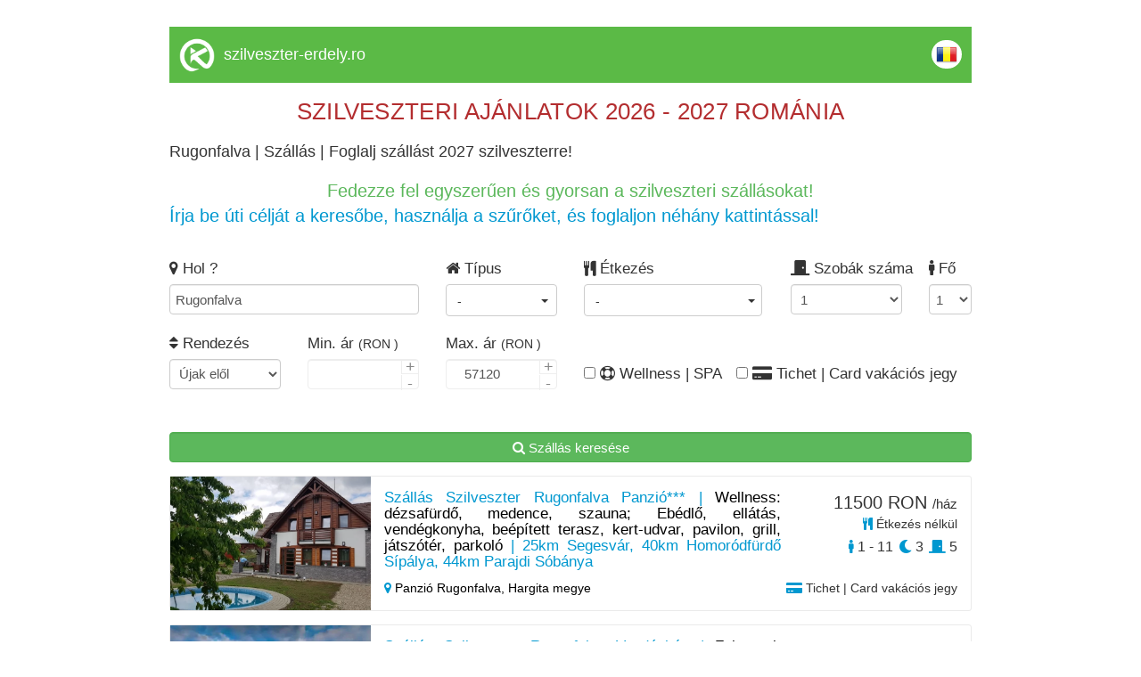

--- FILE ---
content_type: text/html; charset=UTF-8
request_url: https://www.szekelyfoldiinfo.ro/szilveszter/rugonfalva
body_size: 21460
content:
<!DOCTYPE html>
<html lang="hu">
	<head>
		<meta charset="utf-8">
		<!-- TITLE -->
		<title>Rugonfalva | Sz&aacute;ll&aacute;s | Foglalj sz&aacute;ll&aacute;st 2027 szilveszterre!</title>
		<link rel="shortcut icon" href="https://www.cazaretransilvania.ro/favicon.ico">
		<meta name="description" content="Rugonfalva - sz&aacute;ll&aacute;s szilveszterre. Szilveszteri sz&aacute;ll&aacute;s aj&aacute;nlatok gyűjtem&eacute;nye - foglalj időben!">

		<meta property="og:title" content="Rugonfalva | Sz&aacute;ll&aacute;s | Foglalj sz&aacute;ll&aacute;st 2027 szilveszterre!" />
		<meta property="og:description" content="Rugonfalva - sz&aacute;ll&aacute;s szilveszterre. Szilveszteri sz&aacute;ll&aacute;s aj&aacute;nlatok gyűjtem&eacute;nye - foglalj időben!" />
				<link rel="canonical" href="/szilveszter/rugonfalva">				<link rel="next" href="/szilveszter/rugonfalva/2"> 
		<meta name="viewport" content="width=device-width, initial-scale=1">
		<meta name="format-detection" content="telephone=no">
		<meta name="apple-mobile-web-app-capable" content="yes">
		<link href="https://fonts.googleapis.com/css?family=Open+Sans" rel="stylesheet">
		<!-- CSS LIBRARY -->
		<link rel="stylesheet" href="https://use.fontawesome.com/releases/v5.6.3/css/all.css" integrity="sha384-UHRtZLI+pbxtHCWp1t77Bi1L4ZtiqrqD80Kn4Z8NTSRyMA2Fd33n5dQ8lWUE00s/" crossorigin="anonymous">
		<link rel="stylesheet" type="text/css" href="https://collections.kerengo.ro/assets/css/lib/font-awesome.min.css">
		<link rel="stylesheet" type="text/css" href="https://collections.kerengo.ro/assets/css/lib/bootstrap.min.css?v=3">
		<link rel="stylesheet" type="text/css" href="https://collections.kerengo.ro/assets/css/lib/owl.carousel.css">
		<link rel="stylesheet" type="text/css" href="https://collections.kerengo.ro/assets/css/lib/jquery-ui.min.css?v=3">
		<link rel="stylesheet" type="text/css" href="https://collections.kerengo.ro/assets/css/lib/magnific-popup.css">
		<link rel="stylesheet" type="text/css" href="https://collections.kerengo.ro/assets/css/lib/settings.css">
		<link rel="stylesheet" type="text/css" href="https://collections.kerengo.ro/assets/css/lib/bootstrap-select.min.css">
		<link rel="stylesheet" type="text/css" href="https://collections.kerengo.ro/assets/css/lib/alertify.min.css"/>
		<link rel="stylesheet" type="text/css" href="https://collections.kerengo.ro/assets/css/lib/alertify-default.min.css"/>
		<link rel="stylesheet" type="text/css" href="https://collections.kerengo.ro/assets/css/lib/slick.css">
		<link rel="stylesheet" type="text/css" href="https://collections.kerengo.ro/assets/css/lib/fancybox.css">
		<link rel="stylesheet" type="text/css" href="//cdn.jsdelivr.net/bootstrap.daterangepicker/2/daterangepicker.css" />
		<!-- MAIN STYLE -->
		<link rel="stylesheet" type="text/css" href="https://collections.kerengo.ro/assets/css/stylep.css?v=481768593956">
			</head>
	<body>
		<div class="content" style="margin-bottom:30px;">
			<!--<div class="top_small" id="top_small"><a href="http://www.szilveszter-erdely.ro/">Szilveszter 2026-2027</a>, Szilveszteri sz&aacute;ll&aacute;saj&aacute;nlatok, programok,&nbsp;<a href="http://www.szilveszter-erdely.ro/">szilveszteri aj&aacute;nlatok - csomagaj&aacute;nlatok - csomagok</a>, sz&aacute;ll&aacute;sok szilveszterre | Szilveszter Er&eacute;lyben, Rom&aacute;ni&aacute;ban, szilveszteri mulats&aacute;g, buli, hegyvid&eacute;ki szilveszter, s&iacute;z&eacute;s, lovassz&aacute;naz&aacute;s, sz&aacute;nk&oacute;z&aacute;s, korcsolya, &eacute;s szilveszter hegyvid&eacute;ken, szilveszter wellness lehetős&eacute;ggel, last minute szilveszter, Hotelek, Panzi&oacute;k, Vill&aacute;k, Mened&eacute;kh&aacute;zak, H&eacute;tv&eacute;gi h&aacute;zak, Kulcsosh&aacute;zak &eacute;s Vend&eacute;gh&aacute;zak</div>-->
<div class="desktop_header_list">
	<div class="logo"><img alt="Kerengo logo" src="https://collections.kerengo.ro/assets/images/kerengo_logo_white.png"/>
	</div>
	<div class="site_name">
		    <a href="https://szilveszter-erdely.ro" class="site-title">szilveszter-erdely.ro</a>
		</div>
	
	<div class="language"><a href="https://www.cazaretransilvania.ro/revelion"><img alt="Romanian flag" class="flags" src="https://collections.kerengo.ro/assets/images/flags/ro.png"></a></div>
	<div class="clearfix"></div>
</div>

	<div class="collection_page_title"><p><span style="font-size:26px"><span style="color:#b32d2f">SZILVESZTERI AJ&Aacute;NLATOK 2026 - 2027 ROM&Aacute;NIA</span></span></p>
</div>

<h1
	class="collection_page_h1">Rugonfalva | Sz&aacute;ll&aacute;s | Foglalj sz&aacute;ll&aacute;st 2027 szilveszterre!</h1>	<div class="collection_page_introduction"><div style="text-align:center"><span style="font-size:20px"><span style="color:#5cb85c">Fedezze fel egyszerűen &eacute;s gyorsan a szilveszteri sz&aacute;ll&aacute;sokat!</span></span></div>

<div><span style="font-size:20px"><span style="color:#0098d0">&Iacute;rja be &uacute;ti c&eacute;lj&aacute;t a keresőbe, haszn&aacute;lja a szűrőket, &eacute;s foglaljon n&eacute;h&aacute;ny kattint&aacute;ssal!</span></span></div>
</div><div class="search_form_toggle_mobile"><i class="fa fa-filter"
										  aria-hidden="true"></i> Szűrők megjelenítése</div>
<div class="search_form">
	<form id="search_form" method="post">
		<div class="row">
			<div class="col-md-4 form-group">
				<label><i class="fa fa-map-marker" aria-hidden="true"></i> Hol					?</label>
				<input type="text" class="form-control" name="address_place_name" id="address_place_name"
					   autocomplete="off"
					   value="Rugonfalva"
					   placeholder="Település vagy szállás azonosító">
				<input type="hidden" name="address_place_id" id="address_place_id"
					   value="10055">
				<input type="hidden" name="address_place_type" id="address_place_type"
					   value="city_id">
				<input type="hidden" name="address_place_type" id="address_place_value"
					   value="Rugonfalva">
					   
			    				<!--				<select class="form-control distance-select refresh_list" name="distance-select" id="distance-select">-->
<!--					<option value="0">+ 0 km</option>-->
<!--					<option value="2">+ 2 km</option>-->
<!--					<option value="5">+ 5 km</option>-->
<!--					<option value="10">+ 10 km</option>-->
<!--					<option value="30">+ 30 km</option>-->
<!--					<option value="50">+ 50 km</option>-->
<!--					<option value="75">+ 75 km</option>-->
<!--					<option value="100">+ 100 km</option>-->
<!--				</select>-->
			</div>
			
			
		
			<div class="col-md-2 form-group important_half_on_mobile">
				<label><i class="fa fa-home" aria-hidden="true"></i> Típus				</label><br>
				<div class="select-container type-id-container">
					<div class="btn-group">
						<button type="button" id="type-id-button" class="btn btn-default dropdown-toggle type-id-dropdown-toggle"
								data-toggle="dropdown"
								aria-expanded="false">
							<span class="type-id-btn-text"> - </span> <span class="caret"></span>
						</button>
						<ul class="dropdown-menu type-id-dropdown" role="menu">
						    								<li>
									<input type="checkbox" class="refresh_list accommodation_type" id="type_id_1" value="1"
										   name="type_id" data-type="1"
										   data-text="Hotel**"/>
								<label for="type_id_1"> Hotel**</label>
								</li>
															<li>
									<input type="checkbox" class="refresh_list accommodation_type" id="type_id_2" value="1"
										   name="type_id" data-type="2"
										   data-text="Motel"/>
								<label for="type_id_2"> Motel</label>
								</li>
															<li>
									<input type="checkbox" class="refresh_list accommodation_type" id="type_id_3" value="1"
										   name="type_id" data-type="3"
										   data-text="Vendégház"/>
								<label for="type_id_3"> Vendégház</label>
								</li>
															<li>
									<input type="checkbox" class="refresh_list accommodation_type" id="type_id_5" value="1"
										   name="type_id" data-type="5"
										   data-text="Panzió"/>
								<label for="type_id_5"> Panzió</label>
								</li>
															<li>
									<input type="checkbox" class="refresh_list accommodation_type" id="type_id_7" value="1"
										   name="type_id" data-type="7"
										   data-text="Hostel"/>
								<label for="type_id_7"> Hostel</label>
								</li>
															<li>
									<input type="checkbox" class="refresh_list accommodation_type" id="type_id_8" value="1"
										   name="type_id" data-type="8"
										   data-text="Apartman"/>
								<label for="type_id_8"> Apartman</label>
								</li>
															<li>
									<input type="checkbox" class="refresh_list accommodation_type" id="type_id_10" value="1"
										   name="type_id" data-type="10"
										   data-text="Kulcsosház"/>
								<label for="type_id_10"> Kulcsosház</label>
								</li>
															<li>
									<input type="checkbox" class="refresh_list accommodation_type" id="type_id_11" value="1"
										   name="type_id" data-type="11"
										   data-text="Hotel***"/>
								<label for="type_id_11"> Hotel***</label>
								</li>
															<li>
									<input type="checkbox" class="refresh_list accommodation_type" id="type_id_12" value="1"
										   name="type_id" data-type="12"
										   data-text="Hotel****"/>
								<label for="type_id_12"> Hotel****</label>
								</li>
															<li>
									<input type="checkbox" class="refresh_list accommodation_type" id="type_id_13" value="1"
										   name="type_id" data-type="13"
										   data-text="Villa"/>
								<label for="type_id_13"> Villa</label>
								</li>
															<li>
									<input type="checkbox" class="refresh_list accommodation_type" id="type_id_14" value="1"
										   name="type_id" data-type="14"
										   data-text="Fogadó"/>
								<label for="type_id_14"> Fogadó</label>
								</li>
															<li>
									<input type="checkbox" class="refresh_list accommodation_type" id="type_id_15" value="1"
										   name="type_id" data-type="15"
										   data-text="Kemping"/>
								<label for="type_id_15"> Kemping</label>
								</li>
													</ul>
					</div>
				</div>
			</div>
			
			<div class="col-md-3 important_half_on_mobile">
				<label><i class="fa fa-cutlery" aria-hidden="true"></i> Étkezés				</label><br>
				<div class="select-container">
					<div class="btn-group">
						<button type="button" id="meal-button" class="btn btn-default dropdown-toggle meal-dropdown-toggle"
								data-toggle="dropdown"
								aria-expanded="false">
							<span class="meal-btn-text"> - </span> <span class="caret"></span>
						</button>
						<ul class="dropdown-menu meal-dropdown" role="menu">
															<li>
									<input type="checkbox" class="refresh_list" id="without-meal" value="1"
										   name="without_meal"
										   data-text="Étkezés nélkül">
									<label for="without-meal"> Étkezés nélkül</label>
								</li>
								<li>
									<input type="checkbox" class="refresh_list" id="with-meal" value="1"
										   name="with_meal"
										   data-text="Étkezés feláras">
									<label for="with-meal"> Étkezés feláras</label>
								</li>
								<li>
								    <input type="checkbox" class="refresh_list"
										   name="meal_breakfast"
										   data-text="Reggelivel"
										   id="meal-breakfast" value="1">
									<label for="meal-breakfast"> Reggelivel</label>
								</li>	
								<li>
									<input type="checkbox" class="refresh_list" id="meal-half-board"
										   value="1"
										   name="meal_half_board"
										   data-text="Reggelivel és vacsorával">
									<label
										for="meal-half-board"> Reggelivel és vacsorával</label>
								</li>
								<li>
									<input type="checkbox" class="refresh_list" id="meal-full-board"
										   value="1"
										   name="meal_full_board"
										   data-text="Teljes ellátással">
									<label
										for="meal-full-board"> Teljes ellátással</label>
								</li>
								<li>
									<input type="checkbox" class="refresh_list" id="revelion-dinner"
										   name="revelion_dinner"
										   value="1" data-text="Szilveszteri ünnepi vacsorával">
									<label
										for="revelion-dinner"> Szilveszteri ünnepi vacsorával</label>
								</li>
													</ul>
					</div>
				</div>
			</div>

			<div class="col-md-2 form-group important_half_on_mobile room_no_clearfix">
				<label><i class="fas fa-door-closed"></i> Szobák száma</label>
				<select name="rooms_to" id="rooms_to" class="form-control set_rooms_to refresh_list">
											<option value="1">1</option>
											<option value="2">2</option>
											<option value="3">3</option>
											<option value="4">4</option>
											<option value="5">5</option>
											<option value="6">6</option>
											<option value="7">7</option>
											<option value="8">8</option>
											<option value="9">9</option>
											<option value="10">10</option>
											<option value="11">11</option>
											<option value="12">12</option>
											<option value="13">13</option>
											<option value="14">14</option>
											<option value="15">15</option>
											<option value="16">16</option>
											<option value="17">17</option>
											<option value="18">18</option>
											<option value="19">19</option>
											<option value="20">20</option>
											<option value="21">21</option>
											<option value="22">22</option>
											<option value="23">23</option>
											<option value="24">24</option>
											<option value="25">25</option>
											<option value="26">26</option>
											<option value="27">27</option>
											<option value="28">28</option>
											<option value="29">29</option>
											<option value="30">30</option>
											<option value="31">31</option>
											<option value="32">32</option>
											<option value="33">33</option>
											<option value="34">34</option>
											<option value="35">35</option>
											<option value="36">36</option>
											<option value="37">37</option>
											<option value="38">38</option>
											<option value="39">39</option>
											<option value="40">40</option>
											<option value="41">41</option>
											<option value="42">42</option>
											<option value="43">43</option>
											<option value="44">44</option>
											<option value="45">45</option>
											<option value="46">46</option>
											<option value="47">47</option>
											<option value="48">48</option>
											<option value="49">49</option>
											<option value="50">50</option>
											<option value="51">51</option>
											<option value="52">52</option>
											<option value="53">53</option>
											<option value="54">54</option>
											<option value="55">55</option>
											<option value="56">56</option>
											<option value="57">57</option>
											<option value="58">58</option>
											<option value="59">59</option>
											<option value="60">60</option>
											<option value="61">61</option>
											<option value="62">62</option>
											<option value="63">63</option>
											<option value="64">64</option>
											<option value="65">65</option>
											<option value="66">66</option>
											<option value="67">67</option>
											<option value="68">68</option>
											<option value="69">69</option>
											<option value="70">70</option>
											<option value="71">71</option>
											<option value="72">72</option>
											<option value="73">73</option>
											<option value="74">74</option>
											<option value="75">75</option>
											<option value="76">76</option>
											<option value="77">77</option>
											<option value="78">78</option>
											<option value="79">79</option>
											<option value="80">80</option>
											<option value="81">81</option>
											<option value="82">82</option>
											<option value="83">83</option>
											<option value="84">84</option>
											<option value="85">85</option>
											<option value="86">86</option>
											<option value="87">87</option>
											<option value="88">88</option>
											<option value="89">89</option>
											<option value="90">90</option>
											<option value="91">91</option>
											<option value="92">92</option>
											<option value="93">93</option>
											<option value="94">94</option>
											<option value="95">95</option>
											<option value="96">96</option>
											<option value="97">97</option>
											<option value="98">98</option>
											<option value="99">99</option>
											<option value="100">100</option>
											<option value="101">101</option>
											<option value="102">102</option>
											<option value="103">103</option>
											<option value="104">104</option>
											<option value="105">105</option>
											<option value="106">106</option>
											<option value="107">107</option>
											<option value="108">108</option>
											<option value="109">109</option>
											<option value="110">110</option>
											<option value="111">111</option>
											<option value="112">112</option>
											<option value="113">113</option>
											<option value="114">114</option>
											<option value="115">115</option>
											<option value="116">116</option>
											<option value="117">117</option>
											<option value="118">118</option>
											<option value="119">119</option>
											<option value="120">120</option>
											<option value="121">121</option>
											<option value="122">122</option>
											<option value="123">123</option>
											<option value="124">124</option>
											<option value="125">125</option>
											<option value="126">126</option>
											<option value="127">127</option>
											<option value="128">128</option>
											<option value="129">129</option>
											<option value="130">130</option>
											<option value="131">131</option>
											<option value="132">132</option>
											<option value="133">133</option>
											<option value="134">134</option>
											<option value="135">135</option>
											<option value="136">136</option>
											<option value="137">137</option>
											<option value="138">138</option>
											<option value="139">139</option>
											<option value="140">140</option>
											<option value="141">141</option>
											<option value="142">142</option>
											<option value="143">143</option>
											<option value="144">144</option>
											<option value="145">145</option>
											<option value="146">146</option>
											<option value="147">147</option>
											<option value="148">148</option>
											<option value="149">149</option>
											<option value="150">150</option>
											<option value="151">151</option>
											<option value="152">152</option>
											<option value="153">153</option>
											<option value="154">154</option>
											<option value="155">155</option>
											<option value="156">156</option>
											<option value="157">157</option>
											<option value="158">158</option>
											<option value="159">159</option>
											<option value="160">160</option>
											<option value="161">161</option>
											<option value="162">162</option>
											<option value="163">163</option>
											<option value="164">164</option>
											<option value="165">165</option>
											<option value="166">166</option>
											<option value="167">167</option>
											<option value="168">168</option>
											<option value="169">169</option>
											<option value="170">170</option>
											<option value="171">171</option>
											<option value="172">172</option>
											<option value="173">173</option>
											<option value="174">174</option>
											<option value="175">175</option>
											<option value="176">176</option>
											<option value="177">177</option>
											<option value="178">178</option>
											<option value="179">179</option>
											<option value="180">180</option>
											<option value="181">181</option>
											<option value="182">182</option>
											<option value="183">183</option>
											<option value="184">184</option>
											<option value="185">185</option>
											<option value="186">186</option>
											<option value="187">187</option>
											<option value="188">188</option>
											<option value="189">189</option>
											<option value="190">190</option>
											<option value="191">191</option>
											<option value="192">192</option>
											<option value="193">193</option>
											<option value="194">194</option>
											<option value="195">195</option>
											<option value="196">196</option>
											<option value="197">197</option>
											<option value="198">198</option>
											<option value="199">199</option>
											<option value="200">200</option>
											<option value="201">201</option>
											<option value="202">202</option>
											<option value="203">203</option>
											<option value="204">204</option>
											<option value="205">205</option>
											<option value="206">206</option>
											<option value="207">207</option>
											<option value="208">208</option>
											<option value="209">209</option>
											<option value="210">210</option>
											<option value="211">211</option>
											<option value="212">212</option>
											<option value="213">213</option>
											<option value="214">214</option>
											<option value="215">215</option>
											<option value="216">216</option>
											<option value="217">217</option>
											<option value="218">218</option>
											<option value="219">219</option>
											<option value="220">220</option>
											<option value="221">221</option>
											<option value="222">222</option>
											<option value="223">223</option>
											<option value="224">224</option>
											<option value="225">225</option>
											<option value="226">226</option>
											<option value="227">227</option>
									</select>
			</div>

			<div class="col-md-1 form-group important_half_on_mobile">
				<label><i class="fas fa-male"></i> Fő</label>
				<select name="person_no" id="person_no" class="form-control set_person_no refresh_list">
											<option value="1">1</option>
											<option value="2">2</option>
											<option value="3">3</option>
											<option value="4">4</option>
											<option value="5">5</option>
											<option value="6">6</option>
											<option value="7">7</option>
											<option value="8">8</option>
											<option value="9">9</option>
											<option value="10">10</option>
											<option value="11">11</option>
											<option value="12">12</option>
											<option value="13">13</option>
											<option value="14">14</option>
											<option value="15">15</option>
											<option value="16">16</option>
											<option value="17">17</option>
											<option value="18">18</option>
											<option value="19">19</option>
											<option value="20">20</option>
											<option value="21">21</option>
											<option value="22">22</option>
											<option value="23">23</option>
											<option value="24">24</option>
											<option value="25">25</option>
											<option value="26">26</option>
											<option value="27">27</option>
											<option value="28">28</option>
											<option value="29">29</option>
											<option value="30">30</option>
											<option value="31">31</option>
											<option value="32">32</option>
											<option value="33">33</option>
											<option value="34">34</option>
											<option value="35">35</option>
											<option value="36">36</option>
											<option value="37">37</option>
											<option value="38">38</option>
											<option value="39">39</option>
											<option value="40">40</option>
											<option value="41">41</option>
											<option value="42">42</option>
											<option value="43">43</option>
											<option value="44">44</option>
											<option value="45">45</option>
											<option value="46">46</option>
											<option value="47">47</option>
											<option value="48">48</option>
											<option value="49">49</option>
											<option value="50">50</option>
											<option value="51">51</option>
											<option value="52">52</option>
											<option value="53">53</option>
											<option value="54">54</option>
											<option value="55">55</option>
											<option value="56">56</option>
											<option value="57">57</option>
											<option value="58">58</option>
											<option value="59">59</option>
											<option value="60">60</option>
											<option value="61">61</option>
											<option value="62">62</option>
											<option value="63">63</option>
											<option value="64">64</option>
											<option value="65">65</option>
											<option value="66">66</option>
											<option value="67">67</option>
											<option value="68">68</option>
											<option value="69">69</option>
											<option value="70">70</option>
											<option value="71">71</option>
											<option value="72">72</option>
											<option value="73">73</option>
											<option value="74">74</option>
											<option value="75">75</option>
											<option value="76">76</option>
											<option value="77">77</option>
											<option value="78">78</option>
											<option value="79">79</option>
											<option value="80">80</option>
											<option value="81">81</option>
											<option value="82">82</option>
											<option value="83">83</option>
											<option value="84">84</option>
											<option value="85">85</option>
											<option value="86">86</option>
											<option value="87">87</option>
											<option value="88">88</option>
											<option value="89">89</option>
											<option value="90">90</option>
											<option value="91">91</option>
											<option value="92">92</option>
											<option value="93">93</option>
											<option value="94">94</option>
											<option value="95">95</option>
											<option value="96">96</option>
											<option value="97">97</option>
											<option value="98">98</option>
											<option value="99">99</option>
											<option value="100">100</option>
											<option value="101">101</option>
											<option value="102">102</option>
											<option value="103">103</option>
											<option value="104">104</option>
											<option value="105">105</option>
											<option value="106">106</option>
											<option value="107">107</option>
											<option value="108">108</option>
											<option value="109">109</option>
											<option value="110">110</option>
											<option value="111">111</option>
											<option value="112">112</option>
											<option value="113">113</option>
											<option value="114">114</option>
											<option value="115">115</option>
											<option value="116">116</option>
											<option value="117">117</option>
											<option value="118">118</option>
											<option value="119">119</option>
											<option value="120">120</option>
											<option value="121">121</option>
											<option value="122">122</option>
											<option value="123">123</option>
											<option value="124">124</option>
											<option value="125">125</option>
											<option value="126">126</option>
											<option value="127">127</option>
											<option value="128">128</option>
											<option value="129">129</option>
											<option value="130">130</option>
											<option value="131">131</option>
											<option value="132">132</option>
											<option value="133">133</option>
											<option value="134">134</option>
											<option value="135">135</option>
											<option value="136">136</option>
											<option value="137">137</option>
											<option value="138">138</option>
											<option value="139">139</option>
											<option value="140">140</option>
											<option value="141">141</option>
											<option value="142">142</option>
											<option value="143">143</option>
											<option value="144">144</option>
											<option value="145">145</option>
											<option value="146">146</option>
											<option value="147">147</option>
											<option value="148">148</option>
											<option value="149">149</option>
											<option value="150">150</option>
											<option value="151">151</option>
											<option value="152">152</option>
											<option value="153">153</option>
											<option value="154">154</option>
											<option value="155">155</option>
											<option value="156">156</option>
											<option value="157">157</option>
											<option value="158">158</option>
											<option value="159">159</option>
											<option value="160">160</option>
											<option value="161">161</option>
											<option value="162">162</option>
											<option value="163">163</option>
											<option value="164">164</option>
											<option value="165">165</option>
											<option value="166">166</option>
											<option value="167">167</option>
											<option value="168">168</option>
											<option value="169">169</option>
											<option value="170">170</option>
											<option value="171">171</option>
											<option value="172">172</option>
											<option value="173">173</option>
											<option value="174">174</option>
											<option value="175">175</option>
											<option value="176">176</option>
											<option value="177">177</option>
											<option value="178">178</option>
											<option value="179">179</option>
											<option value="180">180</option>
											<option value="181">181</option>
											<option value="182">182</option>
											<option value="183">183</option>
											<option value="184">184</option>
											<option value="185">185</option>
											<option value="186">186</option>
											<option value="187">187</option>
											<option value="188">188</option>
											<option value="189">189</option>
											<option value="190">190</option>
											<option value="191">191</option>
											<option value="192">192</option>
											<option value="193">193</option>
											<option value="194">194</option>
											<option value="195">195</option>
											<option value="196">196</option>
											<option value="197">197</option>
											<option value="198">198</option>
											<option value="199">199</option>
											<option value="200">200</option>
											<option value="201">201</option>
											<option value="202">202</option>
											<option value="203">203</option>
											<option value="204">204</option>
											<option value="205">205</option>
											<option value="206">206</option>
											<option value="207">207</option>
											<option value="208">208</option>
											<option value="209">209</option>
											<option value="210">210</option>
											<option value="211">211</option>
											<option value="212">212</option>
											<option value="213">213</option>
											<option value="214">214</option>
											<option value="215">215</option>
											<option value="216">216</option>
											<option value="217">217</option>
											<option value="218">218</option>
											<option value="219">219</option>
											<option value="220">220</option>
											<option value="221">221</option>
											<option value="222">222</option>
											<option value="223">223</option>
											<option value="224">224</option>
											<option value="225">225</option>
											<option value="226">226</option>
											<option value="227">227</option>
											<option value="228">228</option>
											<option value="229">229</option>
											<option value="230">230</option>
											<option value="231">231</option>
											<option value="232">232</option>
											<option value="233">233</option>
											<option value="234">234</option>
											<option value="235">235</option>
											<option value="236">236</option>
											<option value="237">237</option>
											<option value="238">238</option>
											<option value="239">239</option>
											<option value="240">240</option>
											<option value="241">241</option>
											<option value="242">242</option>
											<option value="243">243</option>
											<option value="244">244</option>
											<option value="245">245</option>
											<option value="246">246</option>
											<option value="247">247</option>
											<option value="248">248</option>
											<option value="249">249</option>
											<option value="250">250</option>
											<option value="251">251</option>
											<option value="252">252</option>
											<option value="253">253</option>
											<option value="254">254</option>
											<option value="255">255</option>
											<option value="256">256</option>
											<option value="257">257</option>
											<option value="258">258</option>
											<option value="259">259</option>
											<option value="260">260</option>
											<option value="261">261</option>
											<option value="262">262</option>
											<option value="263">263</option>
											<option value="264">264</option>
											<option value="265">265</option>
											<option value="266">266</option>
											<option value="267">267</option>
											<option value="268">268</option>
											<option value="269">269</option>
											<option value="270">270</option>
											<option value="271">271</option>
											<option value="272">272</option>
											<option value="273">273</option>
											<option value="274">274</option>
											<option value="275">275</option>
											<option value="276">276</option>
											<option value="277">277</option>
											<option value="278">278</option>
											<option value="279">279</option>
											<option value="280">280</option>
											<option value="281">281</option>
											<option value="282">282</option>
											<option value="283">283</option>
											<option value="284">284</option>
											<option value="285">285</option>
											<option value="286">286</option>
											<option value="287">287</option>
											<option value="288">288</option>
											<option value="289">289</option>
											<option value="290">290</option>
											<option value="291">291</option>
											<option value="292">292</option>
											<option value="293">293</option>
											<option value="294">294</option>
											<option value="295">295</option>
											<option value="296">296</option>
											<option value="297">297</option>
											<option value="298">298</option>
											<option value="299">299</option>
											<option value="300">300</option>
											<option value="301">301</option>
											<option value="302">302</option>
											<option value="303">303</option>
											<option value="304">304</option>
											<option value="305">305</option>
											<option value="306">306</option>
											<option value="307">307</option>
											<option value="308">308</option>
											<option value="309">309</option>
											<option value="310">310</option>
											<option value="311">311</option>
											<option value="312">312</option>
											<option value="313">313</option>
											<option value="314">314</option>
											<option value="315">315</option>
											<option value="316">316</option>
											<option value="317">317</option>
											<option value="318">318</option>
											<option value="319">319</option>
											<option value="320">320</option>
											<option value="321">321</option>
											<option value="322">322</option>
											<option value="323">323</option>
											<option value="324">324</option>
											<option value="325">325</option>
											<option value="326">326</option>
											<option value="327">327</option>
											<option value="328">328</option>
											<option value="329">329</option>
											<option value="330">330</option>
											<option value="331">331</option>
											<option value="332">332</option>
											<option value="333">333</option>
											<option value="334">334</option>
											<option value="335">335</option>
											<option value="336">336</option>
											<option value="337">337</option>
											<option value="338">338</option>
											<option value="339">339</option>
											<option value="340">340</option>
											<option value="341">341</option>
											<option value="342">342</option>
											<option value="343">343</option>
											<option value="344">344</option>
											<option value="345">345</option>
											<option value="346">346</option>
											<option value="347">347</option>
											<option value="348">348</option>
											<option value="349">349</option>
											<option value="350">350</option>
											<option value="351">351</option>
											<option value="352">352</option>
											<option value="353">353</option>
											<option value="354">354</option>
											<option value="355">355</option>
											<option value="356">356</option>
											<option value="357">357</option>
											<option value="358">358</option>
											<option value="359">359</option>
											<option value="360">360</option>
											<option value="361">361</option>
											<option value="362">362</option>
											<option value="363">363</option>
											<option value="364">364</option>
											<option value="365">365</option>
											<option value="366">366</option>
											<option value="367">367</option>
											<option value="368">368</option>
											<option value="369">369</option>
											<option value="370">370</option>
											<option value="371">371</option>
											<option value="372">372</option>
											<option value="373">373</option>
											<option value="374">374</option>
											<option value="375">375</option>
											<option value="376">376</option>
											<option value="377">377</option>
											<option value="378">378</option>
											<option value="379">379</option>
											<option value="380">380</option>
											<option value="381">381</option>
											<option value="382">382</option>
											<option value="383">383</option>
											<option value="384">384</option>
											<option value="385">385</option>
											<option value="386">386</option>
											<option value="387">387</option>
											<option value="388">388</option>
											<option value="389">389</option>
											<option value="390">390</option>
											<option value="391">391</option>
											<option value="392">392</option>
											<option value="393">393</option>
											<option value="394">394</option>
											<option value="395">395</option>
											<option value="396">396</option>
											<option value="397">397</option>
											<option value="398">398</option>
											<option value="399">399</option>
											<option value="400">400</option>
											<option value="401">401</option>
											<option value="402">402</option>
											<option value="403">403</option>
											<option value="404">404</option>
											<option value="405">405</option>
											<option value="406">406</option>
											<option value="407">407</option>
											<option value="408">408</option>
											<option value="409">409</option>
											<option value="410">410</option>
											<option value="411">411</option>
											<option value="412">412</option>
											<option value="413">413</option>
											<option value="414">414</option>
											<option value="415">415</option>
											<option value="416">416</option>
											<option value="417">417</option>
											<option value="418">418</option>
											<option value="419">419</option>
											<option value="420">420</option>
											<option value="421">421</option>
											<option value="422">422</option>
											<option value="423">423</option>
											<option value="424">424</option>
											<option value="425">425</option>
											<option value="426">426</option>
											<option value="427">427</option>
											<option value="428">428</option>
											<option value="429">429</option>
											<option value="430">430</option>
											<option value="431">431</option>
											<option value="432">432</option>
											<option value="433">433</option>
											<option value="434">434</option>
											<option value="435">435</option>
											<option value="436">436</option>
											<option value="437">437</option>
											<option value="438">438</option>
											<option value="439">439</option>
											<option value="440">440</option>
											<option value="441">441</option>
											<option value="442">442</option>
											<option value="443">443</option>
											<option value="444">444</option>
											<option value="445">445</option>
											<option value="446">446</option>
											<option value="447">447</option>
											<option value="448">448</option>
											<option value="449">449</option>
											<option value="450">450</option>
											<option value="451">451</option>
											<option value="452">452</option>
											<option value="453">453</option>
											<option value="454">454</option>
									</select>
			</div>
			
			<div class="col-md-2 form-group important_half_on_mobile clearfix">
				<label><i class="fa fa-sort" aria-hidden="true"></i> Rendezés</label>
				<select name="order_by" id="order_by" class="form-control refresh_list">
					<option value="0">Újak elől</option>
					<option value="price_ron asc">Ár szerint növekvő</option>
					<option value="price_ron desc">Ár szerint csökkenő</option>
					<option value="max_person asc">Személyek száma szerint növekvő</option>
					<option value="max_person desc">Személyek száma szerint csökkenő</option>
				</select>
			</div>
			<div class="col-md-2 form-group important_half_on_mobile">
				<label>Min. ár <small>(RON						)</small></label>
				<div class="quantity">
					<input type="number" class="form-control input_icon refresh_list" id="price_from"
						   MIN="0" 						   step="1">
				</div>
			</div>
			<div class="col-md-2 form-group important_half_on_mobile">
				<label>Max. ár <small>(RON						)</small></label>
				<div class="quantity">
					<input type="number" class="form-control input_icon refresh_list" id="price_to"
						   MIN="0" value="57120"						   step="1">
				</div>
			</div>
			
			<input type="hidden" name="c" id="c" value="ron">

			<div class="col-md-2 form-group text-center important_half_on_mobile">
				<br/>
				<label class="wellness-spa filter-checkbox"><input id="wellness-spa" type="checkbox" name="wellness_spa"
												   class="refresh_list"/> <i class="fa fa-life-ring" aria-hidden="true"></i>
					Wellness | SPA				</label>
			</div>

			<div class="col-md-4 form-group text-center important_half_on_mobile">
				<br/>
				<label class="gift_cards_outter"><input id="gift_cards" type="checkbox" name="search_tichet_cards"
														class="refresh_list"/> <i class="fa fa-credit-card-alt"
																				  aria-hidden="true"></i> Tichet | Card vakációs jegy				</label>
			</div>
		</div>
		<div class="form-group">
			<label> <br/> </label><br/>
			<button type="submit" name="search" value="1" class="btn btn-success form-control search_accommodations"><i
					class="fa fa-search"
					aria-hidden="true"></i> Szállás keresése</button>
		</div>
	</form>
</div>
<div id="accommodations_div">																						<div class="accommodation">
			<a href="/szilveszter/rugonfalva/panzio/k1261" target="_blank">
				<div class="image"
					 style="background-image:url('https://collections.kerengo.ro/i/t/2291899/panzio-rugonfalva-41.webp');"					 data-type="Panzió"><img
						src="https://collections.kerengo.ro/i/t/2291899/panzio-rugonfalva-41.webp" class="responsive"
						alt="Rugonfalva Szállás | Panzió (K1261-41) A kép szerzői jogvédelem alatt állhat. Javasolt a kapcsolatfelvétel a jog tulajdonossal."
						title="Rugonfalva Szállás | Panzió (K1261-41) A kép szerzői jogvédelem alatt állhat. Javasolt a kapcsolatfelvétel a jog tulajdonossal."/>
				</div>
				
				    				<div class="first-image"
    					 data-type="Panzió"><img
    						src="https://collections.kerengo.ro/i/t/2291859/panzio-rugonfalva-1.webp" class="responsive"
    						alt="Rugonfalva Szállás | Panzió (K1261-1) A kép szerzői jogvédelem alatt állhat. Javasolt a kapcsolatfelvétel a jog tulajdonossal."
    						title="Rugonfalva Szállás | Panzió (K1261-1) A kép szerzői jogvédelem alatt állhat. Javasolt a kapcsolatfelvétel a jog tulajdonossal."/>
    				</div>
								
							</a>

			<div class="details">
				<div class="title"><a href="/szilveszter/rugonfalva/panzio/k1261" target="_blank">
						<h2>Szállás Szilveszter Rugonfalva Panzió*** | <span style="color: black;">Wellness: dézsafürdő, medence, szauna; Ebédlő, ellátás, vendégkonyha, beépített terasz, kert-udvar,  pavilon, grill,  játszótér, parkoló</span> |  25km Segesvár, 40km Homoródfürdő Sípálya, 44km Parajdi Sóbánya</h2></a></div>
								<div class="location">
				    <a href="/szilveszter/rugonfalva">
						<i class="fa fa-map-marker"
						   aria-hidden="true"></i> Panzió Rugonfalva, 					</a>
				    <a class="click-county" href="/szilveszter/rugonfalva" data-county="Hargita megye" data-county_id="44">
												    Hargita megye											</a>
				</div>

															<!-- SZILVESZTER -->
													<div class="has_gift_cards" data-toggle="tooltip"
								 title="Ez a szálláshely foglalható &#34;Tichet de vacanță&#34; vagy &#34;Card de vacanță&#34; felhasználásával direktben a vendéglátónál."><i
									class="fa fa-credit-card-alt"
									aria-hidden="true"></i> Tichet | Card vakációs jegy							</div>
																		</div>
			<div class="price">
				<div class="price-meal">
					11500 RON					<span
						class="price_type">/ház</span>					<br/>
																<div class="meal-text" data-toggle="tooltip" title=" Étkezés nélkül"><i
								class="fa fa-cutlery" aria-hidden="true"></i> Étkezés nélkül</div>
									</div>
				<div class="person-content">
					<span data-toggle="tooltip" class="person_no"
						  title="Személyek száma"><i
							class="fas fa-male"></i> 1 - 11</span>
					<span data-toggle="tooltip" class="nights_no"
													 title="Éjszakák száma"><i
							class="fas fa-moon"></i> 3</span> 					<span data-toggle="tooltip" class="rooms_no"
																   title="Szobák száma"><i
							class="fas fa-door-closed"></i> 5</span>					
<!--									<div class="clearfix"></div>-->
				</div>
			</div>
			<div class="clearfix"></div>
		</div>
																				<div class="accommodation">
			<a href="/szilveszter/rugonfalva/vendeghaz/k1258" target="_blank">
				<div class="image"
					 style="background-image:url('https://collections.kerengo.ro/i/t/2263350/vendeghaz-rugonfalva-22.webp');"					 data-type="Vendégház"><img
						src="https://collections.kerengo.ro/i/t/2263350/vendeghaz-rugonfalva-22.webp" class="responsive"
						alt="Rugonfalva Szállás | Vendégház (K1258-22) A kép szerzői jogvédelem alatt állhat. Javasolt a kapcsolatfelvétel a jog tulajdonossal."
						title="Rugonfalva Szállás | Vendégház (K1258-22) A kép szerzői jogvédelem alatt állhat. Javasolt a kapcsolatfelvétel a jog tulajdonossal."/>
				</div>
				
				    				<div class="first-image"
    					 data-type="Vendégház"><img
    						src="https://collections.kerengo.ro/i/t/2263329/vendeghaz-rugonfalva-1.webp" class="responsive"
    						alt="Rugonfalva Szállás | Vendégház (K1258-1) A kép szerzői jogvédelem alatt állhat. Javasolt a kapcsolatfelvétel a jog tulajdonossal."
    						title="Rugonfalva Szállás | Vendégház (K1258-1) A kép szerzői jogvédelem alatt állhat. Javasolt a kapcsolatfelvétel a jog tulajdonossal."/>
    				</div>
								
							</a>

			<div class="details">
				<div class="title"><a href="/szilveszter/rugonfalva/vendeghaz/k1258" target="_blank">
						<h2>Szállás Szilveszter Rugonfalva Vendégház  | <span style="color: black;">Felszerelt konyha, étkező, nappali, beépített terasz, hatalmas kert, pavilon, kemence, grill, játszótér, parkoló</span> |  25 km Segesvár, 40 km Homoródfürdő Sípálya, 44 km Parajdi Sóbánya</h2></a></div>
								<div class="location">
				    <a href="/szilveszter/rugonfalva">
						<i class="fa fa-map-marker"
						   aria-hidden="true"></i> Vendégház Rugonfalva, 					</a>
				    <a class="click-county" href="/szilveszter/rugonfalva" data-county="Hargita megye" data-county_id="44">
												    Hargita megye											</a>
				</div>

															<!-- SZILVESZTER -->
													<div class="has_gift_cards" data-toggle="tooltip"
								 title="Ez a szálláshely foglalható &#34;Tichet de vacanță&#34; vagy &#34;Card de vacanță&#34; felhasználásával direktben a vendéglátónál."><i
									class="fa fa-credit-card-alt"
									aria-hidden="true"></i> Tichet | Card vakációs jegy							</div>
																		</div>
			<div class="price">
				<div class="price-meal">
					5900 RON					<span
						class="price_type">/ház</span>					<br/>
																<div class="meal-text" data-toggle="tooltip" title=" Étkezés nélkül"><i
								class="fa fa-cutlery" aria-hidden="true"></i> Étkezés nélkül</div>
									</div>
				<div class="person-content">
					<span data-toggle="tooltip" class="person_no"
						  title="Személyek száma"><i
							class="fas fa-male"></i> 1 - 15</span>
					<span data-toggle="tooltip" class="nights_no"
													 title="Éjszakák száma"><i
							class="fas fa-moon"></i> 3</span> 					<span data-toggle="tooltip" class="rooms_no"
																   title="Szobák száma"><i
							class="fas fa-door-closed"></i> 7</span>					
<!--									<div class="clearfix"></div>-->
				</div>
			</div>
			<div class="clearfix"></div>
		</div>
																																	<div class="found_normal">
						<strong>Találja meg álmai szállását a közeli településeken!</strong></div>
											<div class="accommodation">
			<a href="/szilveszter/szekelykeresztur/panzio/k1251" target="_blank">
				<div class="image"
					 style="background-image:url('https://collections.kerengo.ro/i/t/2344936/panzio-szekelykeresztur-38.webp');"					 data-type="Panzió"><img
						src="https://collections.kerengo.ro/i/t/2344936/panzio-szekelykeresztur-38.webp" class="responsive"
						alt="Székelykeresztúr Szállás | Panzió (K1251-38) A kép szerzői jogvédelem alatt állhat. Javasolt a kapcsolatfelvétel a jog tulajdonossal."
						title="Székelykeresztúr Szállás | Panzió (K1251-38) A kép szerzői jogvédelem alatt állhat. Javasolt a kapcsolatfelvétel a jog tulajdonossal."/>
				</div>
				
				    				<div class="first-image"
    					 data-type="Panzió"><img
    						src="https://collections.kerengo.ro/i/t/2344899/panzio-szekelykeresztur-1.webp" class="responsive"
    						alt="Székelykeresztúr Szállás | Panzió (K1251-1) A kép szerzői jogvédelem alatt állhat. Javasolt a kapcsolatfelvétel a jog tulajdonossal."
    						title="Székelykeresztúr Szállás | Panzió (K1251-1) A kép szerzői jogvédelem alatt állhat. Javasolt a kapcsolatfelvétel a jog tulajdonossal."/>
    				</div>
								
							</a>

			<div class="details">
				<div class="title"><a href="/szilveszter/szekelykeresztur/panzio/k1251" target="_blank">
						<h2>Szállás Szilveszter Székelykeresztúr Panzió***  | <span style="color: black;">Felszerelt konyha, ebédlő, terasz, nappali, pavilon, grillező, Wifi, filagória, játszótér, kerti tavacska, parkoló</span> |  20 km Segesvár, 27 km Székelyudvarhely</h2></a></div>
								<div class="location">
				    <a href="/szilveszter/szekelykeresztur">
						<i class="fa fa-map-marker"
						   aria-hidden="true"></i> Panzió Székelykeresztúr, 					</a>
				    <a class="click-county" href="/szilveszter/szekelykeresztur" data-county="Hargita megye" data-county_id="44">
												    Hargita megye											</a>
				</div>

															<!-- SZILVESZTER -->
																		</div>
			<div class="price">
				<div class="price-meal">
					9900 RON					<span
						class="price_type">/ház</span>					<br/>
																<div class="meal-text" data-toggle="tooltip" title=" Étkezés nélkül"><i
								class="fa fa-cutlery" aria-hidden="true"></i> Étkezés nélkül</div>
									</div>
				<div class="person-content">
					<span data-toggle="tooltip" class="person_no"
						  title="Személyek száma"><i
							class="fas fa-male"></i> 1 - 36</span>
					<span data-toggle="tooltip" class="nights_no"
													 title="Éjszakák száma"><i
							class="fas fa-moon"></i> 3</span> 					<span data-toggle="tooltip" class="rooms_no"
																   title="Szobák száma"><i
							class="fas fa-door-closed"></i> 11</span>					
<!--									<div class="clearfix"></div>-->
				</div>
			</div>
			<div class="clearfix"></div>
		</div>
															<div class="accommodation">
			<a href="/szilveszter/szekelykeresztur/kulcsoshaz/k1507" target="_blank">
				<div class="image"
					 style="background-image:url('https://collections.kerengo.ro/i/t/2317795/kulcsoshaz-szekelykeresztur-38.webp');"					 data-type="Kulcsosház"><img
						src="https://collections.kerengo.ro/i/t/2317795/kulcsoshaz-szekelykeresztur-38.webp" class="responsive"
						alt="Székelykeresztúr Szállás | Kulcsosház (K1507-38) A kép szerzői jogvédelem alatt állhat. Javasolt a kapcsolatfelvétel a jog tulajdonossal."
						title="Székelykeresztúr Szállás | Kulcsosház (K1507-38) A kép szerzői jogvédelem alatt állhat. Javasolt a kapcsolatfelvétel a jog tulajdonossal."/>
				</div>
				
				    				<div class="first-image"
    					 data-type="Kulcsosház"><img
    						src="https://collections.kerengo.ro/i/t/2317758/kulcsoshaz-szekelykeresztur-1.webp" class="responsive"
    						alt="Székelykeresztúr Szállás | Kulcsosház (K1507-1) A kép szerzői jogvédelem alatt állhat. Javasolt a kapcsolatfelvétel a jog tulajdonossal."
    						title="Székelykeresztúr Szállás | Kulcsosház (K1507-1) A kép szerzői jogvédelem alatt állhat. Javasolt a kapcsolatfelvétel a jog tulajdonossal."/>
    				</div>
								
							</a>

			<div class="details">
				<div class="title"><a href="/szilveszter/szekelykeresztur/kulcsoshaz/k1507" target="_blank">
						<h2>Szállás Szilveszter Székelykeresztúr Bözsefalvi Ház | <span style="color: black;">Városközponttól 2 km-re, vendégkonyha, ebédlő, Wifi, eseményterem, terasz, udvar, filagória, kemence, grillező, parkoló</span> |  18km Segesvár, 28km Székelyudvarhely, 44km Homoródfürdő Lobogó Sípálya</h2></a></div>
								<div class="location">
				    <a href="/szilveszter/szekelykeresztur">
						<i class="fa fa-map-marker"
						   aria-hidden="true"></i> Kulcsosház Székelykeresztúr, 					</a>
				    <a class="click-county" href="/szilveszter/szekelykeresztur" data-county="Hargita megye" data-county_id="44">
												    Hargita megye											</a>
				</div>

															<!-- SZILVESZTER -->
																		</div>
			<div class="price">
				<div class="price-meal">
					7900 RON					<span
						class="price_type">/ház</span>					<br/>
																<div class="meal-text" data-toggle="tooltip" title=" Étkezés nélkül"><i
								class="fa fa-cutlery" aria-hidden="true"></i> Étkezés nélkül</div>
									</div>
				<div class="person-content">
					<span data-toggle="tooltip" class="person_no"
						  title="Személyek száma"><i
							class="fas fa-male"></i> 1 - 18</span>
					<span data-toggle="tooltip" class="nights_no"
													 title="Éjszakák száma"><i
							class="fas fa-moon"></i> 3</span> 					<span data-toggle="tooltip" class="rooms_no"
																   title="Szobák száma"><i
							class="fas fa-door-closed"></i> 9</span>					
<!--									<div class="clearfix"></div>-->
				</div>
			</div>
			<div class="clearfix"></div>
		</div>
															<div class="accommodation">
			<a href="/szilveszter/szekelykeresztur/fogado/k1289" target="_blank">
				<div class="image"
					 style="background-image:url('https://collections.kerengo.ro/i/t/2265757/fogado-szekelykeresztur-21.webp');"					 data-type="Fogadó"><img
						src="https://collections.kerengo.ro/i/t/2265757/fogado-szekelykeresztur-21.webp" class="responsive"
						alt="Székelykeresztúr Szállás | Fogadó (K1289-21) A kép szerzői jogvédelem alatt állhat. Javasolt a kapcsolatfelvétel a jog tulajdonossal."
						title="Székelykeresztúr Szállás | Fogadó (K1289-21) A kép szerzői jogvédelem alatt állhat. Javasolt a kapcsolatfelvétel a jog tulajdonossal."/>
				</div>
				
				    				<div class="first-image"
    					 data-type="Fogadó"><img
    						src="https://collections.kerengo.ro/i/t/2265737/fogado-szekelykeresztur-1.webp" class="responsive"
    						alt="Székelykeresztúr Szállás | Fogadó (K1289-1) A kép szerzői jogvédelem alatt állhat. Javasolt a kapcsolatfelvétel a jog tulajdonossal."
    						title="Székelykeresztúr Szállás | Fogadó (K1289-1) A kép szerzői jogvédelem alatt állhat. Javasolt a kapcsolatfelvétel a jog tulajdonossal."/>
    				</div>
								
							</a>

			<div class="details">
				<div class="title"><a href="/szilveszter/szekelykeresztur/fogado/k1289" target="_blank">
						<h2>Szállás Szilveszter Székelykeresztúr Fogadó Panzió  | <span style="color: black;">Központtól 1 km-re, ellátás, ebédlő, Wifi, beépített terasz, filagória, grillező, parkoló</span> |  20 km Segesvár, 27 km Székelyudvarhely, 44 km Lobogó Sípálya</h2></a></div>
								<div class="location">
				    <a href="/szilveszter/szekelykeresztur">
						<i class="fa fa-map-marker"
						   aria-hidden="true"></i> Fogadó Székelykeresztúr, 					</a>
				    <a class="click-county" href="/szilveszter/szekelykeresztur" data-county="Hargita megye" data-county_id="44">
												    Hargita megye											</a>
				</div>

															<!-- SZILVESZTER -->
																		</div>
			<div class="price">
				<div class="price-meal">
					10500 RON					<span
						class="price_type">/ház</span>					<br/>
																<div class="meal-text" data-toggle="tooltip" title=" Étkezés nélkül"><i
								class="fa fa-cutlery" aria-hidden="true"></i> Étkezés nélkül</div>
									</div>
				<div class="person-content">
					<span data-toggle="tooltip" class="person_no"
						  title="Személyek száma"><i
							class="fas fa-male"></i> 1 - 24</span>
					<span data-toggle="tooltip" class="nights_no"
													 title="Éjszakák száma"><i
							class="fas fa-moon"></i> 3</span> 					<span data-toggle="tooltip" class="rooms_no"
																   title="Szobák száma"><i
							class="fas fa-door-closed"></i> 6</span>					
<!--									<div class="clearfix"></div>-->
				</div>
			</div>
			<div class="clearfix"></div>
		</div>
															<div class="accommodation">
			<a href="/szilveszter/szekelykeresztur/hostel/k1288" target="_blank">
				<div class="image"
					 style="background-image:url('https://collections.kerengo.ro/i/t/2215034/hostel-szekelykeresztur-47.webp');"					 data-type="Hostel"><img
						src="https://collections.kerengo.ro/i/t/2215034/hostel-szekelykeresztur-47.webp" class="responsive"
						alt="Székelykeresztúr Szállás | Hostel (K1288-47) A kép szerzői jogvédelem alatt állhat. Javasolt a kapcsolatfelvétel a jog tulajdonossal."
						title="Székelykeresztúr Szállás | Hostel (K1288-47) A kép szerzői jogvédelem alatt állhat. Javasolt a kapcsolatfelvétel a jog tulajdonossal."/>
				</div>
				
				    				<div class="first-image"
    					 data-type="Hostel"><img
    						src="https://collections.kerengo.ro/i/t/2214988/hostel-szekelykeresztur-1.webp" class="responsive"
    						alt="Székelykeresztúr Szállás | Hostel (K1288-1) A kép szerzői jogvédelem alatt állhat. Javasolt a kapcsolatfelvétel a jog tulajdonossal."
    						title="Székelykeresztúr Szállás | Hostel (K1288-1) A kép szerzői jogvédelem alatt állhat. Javasolt a kapcsolatfelvétel a jog tulajdonossal."/>
    				</div>
								
							</a>

			<div class="details">
				<div class="title"><a href="/szilveszter/szekelykeresztur/hostel/k1288" target="_blank">
						<h2>Szállás Szilveszter Székelykeresztúr Hostel*** | <span style="color: black;">Központtól 1 km-re, felszerelt konyha, ebédlő, Wifi, filagória, grillező, játszótér, parkoló</span> |  20 km Segesvár, 27 km Székelyudvarhely, 44 km Lobogó Sípálya</h2></a></div>
								<div class="location">
				    <a href="/szilveszter/szekelykeresztur">
						<i class="fa fa-map-marker"
						   aria-hidden="true"></i> Hostel Székelykeresztúr, 					</a>
				    <a class="click-county" href="/szilveszter/szekelykeresztur" data-county="Hargita megye" data-county_id="44">
												    Hargita megye											</a>
				</div>

															<!-- SZILVESZTER -->
													<div class="has_gift_cards" data-toggle="tooltip"
								 title="Ez a szálláshely foglalható &#34;Tichet de vacanță&#34; vagy &#34;Card de vacanță&#34; felhasználásával direktben a vendéglátónál."><i
									class="fa fa-credit-card-alt"
									aria-hidden="true"></i> Tichet | Card vakációs jegy							</div>
																		</div>
			<div class="price">
				<div class="price-meal">
					9900 RON					<span
						class="price_type">/ház</span>					<br/>
																<div class="meal-text" data-toggle="tooltip" title=" Étkezés nélkül"><i
								class="fa fa-cutlery" aria-hidden="true"></i> Étkezés nélkül</div>
									</div>
				<div class="person-content">
					<span data-toggle="tooltip" class="person_no"
						  title="Személyek száma"><i
							class="fas fa-male"></i> 1 - 26</span>
					<span data-toggle="tooltip" class="nights_no"
													 title="Éjszakák száma"><i
							class="fas fa-moon"></i> 3</span> 					<span data-toggle="tooltip" class="rooms_no"
																   title="Szobák száma"><i
							class="fas fa-door-closed"></i> 13</span>					
<!--									<div class="clearfix"></div>-->
				</div>
			</div>
			<div class="clearfix"></div>
		</div>
															<div class="accommodation">
			<a href="/szilveszter/kiskede/kulcsoshaz/k1260" target="_blank">
				<div class="image"
					 style="background-image:url('https://collections.kerengo.ro/i/t/1860329/kulcsoshaz-kiskede-46.webp');"					 data-type="Kulcsosház"><img
						src="https://collections.kerengo.ro/i/t/1860329/kulcsoshaz-kiskede-46.webp" class="responsive"
						alt="Kiskede Szállás | Kulcsosház (K1260-46) A kép szerzői jogvédelem alatt állhat. Javasolt a kapcsolatfelvétel a jog tulajdonossal."
						title="Kiskede Szállás | Kulcsosház (K1260-46) A kép szerzői jogvédelem alatt állhat. Javasolt a kapcsolatfelvétel a jog tulajdonossal."/>
				</div>
				
				    				<div class="first-image"
    					 data-type="Kulcsosház"><img
    						src="https://collections.kerengo.ro/i/t/1860284/kulcsoshaz-kiskede-1.webp" class="responsive"
    						alt="Kiskede Szállás | Kulcsosház (K1260-1) A kép szerzői jogvédelem alatt állhat. Javasolt a kapcsolatfelvétel a jog tulajdonossal."
    						title="Kiskede Szállás | Kulcsosház (K1260-1) A kép szerzői jogvédelem alatt állhat. Javasolt a kapcsolatfelvétel a jog tulajdonossal."/>
    				</div>
								
							</a>

			<div class="details">
				<div class="title"><a href="/szilveszter/kiskede/kulcsoshaz/k1260" target="_blank">
						<h2>Szállás Szilveszter Nagykede Kulcsosház  | <span style="color: black;">Lombhullató ligetben; Wellness: Dézsafürdő, Szauna; vendégkonyha, nappali, fedett terasz, kert-udvar, pavilon, kemence, grill, bogrács,  játszótér, parkoló</span> |  5km Rugonfalva, 30km Segesvár, 47km Homorodfürdő Sípálya</h2></a></div>
								<div class="location">
				    <a href="/szilveszter/kiskede">
						<i class="fa fa-map-marker"
						   aria-hidden="true"></i> Kulcsosház Kiskede, 					</a>
				    <a class="click-county" href="/szilveszter/kiskede" data-county="Hargita megye" data-county_id="44">
												    Hargita megye											</a>
				</div>

															<!-- SZILVESZTER -->
																		</div>
			<div class="price">
				<div class="price-meal">
					10990 RON					<span
						class="price_type">/ház</span>					<br/>
														</div>
				<div class="person-content">
					<span data-toggle="tooltip" class="person_no"
						  title="Személyek száma"><i
							class="fas fa-male"></i> 1 - 14</span>
					<span data-toggle="tooltip" class="nights_no"
													 title="Éjszakák száma"><i
							class="fas fa-moon"></i> 3</span> 					<span data-toggle="tooltip" class="rooms_no"
																   title="Szobák száma"><i
							class="fas fa-door-closed"></i> 4</span>					
<!--									<div class="clearfix"></div>-->
				</div>
			</div>
			<div class="clearfix"></div>
		</div>
															<div class="accommodation">
			<a href="/szilveszter/szentabraham/panzio/k425" target="_blank">
				<div class="image"
					 style="background-image:url('https://collections.kerengo.ro/i/t/1024892/panzio-szentabraham-25.webp');"					 data-type="Panzió"><img
						src="https://collections.kerengo.ro/i/t/1024892/panzio-szentabraham-25.webp" class="responsive"
						alt="Szentábrahám Szállás | Panzió (K0425-25) A kép szerzői jogvédelem alatt állhat. Javasolt a kapcsolatfelvétel a jog tulajdonossal."
						title="Szentábrahám Szállás | Panzió (K0425-25) A kép szerzői jogvédelem alatt állhat. Javasolt a kapcsolatfelvétel a jog tulajdonossal."/>
				</div>
				
				    				<div class="first-image"
    					 data-type="Panzió"><img
    						src="https://collections.kerengo.ro/i/t/1024868/panzio-szentabraham-1.webp" class="responsive"
    						alt="Szentábrahám Szállás | Panzió (K0425-1) A kép szerzői jogvédelem alatt állhat. Javasolt a kapcsolatfelvétel a jog tulajdonossal."
    						title="Szentábrahám Szállás | Panzió (K0425-1) A kép szerzői jogvédelem alatt állhat. Javasolt a kapcsolatfelvétel a jog tulajdonossal."/>
    				</div>
								
							</a>

			<div class="details">
				<div class="title"><a href="/szilveszter/szentabraham/panzio/k425" target="_blank">
						<h2>Szállás Szilveszter Szentábrahám Panzió  | <span style="color: black;">Felszerelt konyha, ellátás, terasz, filegória, kerti bútor, kemence, grillező</span> |  29 km Parajdi Sóbánya és Strand, 33 km Szovátai-sípálya, 35 km Medve-tó</h2></a></div>
								<div class="location">
				    <a href="/szilveszter/szentabraham">
						<i class="fa fa-map-marker"
						   aria-hidden="true"></i> Panzió Szentábrahám, 					</a>
				    <a class="click-county" href="/szilveszter/szentabraham" data-county="Hargita megye" data-county_id="44">
												    Hargita megye											</a>
				</div>

															<!-- SZILVESZTER -->
																		</div>
			<div class="price">
				<div class="price-meal">
					3000 RON					<span
						class="price_type">/ház</span>					<br/>
														</div>
				<div class="person-content">
					<span data-toggle="tooltip" class="person_no"
						  title="Személyek száma"><i
							class="fas fa-male"></i> 1 - 8</span>
					<span data-toggle="tooltip" class="nights_no"
													 title="Éjszakák száma"><i
							class="fas fa-moon"></i> 3</span> 					<span data-toggle="tooltip" class="rooms_no"
																   title="Szobák száma"><i
							class="fas fa-door-closed"></i> 2</span>					
<!--									<div class="clearfix"></div>-->
				</div>
			</div>
			<div class="clearfix"></div>
		</div>
															<div class="accommodation">
			<a href="/szilveszter/szekelydobo/panzio/k602" target="_blank">
				<div class="image"
					 style="background-image:url('https://collections.kerengo.ro/i/t/1711126/panzio-szekelydobo-14.webp');"					 data-type="Panzió"><img
						src="https://collections.kerengo.ro/i/t/1711126/panzio-szekelydobo-14.webp" class="responsive"
						alt="Székelydobó Szállás | Panzió (K0602-14) A kép szerzői jogvédelem alatt állhat. Javasolt a kapcsolatfelvétel a jog tulajdonossal."
						title="Székelydobó Szállás | Panzió (K0602-14) A kép szerzői jogvédelem alatt állhat. Javasolt a kapcsolatfelvétel a jog tulajdonossal."/>
				</div>
				
				    				<div class="first-image"
    					 data-type="Panzió"><img
    						src="https://collections.kerengo.ro/i/t/1711113/panzio-szekelydobo-1.webp" class="responsive"
    						alt="Székelydobó Szállás | Panzió (K0602-1) A kép szerzői jogvédelem alatt állhat. Javasolt a kapcsolatfelvétel a jog tulajdonossal."
    						title="Székelydobó Szállás | Panzió (K0602-1) A kép szerzői jogvédelem alatt állhat. Javasolt a kapcsolatfelvétel a jog tulajdonossal."/>
    				</div>
								
							</a>

			<div class="details">
				<div class="title"><a href="/szilveszter/szekelydobo/panzio/k602" target="_blank">
						<h2>Szállás Szilveszter Székelydobó Panzió  | <span style="color: black;">Felszerelt konyha, ebédlő, ellátás, gyümölcsös, filegória, grillező, játszóhely, parkoló</span> |  33 km Homoródfürdői-sípálya, 41 km Szentegyházi Strand, 52 km Parajdi Sóbánya</h2></a></div>
								<div class="location">
				    <a href="/szilveszter/szekelydobo">
						<i class="fa fa-map-marker"
						   aria-hidden="true"></i> Panzió Székelydobó, 					</a>
				    <a class="click-county" href="/szilveszter/szekelydobo" data-county="Hargita megye" data-county_id="44">
												    Hargita megye											</a>
				</div>

															<!-- SZILVESZTER -->
																		</div>
			<div class="price">
				<div class="price-meal">
					3000 RON					<span
						class="price_type">/ház</span>					<br/>
														</div>
				<div class="person-content">
					<span data-toggle="tooltip" class="person_no"
						  title="Személyek száma"><i
							class="fas fa-male"></i> 1 - 10</span>
					<span data-toggle="tooltip" class="nights_no"
													 title="Éjszakák száma"><i
							class="fas fa-moon"></i> 3</span> 					<span data-toggle="tooltip" class="rooms_no"
																   title="Szobák száma"><i
							class="fas fa-door-closed"></i> 3</span>					
<!--									<div class="clearfix"></div>-->
				</div>
			</div>
			<div class="clearfix"></div>
		</div>
															<div class="accommodation">
			<a href="/szilveszter/kismedeser/panzio/k509" target="_blank">
				<div class="image"
					 style="background-image:url('https://collections.kerengo.ro/i/t/2255691/panzio-kismedeser-45.webp');"					 data-type="Panzió"><img
						src="https://collections.kerengo.ro/i/t/2255691/panzio-kismedeser-45.webp" class="responsive"
						alt="Kismedesér Szállás | Panzió (K0509-45) A kép szerzői jogvédelem alatt állhat. Javasolt a kapcsolatfelvétel a jog tulajdonossal."
						title="Kismedesér Szállás | Panzió (K0509-45) A kép szerzői jogvédelem alatt állhat. Javasolt a kapcsolatfelvétel a jog tulajdonossal."/>
				</div>
				
				    				<div class="first-image"
    					 data-type="Panzió"><img
    						src="https://collections.kerengo.ro/i/t/2255647/panzio-kismedeser-1.webp" class="responsive"
    						alt="Kismedesér Szállás | Panzió (K0509-1) A kép szerzői jogvédelem alatt állhat. Javasolt a kapcsolatfelvétel a jog tulajdonossal."
    						title="Kismedesér Szállás | Panzió (K0509-1) A kép szerzői jogvédelem alatt állhat. Javasolt a kapcsolatfelvétel a jog tulajdonossal."/>
    				</div>
								
							</a>

			<div class="details">
				<div class="title"><a href="/szilveszter/kismedeser/panzio/k509" target="_blank">
						<h2>Szállás Szilveszter Kismedesér Kulcsosház  | <span style="color: black;">Wellness: napozóágyak, dézsa (sós vizes), WIFI, konyha, ebédlő, ellátás, filegoria, kerti bútor, kemence, grill, játszóhely, parkoló</span> |  30 km Parajdi Sóbánya, 34 km Segesvári-vár, 56 km Szovátai-sípálya</h2></a></div>
								<div class="location">
				    <a href="/szilveszter/kismedeser">
						<i class="fa fa-map-marker"
						   aria-hidden="true"></i> Panzió Kismedesér					</a>
				    <a class="click-county" href="/szilveszter/kismedeser" data-county="Hargita megye" data-county_id="44">
													<i class="fa fa-life-ring" aria-hidden="true"></i>
							Wellness | SPA, Hargita megye											</a>
				</div>

															<!-- SZILVESZTER -->
																		</div>
			<div class="price">
				<div class="price-meal">
					6783 RON					<span
						class="price_type">/ház</span>					<br/>
																<div class="meal-text" data-toggle="tooltip" title=" Étkezés nélkül"><i
								class="fa fa-cutlery" aria-hidden="true"></i> Étkezés nélkül</div>
									</div>
				<div class="person-content">
					<span data-toggle="tooltip" class="person_no"
						  title="Személyek száma"><i
							class="fas fa-male"></i> 1 - 9</span>
					<span data-toggle="tooltip" class="nights_no"
													 title="Éjszakák száma"><i
							class="fas fa-moon"></i> 6</span> 					<span data-toggle="tooltip" class="rooms_no"
																   title="Szobák száma"><i
							class="fas fa-door-closed"></i> 3</span>					
<!--									<div class="clearfix"></div>-->
				</div>
			</div>
			<div class="clearfix"></div>
		</div>
															<div class="accommodation">
			<a href="/szilveszter/bogoz/panzio/k595" target="_blank">
				<div class="image"
					 style="background-image:url('https://collections.kerengo.ro/i/t/2329354/panzio-bogoz-59.webp');"					 data-type="Panzió"><img
						src="https://collections.kerengo.ro/i/t/2329354/panzio-bogoz-59.webp" class="responsive"
						alt="Bögöz Szállás | Panzió (K0595-59) A kép szerzői jogvédelem alatt állhat. Javasolt a kapcsolatfelvétel a jog tulajdonossal."
						title="Bögöz Szállás | Panzió (K0595-59) A kép szerzői jogvédelem alatt állhat. Javasolt a kapcsolatfelvétel a jog tulajdonossal."/>
				</div>
				
				    				<div class="first-image"
    					 data-type="Panzió"><img
    						src="https://collections.kerengo.ro/i/t/2329296/panzio-bogoz-1.webp" class="responsive"
    						alt="Bögöz Szállás | Panzió (K0595-1) A kép szerzői jogvédelem alatt állhat. Javasolt a kapcsolatfelvétel a jog tulajdonossal."
    						title="Bögöz Szállás | Panzió (K0595-1) A kép szerzői jogvédelem alatt állhat. Javasolt a kapcsolatfelvétel a jog tulajdonossal."/>
    				</div>
								
							</a>

			<div class="details">
				<div class="title"><a href="/szilveszter/bogoz/panzio/k595" target="_blank">
						<h2>Szállás Szilveszter Bögöz Panzió*** | <span style="color: black;">Wellness: Dézsafürdő; Erdőszélen; Wifi; Étterem, bár, nappali, légkondi, kert-udvar, pavilon, grill, sportpálya, parkoló</span> |  27 km Homoródfürdő sípálya, 16 km Székely-Udvarhely Strand, 46 km Parajd Sóbánya és Strand</h2></a></div>
								<div class="location">
				    <a href="/szilveszter/bogoz">
						<i class="fa fa-map-marker"
						   aria-hidden="true"></i> Panzió Bögöz					</a>
				    <a class="click-county" href="/szilveszter/bogoz" data-county="Hargita megye" data-county_id="44">
													<i class="fa fa-life-ring" aria-hidden="true"></i>
							Wellness | SPA, Hargita megye											</a>
				</div>

															<!-- SZILVESZTER -->
													<div class="has_gift_cards" data-toggle="tooltip"
								 title="Ez a szálláshely foglalható &#34;Tichet de vacanță&#34; vagy &#34;Card de vacanță&#34; felhasználásával direktben a vendéglátónál."><i
									class="fa fa-credit-card-alt"
									aria-hidden="true"></i> Tichet | Card vakációs jegy							</div>
																		</div>
			<div class="price">
				<div class="price-meal">
					1300 RON					<span
						class="price_type">/fő</span>					<br/>
																<div class="meal-text" data-toggle="tooltip" title=" Reggelivel és vacsorával, Szilveszteri ünnepi vacsorával"><i
								class="fa fa-cutlery" aria-hidden="true"></i> Étkezéssel</div>
									</div>
				<div class="person-content">
					<span data-toggle="tooltip" class="person_no"
						  title="Személyek száma"><i
							class="fas fa-male"></i> 1 - 52</span>
					<span data-toggle="tooltip" class="nights_no"
													 title="Éjszakák száma"><i
							class="fas fa-moon"></i> 3</span> 					<span data-toggle="tooltip" class="rooms_no"
																   title="Szobák száma"><i
							class="fas fa-door-closed"></i> 18</span>					
<!--									<div class="clearfix"></div>-->
				</div>
			</div>
			<div class="clearfix"></div>
		</div>
															<div class="accommodation">
			<a href="/szilveszter/bogoz/vendeghaz/k159" target="_blank">
				<div class="image"
					 style="background-image:url('https://collections.kerengo.ro/i/t/2289271/vendeghaz-bogoz-52.webp');"					 data-type="Vendégház"><img
						src="https://collections.kerengo.ro/i/t/2289271/vendeghaz-bogoz-52.webp" class="responsive"
						alt="Bögöz Szállás | Vendégház (K0159-52) A kép szerzői jogvédelem alatt állhat. Javasolt a kapcsolatfelvétel a jog tulajdonossal."
						title="Bögöz Szállás | Vendégház (K0159-52) A kép szerzői jogvédelem alatt állhat. Javasolt a kapcsolatfelvétel a jog tulajdonossal."/>
				</div>
				
				    				<div class="first-image"
    					 data-type="Vendégház"><img
    						src="https://collections.kerengo.ro/i/t/2289220/vendeghaz-bogoz-1.webp" class="responsive"
    						alt="Bögöz"
    						title="Bögöz"/>
    				</div>
								
							</a>

			<div class="details">
				<div class="title"><a href="/szilveszter/bogoz/vendeghaz/k159" target="_blank">
						<h2>Szállás Szilveszter Bögöz Vendégház*** | <span style="color: black;">Vendégkonyha, ebédlő, ellátás, WIFI, nappali, asztalitenisz, biliárd, terasz, kert-udvar, pavilon, grill, parkoló</span> | 12km Székelyudvarhely,  22km Homoródfürdő-sípálya, 33km Parajdi Sóbánya, 34km Segesvár</h2></a></div>
								<div class="location">
				    <a href="/szilveszter/bogoz">
						<i class="fa fa-map-marker"
						   aria-hidden="true"></i> Vendégház Bögöz, 					</a>
				    <a class="click-county" href="/szilveszter/bogoz" data-county="Hargita megye" data-county_id="44">
												    Hargita megye											</a>
				</div>

															<!-- SZILVESZTER -->
																		</div>
			<div class="price">
				<div class="price-meal">
					6900 RON					<span
						class="price_type">/ház</span>					<br/>
																<div class="meal-text" data-toggle="tooltip" title=" Étkezés nélkül"><i
								class="fa fa-cutlery" aria-hidden="true"></i> Étkezés nélkül</div>
									</div>
				<div class="person-content">
					<span data-toggle="tooltip" class="person_no"
						  title="Személyek száma"><i
							class="fas fa-male"></i> 1 - 28</span>
					<span data-toggle="tooltip" class="nights_no"
													 title="Éjszakák száma"><i
							class="fas fa-moon"></i> 2</span> 					<span data-toggle="tooltip" class="rooms_no"
																   title="Szobák száma"><i
							class="fas fa-door-closed"></i> 10</span>					
<!--									<div class="clearfix"></div>-->
				</div>
			</div>
			<div class="clearfix"></div>
		</div>
															<div class="accommodation">
			<a href="/szilveszter/bogoz/vendeghaz/k465" target="_blank">
				<div class="image"
					 style="background-image:url('https://collections.kerengo.ro/i/t/2129039/vendeghaz-bogoz-39.webp');"					 data-type="Vendégház"><img
						src="https://collections.kerengo.ro/i/t/2129039/vendeghaz-bogoz-39.webp" class="responsive"
						alt="Bögöz Szállás | Vendégház (K0465-39) A kép szerzői jogvédelem alatt állhat. Javasolt a kapcsolatfelvétel a jog tulajdonossal."
						title="Bögöz Szállás | Vendégház (K0465-39) A kép szerzői jogvédelem alatt állhat. Javasolt a kapcsolatfelvétel a jog tulajdonossal."/>
				</div>
				
				    				<div class="first-image"
    					 data-type="Vendégház"><img
    						src="https://collections.kerengo.ro/i/t/2129001/vendeghaz-bogoz-1.webp" class="responsive"
    						alt="Bögöz Szállás | Vendégház (K0465-1) A kép szerzői jogvédelem alatt állhat. Javasolt a kapcsolatfelvétel a jog tulajdonossal."
    						title="Bögöz Szállás | Vendégház (K0465-1) A kép szerzői jogvédelem alatt állhat. Javasolt a kapcsolatfelvétel a jog tulajdonossal."/>
    				</div>
								
							</a>

			<div class="details">
				<div class="title"><a href="/szilveszter/bogoz/vendeghaz/k465" target="_blank">
						<h2>Szállás Szilveszter Bögöz Panzió** | <span style="color: black;">Felszerelt konyha, ebédlő-társalgó ellátás, tradicionális bútorok, nagy udvar öreg gyümölcsfákkal, virágos kerttel, sátorozási lehetőség, pihenőhelyek.parkoló</span> |  12km Székelyudvarhely, 33km Parajdi Sóbánya, 34km Segesvár</h2></a></div>
								<div class="location">
				    <a href="/szilveszter/bogoz">
						<i class="fa fa-map-marker"
						   aria-hidden="true"></i> Vendégház Bögöz, 					</a>
				    <a class="click-county" href="/szilveszter/bogoz" data-county="Hargita megye" data-county_id="44">
												    Hargita megye											</a>
				</div>

															<!-- SZILVESZTER -->
																		</div>
			<div class="price">
				<div class="price-meal">
					10000 RON					<span
						class="price_type">/ház</span>					<br/>
																<div class="meal-text" data-toggle="tooltip" title=" Étkezés nélkül"><i
								class="fa fa-cutlery" aria-hidden="true"></i> Étkezés nélkül</div>
									</div>
				<div class="person-content">
					<span data-toggle="tooltip" class="person_no"
						  title="Személyek száma"><i
							class="fas fa-male"></i> 1 - 12</span>
					<span data-toggle="tooltip" class="nights_no"
													 title="Éjszakák száma"><i
							class="fas fa-moon"></i> 3</span> 					<span data-toggle="tooltip" class="rooms_no"
																   title="Szobák száma"><i
							class="fas fa-door-closed"></i> 6</span>					
<!--									<div class="clearfix"></div>-->
				</div>
			</div>
			<div class="clearfix"></div>
		</div>
															<div class="accommodation">
			<a href="/szilveszter/bogoz/panzio/k634" target="_blank">
				<div class="image"
					 style="background-image:url('https://collections.kerengo.ro/i/t/2005699/panzio-bogoz-41.webp');"					 data-type="Panzió"><img
						src="https://collections.kerengo.ro/i/t/2005699/panzio-bogoz-41.webp" class="responsive"
						alt="Bögöz Szállás | Panzió (K0634-41) A kép szerzői jogvédelem alatt állhat. Javasolt a kapcsolatfelvétel a jog tulajdonossal."
						title="Bögöz Szállás | Panzió (K0634-41) A kép szerzői jogvédelem alatt állhat. Javasolt a kapcsolatfelvétel a jog tulajdonossal."/>
				</div>
				
				    				<div class="first-image"
    					 data-type="Panzió"><img
    						src="https://collections.kerengo.ro/i/t/2005659/panzio-bogoz-1.webp" class="responsive"
    						alt="Bögöz Szállás | Panzió (K0634-1) A kép szerzői jogvédelem alatt állhat. Javasolt a kapcsolatfelvétel a jog tulajdonossal."
    						title="Bögöz Szállás | Panzió (K0634-1) A kép szerzői jogvédelem alatt állhat. Javasolt a kapcsolatfelvétel a jog tulajdonossal."/>
    				</div>
								
							</a>

			<div class="details">
				<div class="title"><a href="/szilveszter/bogoz/panzio/k634" target="_blank">
						<h2>Szállás Szilveszter Bögöz Panzió**  | <span style="color: black;">Vendégkonyha, ebédlő és társalgó, ellátás, központi fűtés, tágas udvar és kert öreg gyümölcsfákkal, játszóhely, grillező, parkoló</span> |  12km Székelyudvarhely, 33km Parajdi Sóbánya, 34km Segesvár</h2></a></div>
								<div class="location">
				    <a href="/szilveszter/bogoz">
						<i class="fa fa-map-marker"
						   aria-hidden="true"></i> Panzió Bögöz, 					</a>
				    <a class="click-county" href="/szilveszter/bogoz" data-county="Hargita megye" data-county_id="44">
												    Hargita megye											</a>
				</div>

															<!-- SZILVESZTER -->
																		</div>
			<div class="price">
				<div class="price-meal">
					6900 RON					<span
						class="price_type">/ház</span>					<br/>
																<div class="meal-text" data-toggle="tooltip" title=" Étkezés nélkül"><i
								class="fa fa-cutlery" aria-hidden="true"></i> Étkezés nélkül</div>
									</div>
				<div class="person-content">
					<span data-toggle="tooltip" class="person_no"
						  title="Személyek száma"><i
							class="fas fa-male"></i> 1 - 15</span>
					<span data-toggle="tooltip" class="nights_no"
													 title="Éjszakák száma"><i
							class="fas fa-moon"></i> 3</span> 					<span data-toggle="tooltip" class="rooms_no"
																   title="Szobák száma"><i
							class="fas fa-door-closed"></i> 5</span>					
<!--									<div class="clearfix"></div>-->
				</div>
			</div>
			<div class="clearfix"></div>
		</div>
															<div class="accommodation">
			<a href="/szilveszter/nyikomalomfalva/panzio/k112" target="_blank">
				<div class="image"
					 style="background-image:url('https://collections.kerengo.ro/i/t/2328159/panzio-nyikomalomfalva-73.webp');"					 data-type="Panzió"><img
						src="https://collections.kerengo.ro/i/t/2328159/panzio-nyikomalomfalva-73.webp" class="responsive"
						alt="Nyikómalomfalva Szállás | Panzió (K0112-73) A kép szerzői jogvédelem alatt állhat. Javasolt a kapcsolatfelvétel a jog tulajdonossal."
						title="Nyikómalomfalva Szállás | Panzió (K0112-73) A kép szerzői jogvédelem alatt állhat. Javasolt a kapcsolatfelvétel a jog tulajdonossal."/>
				</div>
				
				    				<div class="first-image"
    					 data-type="Panzió"><img
    						src="https://collections.kerengo.ro/i/t/2328087/panzio-nyikomalomfalva-1.webp" class="responsive"
    						alt="Nyikómalomfalva Szállás | Panzió (K0112-1) A kép szerzői jogvédelem alatt állhat. Javasolt a kapcsolatfelvétel a jog tulajdonossal."
    						title="Nyikómalomfalva Szállás | Panzió (K0112-1) A kép szerzői jogvédelem alatt állhat. Javasolt a kapcsolatfelvétel a jog tulajdonossal."/>
    				</div>
								
							</a>

			<div class="details">
				<div class="title"><a href="/szilveszter/nyikomalomfalva/panzio/k112" target="_blank">
						<h2>Szállás Szilveszter Nyikómalomfalva Panzió  | <span style="color: black;">Felszerelt konyha, ebédlő, ellátás, központi fűtés, kerti bútor, játszótér, grillező, parkolóhely</span> |  22 km Homoródfürdői-sípálya, 23 km Parajdi-sóbánya, 28 km Medve-tó </h2></a></div>
								<div class="location">
				    <a href="/szilveszter/nyikomalomfalva">
						<i class="fa fa-map-marker"
						   aria-hidden="true"></i> Panzió Nyikómalomfalva, 					</a>
				    <a class="click-county" href="/szilveszter/nyikomalomfalva" data-county="Hargita megye" data-county_id="44">
												    Hargita megye											</a>
				</div>

															<!-- SZILVESZTER -->
																		</div>
			<div class="price">
				<div class="price-meal">
					1550 RON					<span
						class="price_type">/fő</span>					<br/>
																<div class="meal-text" data-toggle="tooltip" title=" Reggelivel és vacsorával, Szilveszteri ünnepi vacsorával"><i
								class="fa fa-cutlery" aria-hidden="true"></i> Étkezéssel</div>
									</div>
				<div class="person-content">
					<span data-toggle="tooltip" class="person_no"
						  title="Személyek száma"><i
							class="fas fa-male"></i> 1 - 100</span>
					<span data-toggle="tooltip" class="nights_no"
													 title="Éjszakák száma"><i
							class="fas fa-moon"></i> 3</span> 					<span data-toggle="tooltip" class="rooms_no"
																   title="Szobák száma"><i
							class="fas fa-door-closed"></i> 24</span>					
<!--									<div class="clearfix"></div>-->
				</div>
			</div>
			<div class="clearfix"></div>
		</div>
															<div class="accommodation">
			<a href="/szilveszter/farcad/panzio/k105" target="_blank">
				<div class="image"
					 style="background-image:url('https://collections.kerengo.ro/i/t/2336388/panzio-farcad-22.webp');"					 data-type="Panzió"><img
						src="https://collections.kerengo.ro/i/t/2336388/panzio-farcad-22.webp" class="responsive"
						alt="Farcád Szállás | Panzió (K0105-22) A kép szerzői jogvédelem alatt állhat. Javasolt a kapcsolatfelvétel a jog tulajdonossal."
						title="Farcád Szállás | Panzió (K0105-22) A kép szerzői jogvédelem alatt állhat. Javasolt a kapcsolatfelvétel a jog tulajdonossal."/>
				</div>
				
				    				<div class="first-image"
    					 data-type="Panzió"><img
    						src="https://collections.kerengo.ro/i/t/2336367/panzio-farcad-1.webp" class="responsive"
    						alt="Farcád Szállás | Panzió (K0105-1) A kép szerzői jogvédelem alatt állhat. Javasolt a kapcsolatfelvétel a jog tulajdonossal."
    						title="Farcád Szállás | Panzió (K0105-1) A kép szerzői jogvédelem alatt állhat. Javasolt a kapcsolatfelvétel a jog tulajdonossal."/>
    				</div>
								
							</a>

			<div class="details">
				<div class="title"><a href="/szilveszter/farcad/panzio/k105" target="_blank">
						<h2>Szállás Szilveszter Farcád Panzió**  | <span style="color: black;">Wellness: Dézsafürdő, WIFI, konyha, ellátás, ebédlő, terasz, kert-udvar, filagória, grill, parkoló</span> |  5 km Székelyudvarhely, 23 km Homoródfürdő sípálya, 28 km Parajdi Sóbánya, 35 km Szováta Medve-tó</h2></a></div>
								<div class="location">
				    <a href="/szilveszter/farcad">
						<i class="fa fa-map-marker"
						   aria-hidden="true"></i> Panzió Farcád					</a>
				    <a class="click-county" href="/szilveszter/farcad" data-county="Hargita megye" data-county_id="44">
													<i class="fa fa-life-ring" aria-hidden="true"></i>
							Wellness | SPA, Hargita megye											</a>
				</div>

															<!-- SZILVESZTER -->
																		</div>
			<div class="price">
				<div class="price-meal">
					5750 RON					<span
						class="price_type">/ház</span>					<br/>
																<div class="meal-text" data-toggle="tooltip" title=" Étkezés nélkül"><i
								class="fa fa-cutlery" aria-hidden="true"></i> Étkezés nélkül</div>
									</div>
				<div class="person-content">
					<span data-toggle="tooltip" class="person_no"
						  title="Személyek száma"><i
							class="fas fa-male"></i> 1 - 13</span>
					<span data-toggle="tooltip" class="nights_no"
													 title="Éjszakák száma"><i
							class="fas fa-moon"></i> 3</span> 					<span data-toggle="tooltip" class="rooms_no"
																   title="Szobák száma"><i
							class="fas fa-door-closed"></i> 4</span>					
<!--									<div class="clearfix"></div>-->
				</div>
			</div>
			<div class="clearfix"></div>
		</div>
															<div class="accommodation">
			<a href="/szilveszter/farcad/vendeghaz/k469" target="_blank">
				<div class="image"
					 style="background-image:url('https://collections.kerengo.ro/i/t/1955997/vendeghaz-farcad-4.webp');"					 data-type="Vendégház"><img
						src="https://collections.kerengo.ro/i/t/1955997/vendeghaz-farcad-4.webp" class="responsive"
						alt="Farcád Szállás | Vendégház (K0469-4) A kép szerzői jogvédelem alatt állhat. Javasolt a kapcsolatfelvétel a jog tulajdonossal."
						title="Farcád Szállás | Vendégház (K0469-4) A kép szerzői jogvédelem alatt állhat. Javasolt a kapcsolatfelvétel a jog tulajdonossal."/>
				</div>
				
				    				<div class="first-image"
    					 data-type="Vendégház"><img
    						src="https://collections.kerengo.ro/i/t/1955994/vendeghaz-farcad-1.webp" class="responsive"
    						alt="Farcád Szállás | Vendégház (K0469-1) A kép szerzői jogvédelem alatt állhat. Javasolt a kapcsolatfelvétel a jog tulajdonossal."
    						title="Farcád Szállás | Vendégház (K0469-1) A kép szerzői jogvédelem alatt állhat. Javasolt a kapcsolatfelvétel a jog tulajdonossal."/>
    				</div>
								
							</a>

			<div class="details">
				<div class="title"><a href="/szilveszter/farcad/vendeghaz/k469" target="_blank">
						<h2>Szállás Szilveszter Farcád Vendégház  | <span style="color: black;">Felszerelt konyha, ebédlő-nappali, központi fűtés, ellátás, parkolás</span> |  5 km Székelyudvarhely, 23 km a Homoródfürdői-sípálya, 31 km Szentegyházi Strand</h2></a></div>
								<div class="location">
				    <a href="/szilveszter/farcad">
						<i class="fa fa-map-marker"
						   aria-hidden="true"></i> Vendégház Farcád, 					</a>
				    <a class="click-county" href="/szilveszter/farcad" data-county="Hargita megye" data-county_id="44">
												    Hargita megye											</a>
				</div>

															<!-- SZILVESZTER -->
																		</div>
			<div class="price">
				<div class="price-meal">
					2500 RON					<span
						class="price_type">/ház</span>					<br/>
																<div class="meal-text" data-toggle="tooltip" title=" Étkezés nélkül"><i
								class="fa fa-cutlery" aria-hidden="true"></i> Étkezés nélkül</div>
									</div>
				<div class="person-content">
					<span data-toggle="tooltip" class="person_no"
						  title="Személyek száma"><i
							class="fas fa-male"></i> 1 - 10</span>
					<span data-toggle="tooltip" class="nights_no"
													 title="Éjszakák száma"><i
							class="fas fa-moon"></i> 3</span> 					<span data-toggle="tooltip" class="rooms_no"
																   title="Szobák száma"><i
							class="fas fa-door-closed"></i> 3</span>					
<!--									<div class="clearfix"></div>-->
				</div>
			</div>
			<div class="clearfix"></div>
		</div>
															<div class="accommodation">
			<a href="/szilveszter/kecset/panzio/k754" target="_blank">
				<div class="image"
					 style="background-image:url('https://collections.kerengo.ro/i/t/2316398/panzio-kecset-24.webp');"					 data-type="Panzió"><img
						src="https://collections.kerengo.ro/i/t/2316398/panzio-kecset-24.webp" class="responsive"
						alt="Kecset Szállás | Panzió (K0754-24) A kép szerzői jogvédelem alatt állhat. Javasolt a kapcsolatfelvétel a jog tulajdonossal."
						title="Kecset Szállás | Panzió (K0754-24) A kép szerzői jogvédelem alatt állhat. Javasolt a kapcsolatfelvétel a jog tulajdonossal."/>
				</div>
				
				    				<div class="first-image"
    					 data-type="Panzió"><img
    						src="https://collections.kerengo.ro/i/t/2316375/panzio-kecset-1.webp" class="responsive"
    						alt="Kecset Szállás | Panzió (K0754-1) A kép szerzői jogvédelem alatt állhat. Javasolt a kapcsolatfelvétel a jog tulajdonossal."
    						title="Kecset Szállás | Panzió (K0754-1) A kép szerzői jogvédelem alatt állhat. Javasolt a kapcsolatfelvétel a jog tulajdonossal."/>
    				</div>
								
							</a>

			<div class="details">
				<div class="title"><a href="/szilveszter/kecset/panzio/k754" target="_blank">
						<h2>Szállás Szilveszter Kecset Panzió***  | <span style="color: black;">Étterem, konyha, bár, rendezvényterem, pálinkafőzde, pub, állatfarm, kemence. grill, lovaglás, parkoló</span> |  25 km Parajdi Sóbánya, 31 km Homoródfürdői-sípálya, 35 km Szováta Medve-tó </h2></a></div>
								<div class="location">
				    <a href="/szilveszter/kecset">
						<i class="fa fa-map-marker"
						   aria-hidden="true"></i> Panzió Kecset, 					</a>
				    <a class="click-county" href="/szilveszter/kecset" data-county="Hargita megye" data-county_id="44">
												    Hargita megye											</a>
				</div>

															<!-- SZILVESZTER -->
																		</div>
			<div class="price">
				<div class="price-meal">
					9900 RON					<span
						class="price_type">/ház</span>					<br/>
																<div class="meal-text" data-toggle="tooltip" title=" Étkezés nélkül"><i
								class="fa fa-cutlery" aria-hidden="true"></i> Étkezés nélkül</div>
									</div>
				<div class="person-content">
					<span data-toggle="tooltip" class="person_no"
						  title="Személyek száma"><i
							class="fas fa-male"></i> 1 - 15</span>
					<span data-toggle="tooltip" class="nights_no"
													 title="Éjszakák száma"><i
							class="fas fa-moon"></i> 3</span> 					<span data-toggle="tooltip" class="rooms_no"
																   title="Szobák száma"><i
							class="fas fa-door-closed"></i> 5</span>					
<!--									<div class="clearfix"></div>-->
				</div>
			</div>
			<div class="clearfix"></div>
		</div>
															<div class="accommodation">
			<a href="/szilveszter/kecset/kulcsoshaz/k1302" target="_blank">
				<div class="image"
					 style="background-image:url('https://collections.kerengo.ro/i/t/2315927/kulcsoshaz-kecset-68.webp');"					 data-type="Kulcsosház"><img
						src="https://collections.kerengo.ro/i/t/2315927/kulcsoshaz-kecset-68.webp" class="responsive"
						alt="Kecset Szállás | Kulcsosház (K1302-68) A kép szerzői jogvédelem alatt állhat. Javasolt a kapcsolatfelvétel a jog tulajdonossal."
						title="Kecset Szállás | Kulcsosház (K1302-68) A kép szerzői jogvédelem alatt állhat. Javasolt a kapcsolatfelvétel a jog tulajdonossal."/>
				</div>
				
				    				<div class="first-image"
    					 data-type="Kulcsosház"><img
    						src="https://collections.kerengo.ro/i/t/2315860/kulcsoshaz-kecset-1.webp" class="responsive"
    						alt="Kecset Szállás | Kulcsosház (K1302-1) A kép szerzői jogvédelem alatt állhat. Javasolt a kapcsolatfelvétel a jog tulajdonossal."
    						title="Kecset Szállás | Kulcsosház (K1302-1) A kép szerzői jogvédelem alatt állhat. Javasolt a kapcsolatfelvétel a jog tulajdonossal."/>
    				</div>
								
							</a>

			<div class="details">
				<div class="title"><a href="/szilveszter/kecset/kulcsoshaz/k1302" target="_blank">
						<h2>Szállás Szilveszter Kecset Kulcsosház | <span style="color: black;">Erdő és horgásztó mellett; Wellness: Dézsafürdő, nyári medence; WI-FI, vendégkonyha, étkező, ellátás, kert, pavilon, grill, trambulin, parkoló</span> |  25km Parajd Sóbánya, 31km Homoródfürdő, 35 km Szováta Medve-tó</h2></a></div>
								<div class="location">
				    <a href="/szilveszter/kecset">
						<i class="fa fa-map-marker"
						   aria-hidden="true"></i> Kulcsosház Kecset					</a>
				    <a class="click-county" href="/szilveszter/kecset" data-county="Hargita megye" data-county_id="44">
													<i class="fa fa-life-ring" aria-hidden="true"></i>
							Wellness | SPA, Hargita megye											</a>
				</div>

															<!-- SZILVESZTER -->
																		</div>
			<div class="price">
				<div class="price-meal">
					7500 RON					<span
						class="price_type">/ház</span>					<br/>
																<div class="meal-text" data-toggle="tooltip" title=" Étkezés nélkül"><i
								class="fa fa-cutlery" aria-hidden="true"></i> Étkezés nélkül</div>
									</div>
				<div class="person-content">
					<span data-toggle="tooltip" class="person_no"
						  title="Személyek száma"><i
							class="fas fa-male"></i> 1 - 18</span>
					<span data-toggle="tooltip" class="nights_no"
													 title="Éjszakák száma"><i
							class="fas fa-moon"></i> 3</span> 					<span data-toggle="tooltip" class="rooms_no"
																   title="Szobák száma"><i
							class="fas fa-door-closed"></i> 7</span>					
<!--									<div class="clearfix"></div>-->
				</div>
			</div>
			<div class="clearfix"></div>
		</div>
															<div class="accommodation">
			<a href="/szilveszter/hodgya/kulcsoshaz/k436" target="_blank">
				<div class="image"
					 style="background-image:url('https://collections.kerengo.ro/i/t/2292373/kulcsoshaz-hodgya-53.webp');"					 data-type="Kulcsosház"><img
						src="https://collections.kerengo.ro/i/t/2292373/kulcsoshaz-hodgya-53.webp" class="responsive"
						alt="Hodgya Szállás | Kulcsosház (K0436-53) A kép szerzői jogvédelem alatt állhat. Javasolt a kapcsolatfelvétel a jog tulajdonossal."
						title="Hodgya Szállás | Kulcsosház (K0436-53) A kép szerzői jogvédelem alatt állhat. Javasolt a kapcsolatfelvétel a jog tulajdonossal."/>
				</div>
				
				    				<div class="first-image"
    					 data-type="Kulcsosház"><img
    						src="https://collections.kerengo.ro/i/t/2292321/kulcsoshaz-hodgya-1.webp" class="responsive"
    						alt="Hodgya Szállás | Kulcsosház (K0436-1) A kép szerzői jogvédelem alatt állhat. Javasolt a kapcsolatfelvétel a jog tulajdonossal."
    						title="Hodgya Szállás | Kulcsosház (K0436-1) A kép szerzői jogvédelem alatt állhat. Javasolt a kapcsolatfelvétel a jog tulajdonossal."/>
    				</div>
								
							</a>

			<div class="details">
				<div class="title"><a href="/szilveszter/hodgya/kulcsoshaz/k436" target="_blank">
						<h2>Szállás Szilveszter Hodgya Kulcsosház***  | <span style="color: black;">Felszerelt konyha, ebédlő-nappali, terasz, filegória, grillező, játszóhely, sporpálya</span> |  26 km Homoródfürdői-sípálya, 35 km Szentegyházi Strand, 43 km Parajdi Sóbánya</h2></a></div>
								<div class="location">
				    <a href="/szilveszter/hodgya">
						<i class="fa fa-map-marker"
						   aria-hidden="true"></i> Kulcsosház Hodgya, 					</a>
				    <a class="click-county" href="/szilveszter/hodgya" data-county="Hargita megye" data-county_id="44">
												    Hargita megye											</a>
				</div>

															<!-- SZILVESZTER -->
																		</div>
			<div class="price">
				<div class="price-meal">
					2900 RON					<span
						class="price_type">/ház</span>					<br/>
																<div class="meal-text" data-toggle="tooltip" title=" Étkezés nélkül"><i
								class="fa fa-cutlery" aria-hidden="true"></i> Étkezés nélkül</div>
									</div>
				<div class="person-content">
					<span data-toggle="tooltip" class="person_no"
						  title="Személyek száma"><i
							class="fas fa-male"></i> 1 - 10</span>
					<span data-toggle="tooltip" class="nights_no"
													 title="Éjszakák száma"><i
							class="fas fa-moon"></i> 3</span> 					<span data-toggle="tooltip" class="rooms_no"
																   title="Szobák száma"><i
							class="fas fa-door-closed"></i> 4</span>					
<!--									<div class="clearfix"></div>-->
				</div>
			</div>
			<div class="clearfix"></div>
		</div>
															<div class="accommodation">
			<a href="/szilveszter/farkaslaka/panzio/k357" target="_blank">
				<div class="image"
					 style="background-image:url('https://collections.kerengo.ro/i/t/2341403/panzio-farkaslaka-35.webp');"					 data-type="Panzió"><img
						src="https://collections.kerengo.ro/i/t/2341403/panzio-farkaslaka-35.webp" class="responsive"
						alt="Farkaslaka Szállás | Panzió (K0357-35) A kép szerzői jogvédelem alatt állhat. Javasolt a kapcsolatfelvétel a jog tulajdonossal."
						title="Farkaslaka Szállás | Panzió (K0357-35) A kép szerzői jogvédelem alatt állhat. Javasolt a kapcsolatfelvétel a jog tulajdonossal."/>
				</div>
				
				    				<div class="first-image"
    					 data-type="Panzió"><img
    						src="https://collections.kerengo.ro/i/t/2341369/panzio-farkaslaka-1.webp" class="responsive"
    						alt="Farkaslaka Szállás | Panzió (K0357-1) A kép szerzői jogvédelem alatt állhat. Javasolt a kapcsolatfelvétel a jog tulajdonossal."
    						title="Farkaslaka Szállás | Panzió (K0357-1) A kép szerzői jogvédelem alatt állhat. Javasolt a kapcsolatfelvétel a jog tulajdonossal."/>
    				</div>
								
							</a>

			<div class="details">
				<div class="title"><a href="/szilveszter/farkaslaka/panzio/k357" target="_blank">
						<h2>Szállás Szilveszter Farkaslaka Panzió***  | <span style="color: black;">Kültéri medence, dézsafürdő, étterem, bár, WIFI, légkondicionáló, nyárikert, kemence, grill, terepjáró bérlés,parkoló</span> |  19 km Homoródfürdői-sípálya, 21 km Parajdi Sóbánya, 27 km Medve-tó</h2></a></div>
								<div class="location">
				    <a href="/szilveszter/farkaslaka">
						<i class="fa fa-map-marker"
						   aria-hidden="true"></i> Panzió Farkaslaka					</a>
				    <a class="click-county" href="/szilveszter/farkaslaka" data-county="Hargita megye" data-county_id="44">
													<i class="fa fa-life-ring" aria-hidden="true"></i>
							Wellness | SPA, Hargita megye											</a>
				</div>

															<!-- SZILVESZTER -->
													<div class="has_gift_cards" data-toggle="tooltip"
								 title="Ez a szálláshely foglalható &#34;Tichet de vacanță&#34; vagy &#34;Card de vacanță&#34; felhasználásával direktben a vendéglátónál."><i
									class="fa fa-credit-card-alt"
									aria-hidden="true"></i> Tichet | Card vakációs jegy							</div>
																		</div>
			<div class="price">
				<div class="price-meal">
					7900 RON					<span
						class="price_type">/ház</span>					<br/>
																<div class="meal-text" data-toggle="tooltip" title=" Étkezés nélkül"><i
								class="fa fa-cutlery" aria-hidden="true"></i> Étkezés nélkül</div>
									</div>
				<div class="person-content">
					<span data-toggle="tooltip" class="person_no"
						  title="Személyek száma"><i
							class="fas fa-male"></i> 1 - 45</span>
					<span data-toggle="tooltip" class="nights_no"
													 title="Éjszakák száma"><i
							class="fas fa-moon"></i> 3</span> 					<span data-toggle="tooltip" class="rooms_no"
																   title="Szobák száma"><i
							class="fas fa-door-closed"></i> 10</span>					
<!--									<div class="clearfix"></div>-->
				</div>
			</div>
			<div class="clearfix"></div>
		</div>
															<div class="accommodation">
			<a href="/szilveszter/farkaslaka/vendeghaz/k365" target="_blank">
				<div class="image"
					 style="background-image:url('https://collections.kerengo.ro/i/t/2319971/vendeghaz-farkaslaka-42.webp');"					 data-type="Vendégház"><img
						src="https://collections.kerengo.ro/i/t/2319971/vendeghaz-farkaslaka-42.webp" class="responsive"
						alt="Farkaslaka Szállás | Vendégház (K0365-42) A kép szerzői jogvédelem alatt állhat. Javasolt a kapcsolatfelvétel a jog tulajdonossal."
						title="Farkaslaka Szállás | Vendégház (K0365-42) A kép szerzői jogvédelem alatt állhat. Javasolt a kapcsolatfelvétel a jog tulajdonossal."/>
				</div>
				
				    				<div class="first-image"
    					 data-type="Vendégház"><img
    						src="https://collections.kerengo.ro/i/t/2319930/vendeghaz-farkaslaka-1.webp" class="responsive"
    						alt="Farkaslaka Szállás | Vendégház (K0365-1) A kép szerzői jogvédelem alatt állhat. Javasolt a kapcsolatfelvétel a jog tulajdonossal."
    						title="Farkaslaka Szállás | Vendégház (K0365-1) A kép szerzői jogvédelem alatt állhat. Javasolt a kapcsolatfelvétel a jog tulajdonossal."/>
    				</div>
								
							</a>

			<div class="details">
				<div class="title"><a href="/szilveszter/farkaslaka/vendeghaz/k365" target="_blank">
						<h2>Szállás Szilveszter Farkaslaka Panzió***  | <span style="color: black;">Ebédlő, ellátás, tárasalgó-nappali, WIFI, terasz, kert-udvar, pavilon, grillező, bogrács, pihenőhely, gyerek játszóhely, parkoló</span> |  19 km Homoródfürdői-sípálya, 21 km Parajdi Sóbánya, 27 km Szováta Medve-tó</h2></a></div>
								<div class="location">
				    <a href="/szilveszter/farkaslaka">
						<i class="fa fa-map-marker"
						   aria-hidden="true"></i> Vendégház Farkaslaka, 					</a>
				    <a class="click-county" href="/szilveszter/farkaslaka" data-county="Hargita megye" data-county_id="44">
												    Hargita megye											</a>
				</div>

															<!-- SZILVESZTER -->
													<div class="has_gift_cards" data-toggle="tooltip"
								 title="Ez a szálláshely foglalható &#34;Tichet de vacanță&#34; vagy &#34;Card de vacanță&#34; felhasználásával direktben a vendéglátónál."><i
									class="fa fa-credit-card-alt"
									aria-hidden="true"></i> Tichet | Card vakációs jegy							</div>
																		</div>
			<div class="price">
				<div class="price-meal">
					11000 RON					<span
						class="price_type">/ház</span>					<br/>
																<div class="meal-text" data-toggle="tooltip" title=" Étkezés nélkül"><i
								class="fa fa-cutlery" aria-hidden="true"></i> Étkezés nélkül</div>
									</div>
				<div class="person-content">
					<span data-toggle="tooltip" class="person_no"
						  title="Személyek száma"><i
							class="fas fa-male"></i> 1 - 20</span>
					<span data-toggle="tooltip" class="nights_no"
													 title="Éjszakák száma"><i
							class="fas fa-moon"></i> 3</span> 					<span data-toggle="tooltip" class="rooms_no"
																   title="Szobák száma"><i
							class="fas fa-door-closed"></i> 9</span>					
<!--									<div class="clearfix"></div>-->
				</div>
			</div>
			<div class="clearfix"></div>
		</div>
															<div class="accommodation">
			<a href="/szilveszter/farkaslaka/vendeghaz/k1353" target="_blank">
				<div class="image"
					 style="background-image:url('https://collections.kerengo.ro/i/t/2314260/vendeghaz-farkaslaka-22.webp');"					 data-type="Vendégház"><img
						src="https://collections.kerengo.ro/i/t/2314260/vendeghaz-farkaslaka-22.webp" class="responsive"
						alt="Farkaslaka Szállás | Vendégház (K1353-22) A kép szerzői jogvédelem alatt állhat. Javasolt a kapcsolatfelvétel a jog tulajdonossal."
						title="Farkaslaka Szállás | Vendégház (K1353-22) A kép szerzői jogvédelem alatt állhat. Javasolt a kapcsolatfelvétel a jog tulajdonossal."/>
				</div>
				
				    				<div class="first-image"
    					 data-type="Vendégház"><img
    						src="https://collections.kerengo.ro/i/t/2314239/vendeghaz-farkaslaka-1.webp" class="responsive"
    						alt="Farkaslaka Szállás | Vendégház (K1353-1) A kép szerzői jogvédelem alatt állhat. Javasolt a kapcsolatfelvétel a jog tulajdonossal."
    						title="Farkaslaka Szállás | Vendégház (K1353-1) A kép szerzői jogvédelem alatt állhat. Javasolt a kapcsolatfelvétel a jog tulajdonossal."/>
    				</div>
								
							</a>

			<div class="details">
				<div class="title"><a href="/szilveszter/farkaslaka/vendeghaz/k1353" target="_blank">
						<h2>Szállás Szilveszter Farkaslaka Vendégház  | <span style="color: black;">Ebédlő (32 férőhely), vendégkonyha, nappali, nyárikert, grill, bogrács, Wifi, filagória, játszótér, parkoló</span> |  27km Parajdi Sóbánya, 30km Homoródfürdő Sípálya, 37km Szováta Medve-tó</h2></a></div>
								<div class="location">
				    <a href="/szilveszter/farkaslaka">
						<i class="fa fa-map-marker"
						   aria-hidden="true"></i> Vendégház Farkaslaka, 					</a>
				    <a class="click-county" href="/szilveszter/farkaslaka" data-county="Hargita megye" data-county_id="44">
												    Hargita megye											</a>
				</div>

															<!-- SZILVESZTER -->
																		</div>
			<div class="price">
				<div class="price-meal">
					14000 RON					<span
						class="price_type">/ház</span>					<br/>
																<div class="meal-text" data-toggle="tooltip" title=" Étkezés nélkül"><i
								class="fa fa-cutlery" aria-hidden="true"></i> Étkezés nélkül</div>
									</div>
				<div class="person-content">
					<span data-toggle="tooltip" class="person_no"
						  title="Személyek száma"><i
							class="fas fa-male"></i> 1 - 26</span>
					<span data-toggle="tooltip" class="nights_no"
													 title="Éjszakák száma"><i
							class="fas fa-moon"></i> 4</span> 					<span data-toggle="tooltip" class="rooms_no"
																   title="Szobák száma"><i
							class="fas fa-door-closed"></i> 13</span>					
<!--									<div class="clearfix"></div>-->
				</div>
			</div>
			<div class="clearfix"></div>
		</div>
															<div class="accommodation">
			<a href="/szilveszter/farkaslaka/kulcsoshaz/k251" target="_blank">
				<div class="image"
					 style="background-image:url('https://collections.kerengo.ro/i/t/2308915/kulcsoshaz-farkaslaka-18.webp');"					 data-type="Kulcsosház"><img
						src="https://collections.kerengo.ro/i/t/2308915/kulcsoshaz-farkaslaka-18.webp" class="responsive"
						alt="Farkaslaka Szállás | Kulcsosház (K0251-18) A kép szerzői jogvédelem alatt állhat. Javasolt a kapcsolatfelvétel a jog tulajdonossal."
						title="Farkaslaka Szállás | Kulcsosház (K0251-18) A kép szerzői jogvédelem alatt állhat. Javasolt a kapcsolatfelvétel a jog tulajdonossal."/>
				</div>
				
				    				<div class="first-image"
    					 data-type="Kulcsosház"><img
    						src="https://collections.kerengo.ro/i/t/2308898/kulcsoshaz-farkaslaka-1.webp" class="responsive"
    						alt="Farkaslaka Szállás | Kulcsosház (K0251-1) A kép szerzői jogvédelem alatt állhat. Javasolt a kapcsolatfelvétel a jog tulajdonossal."
    						title="Farkaslaka Szállás | Kulcsosház (K0251-1) A kép szerzői jogvédelem alatt állhat. Javasolt a kapcsolatfelvétel a jog tulajdonossal."/>
    				</div>
								
							</a>

			<div class="details">
				<div class="title"><a href="/szilveszter/farkaslaka/kulcsoshaz/k251" target="_blank">
						<h2>Szállás Szilveszter Farkaslaka Kulcsosház  | <span style="color: black;">Felszerelt konyha, ebédlő, nappali, internet, terasz, kerti bútor, grillező, parkoló</span> |  19 km Homoródfürdői-sípálya, 21 km Parajdi Sóbánya, 27 km Medve-tó</h2></a></div>
								<div class="location">
				    <a href="/szilveszter/farkaslaka">
						<i class="fa fa-map-marker"
						   aria-hidden="true"></i> Kulcsosház Farkaslaka, 					</a>
				    <a class="click-county" href="/szilveszter/farkaslaka" data-county="Hargita megye" data-county_id="44">
												    Hargita megye											</a>
				</div>

															<!-- SZILVESZTER -->
																		</div>
			<div class="price">
				<div class="price-meal">
					6780 RON					<span
						class="price_type">/ház</span>					<br/>
																<div class="meal-text" data-toggle="tooltip" title=" Étkezés nélkül"><i
								class="fa fa-cutlery" aria-hidden="true"></i> Étkezés nélkül</div>
									</div>
				<div class="person-content">
					<span data-toggle="tooltip" class="person_no"
						  title="Személyek száma"><i
							class="fas fa-male"></i> 1 - 10</span>
					<span data-toggle="tooltip" class="nights_no"
													 title="Éjszakák száma"><i
							class="fas fa-moon"></i> 3</span> 					<span data-toggle="tooltip" class="rooms_no"
																   title="Szobák száma"><i
							class="fas fa-door-closed"></i> 5</span>					
<!--									<div class="clearfix"></div>-->
				</div>
			</div>
			<div class="clearfix"></div>
		</div>
															<div class="accommodation">
			<a href="/szilveszter/farkaslaka/vendeghaz/k981" target="_blank">
				<div class="image"
					 style="background-image:url('https://collections.kerengo.ro/i/t/2306269/vendeghaz-farkaslaka-43.webp');"					 data-type="Vendégház"><img
						src="https://collections.kerengo.ro/i/t/2306269/vendeghaz-farkaslaka-43.webp" class="responsive"
						alt="Farkaslaka Szállás | Vendégház (K0981-43) A kép szerzői jogvédelem alatt állhat. Javasolt a kapcsolatfelvétel a jog tulajdonossal."
						title="Farkaslaka Szállás | Vendégház (K0981-43) A kép szerzői jogvédelem alatt állhat. Javasolt a kapcsolatfelvétel a jog tulajdonossal."/>
				</div>
				
				    				<div class="first-image"
    					 data-type="Vendégház"><img
    						src="https://collections.kerengo.ro/i/t/2306227/vendeghaz-farkaslaka-1.webp" class="responsive"
    						alt="Farkaslaka Szállás | Vendégház (K0981-1) A kép szerzői jogvédelem alatt állhat. Javasolt a kapcsolatfelvétel a jog tulajdonossal."
    						title="Farkaslaka Szállás | Vendégház (K0981-1) A kép szerzői jogvédelem alatt állhat. Javasolt a kapcsolatfelvétel a jog tulajdonossal."/>
    				</div>
								
							</a>

			<div class="details">
				<div class="title"><a href="/szilveszter/farkaslaka/vendeghaz/k981" target="_blank">
						<h2>Szállás Szilveszter Farkaslaka Vendégház *** | <span style="color: black;">Wellness: dézsafürdő, gyerekmedence, szauna; Vendégkonyha, étkező, ellátás, WI-FI, terasz, udvar, pavilon, grill, trambulin, parkoló</span> |  11km Székelyudvarhely SPA, 19km Homoródfürdő sípálya, 21km Parajd Sóbánya</h2></a></div>
								<div class="location">
				    <a href="/szilveszter/farkaslaka">
						<i class="fa fa-map-marker"
						   aria-hidden="true"></i> Vendégház Farkaslaka					</a>
				    <a class="click-county" href="/szilveszter/farkaslaka" data-county="Hargita megye" data-county_id="44">
													<i class="fa fa-life-ring" aria-hidden="true"></i>
							Wellness | SPA, Hargita megye											</a>
				</div>

															<!-- SZILVESZTER -->
													<div class="has_gift_cards" data-toggle="tooltip"
								 title="Ez a szálláshely foglalható &#34;Tichet de vacanță&#34; vagy &#34;Card de vacanță&#34; felhasználásával direktben a vendéglátónál."><i
									class="fa fa-credit-card-alt"
									aria-hidden="true"></i> Tichet | Card vakációs jegy							</div>
																		</div>
			<div class="price">
				<div class="price-meal">
					9900 RON					<span
						class="price_type">/ház</span>					<br/>
																<div class="meal-text" data-toggle="tooltip" title=" Étkezés nélkül"><i
								class="fa fa-cutlery" aria-hidden="true"></i> Étkezés nélkül</div>
									</div>
				<div class="person-content">
					<span data-toggle="tooltip" class="person_no"
						  title="Személyek száma"><i
							class="fas fa-male"></i> 1 - 16</span>
					<span data-toggle="tooltip" class="nights_no"
													 title="Éjszakák száma"><i
							class="fas fa-moon"></i> 4</span> 					<span data-toggle="tooltip" class="rooms_no"
																   title="Szobák száma"><i
							class="fas fa-door-closed"></i> 5</span>					
<!--									<div class="clearfix"></div>-->
				</div>
			</div>
			<div class="clearfix"></div>
		</div>
															<div class="accommodation">
			<a href="/szilveszter/farkaslaka/vendeghaz/k1576" target="_blank">
				<div class="image"
					 style="background-image:url('https://collections.kerengo.ro/i/t/2298104/vendeghaz-farkaslaka-62.webp');"					 data-type="Vendégház"><img
						src="https://collections.kerengo.ro/i/t/2298104/vendeghaz-farkaslaka-62.webp" class="responsive"
						alt="Farkaslaka Szállás | Vendégház (K1576-62) A kép szerzői jogvédelem alatt állhat. Javasolt a kapcsolatfelvétel a jog tulajdonossal."
						title="Farkaslaka Szállás | Vendégház (K1576-62) A kép szerzői jogvédelem alatt állhat. Javasolt a kapcsolatfelvétel a jog tulajdonossal."/>
				</div>
				
				    				<div class="first-image"
    					 data-type="Vendégház"><img
    						src="https://collections.kerengo.ro/i/t/2298043/vendeghaz-farkaslaka-1.webp" class="responsive"
    						alt="Farkaslaka Szállás | Vendégház (K1576-1) A kép szerzői jogvédelem alatt állhat. Javasolt a kapcsolatfelvétel a jog tulajdonossal."
    						title="Farkaslaka Szállás | Vendégház (K1576-1) A kép szerzői jogvédelem alatt állhat. Javasolt a kapcsolatfelvétel a jog tulajdonossal."/>
    				</div>
								
							</a>

			<div class="details">
				<div class="title"><a href="/szilveszter/farkaslaka/vendeghaz/k1576" target="_blank">
						<h2>Szállás Szilveszter Farkaslaka Vendégház  | <span style="color: black;">Wellness: dézsafürdő, szauna, gőzkabin; Étterem, ellátás, WI-FI, balkonok, 2 nagy terasz, kert-udvar, pavilon, grill, ATV, parkoló</span> |  11 km Székelyudvarhely SPA, 19 km Homoródfürdő strand, bobpálya, sípálya</h2></a></div>
								<div class="location">
				    <a href="/szilveszter/farkaslaka">
						<i class="fa fa-map-marker"
						   aria-hidden="true"></i> Vendégház Farkaslaka					</a>
				    <a class="click-county" href="/szilveszter/farkaslaka" data-county="Hargita megye" data-county_id="44">
													<i class="fa fa-life-ring" aria-hidden="true"></i>
							Wellness | SPA, Hargita megye											</a>
				</div>

															<!-- SZILVESZTER -->
													<div class="has_gift_cards" data-toggle="tooltip"
								 title="Ez a szálláshely foglalható &#34;Tichet de vacanță&#34; vagy &#34;Card de vacanță&#34; felhasználásával direktben a vendéglátónál."><i
									class="fa fa-credit-card-alt"
									aria-hidden="true"></i> Tichet | Card vakációs jegy							</div>
																		</div>
			<div class="price">
				<div class="price-meal">
					250 RON					<span
						class="price_type">/fő</span>					<br/>
																<div class="meal-text" data-toggle="tooltip" title=" Étkezés feláras"><i
								class="fa fa-cutlery" aria-hidden="true"></i> Étkezés feláras</div>
									</div>
				<div class="person-content">
					<span data-toggle="tooltip" class="person_no"
						  title="Személyek száma"><i
							class="fas fa-male"></i> 1 - 24</span>
					<span data-toggle="tooltip" class="nights_no"
													 title="Éjszakák száma"><i
							class="fas fa-moon"></i> 1</span> 					<span data-toggle="tooltip" class="rooms_no"
																   title="Szobák száma"><i
							class="fas fa-door-closed"></i> 11</span>					
<!--									<div class="clearfix"></div>-->
				</div>
			</div>
			<div class="clearfix"></div>
		</div>
															<div class="accommodation">
			<a href="/szilveszter/farkaslaka/panzio/k1553" target="_blank">
				<div class="image"
					 style="background-image:url('https://collections.kerengo.ro/i/t/2294477/panzio-farkaslaka-33.webp');"					 data-type="Panzió"><img
						src="https://collections.kerengo.ro/i/t/2294477/panzio-farkaslaka-33.webp" class="responsive"
						alt="Farkaslaka Szállás | Panzió (K1553-33) A kép szerzői jogvédelem alatt állhat. Javasolt a kapcsolatfelvétel a jog tulajdonossal."
						title="Farkaslaka Szállás | Panzió (K1553-33) A kép szerzői jogvédelem alatt állhat. Javasolt a kapcsolatfelvétel a jog tulajdonossal."/>
				</div>
				
				    				<div class="first-image"
    					 data-type="Panzió"><img
    						src="https://collections.kerengo.ro/i/t/2294445/panzio-farkaslaka-1.webp" class="responsive"
    						alt="Farkaslaka Szállás | Panzió (K1553-1) A kép szerzői jogvédelem alatt állhat. Javasolt a kapcsolatfelvétel a jog tulajdonossal."
    						title="Farkaslaka Szállás | Panzió (K1553-1) A kép szerzői jogvédelem alatt állhat. Javasolt a kapcsolatfelvétel a jog tulajdonossal."/>
    				</div>
								
							</a>

			<div class="details">
				<div class="title"><a href="/szilveszter/farkaslaka/panzio/k1553" target="_blank">
						<h2>Szállás Szilveszter Farkaslaka Panzió  | <span style="color: black;">Ebédlő (50 férőhely), vendégkonyha, WI-FI, terasz, udvar, nyárikert, pavilon, grill, bogrács, játszótér, parkoló</span> |  27 km Parajdi Sóbánya, 30 km Homoródfürdő Sípálya, 37 km Szováta Medve-tó</h2></a></div>
								<div class="location">
				    <a href="/szilveszter/farkaslaka">
						<i class="fa fa-map-marker"
						   aria-hidden="true"></i> Panzió Farkaslaka, 					</a>
				    <a class="click-county" href="/szilveszter/farkaslaka" data-county="Hargita megye" data-county_id="44">
												    Hargita megye											</a>
				</div>

															<!-- SZILVESZTER -->
																		</div>
			<div class="price">
				<div class="price-meal">
					8900 RON					<span
						class="price_type">/ház</span>					<br/>
																<div class="meal-text" data-toggle="tooltip" title=" Étkezés nélkül"><i
								class="fa fa-cutlery" aria-hidden="true"></i> Étkezés nélkül</div>
									</div>
				<div class="person-content">
					<span data-toggle="tooltip" class="person_no"
						  title="Személyek száma"><i
							class="fas fa-male"></i> 1 - 50</span>
					<span data-toggle="tooltip" class="nights_no"
													 title="Éjszakák száma"><i
							class="fas fa-moon"></i> 3</span> 					<span data-toggle="tooltip" class="rooms_no"
																   title="Szobák száma"><i
							class="fas fa-door-closed"></i> 16</span>					
<!--									<div class="clearfix"></div>-->
				</div>
			</div>
			<div class="clearfix"></div>
		</div>
															<div class="accommodation">
			<a href="/szilveszter/farkaslaka/panzio/k356" target="_blank">
				<div class="image"
					 style="background-image:url('https://collections.kerengo.ro/i/t/2291978/panzio-farkaslaka-38.webp');"					 data-type="Panzió"><img
						src="https://collections.kerengo.ro/i/t/2291978/panzio-farkaslaka-38.webp" class="responsive"
						alt="Farkaslaka Szállás | Panzió (K0356-38) A kép szerzői jogvédelem alatt állhat. Javasolt a kapcsolatfelvétel a jog tulajdonossal."
						title="Farkaslaka Szállás | Panzió (K0356-38) A kép szerzői jogvédelem alatt állhat. Javasolt a kapcsolatfelvétel a jog tulajdonossal."/>
				</div>
				
				    				<div class="first-image"
    					 data-type="Panzió"><img
    						src="https://collections.kerengo.ro/i/t/2291941/panzio-farkaslaka-1.webp" class="responsive"
    						alt="Farkaslaka Szállás | Panzió (K0356-1) A kép szerzői jogvédelem alatt állhat. Javasolt a kapcsolatfelvétel a jog tulajdonossal."
    						title="Farkaslaka Szállás | Panzió (K0356-1) A kép szerzői jogvédelem alatt állhat. Javasolt a kapcsolatfelvétel a jog tulajdonossal."/>
    				</div>
								
							</a>

			<div class="details">
				<div class="title"><a href="/szilveszter/farkaslaka/panzio/k356" target="_blank">
						<h2>Szállás Szilveszter Farkaslaka Panzió***  | <span style="color: black;">Ellátás, ebédlő, WIFI, nappali, terasz, kert-udvar, filagória, kemence, grill, bogrács, gyerek játszótér, parkoló</span> |  27 km Parajd Sóbánya, 30 km Homoródfürdő-sípálya, 37 km Szováta-Medve-tó </h2></a></div>
								<div class="location">
				    <a href="/szilveszter/farkaslaka">
						<i class="fa fa-map-marker"
						   aria-hidden="true"></i> Panzió Farkaslaka					</a>
				    <a class="click-county" href="/szilveszter/farkaslaka" data-county="Hargita megye" data-county_id="44">
													<i class="fa fa-life-ring" aria-hidden="true"></i>
							Wellness | SPA, Hargita megye											</a>
				</div>

															<!-- SZILVESZTER -->
													<div class="has_gift_cards" data-toggle="tooltip"
								 title="Ez a szálláshely foglalható &#34;Tichet de vacanță&#34; vagy &#34;Card de vacanță&#34; felhasználásával direktben a vendéglátónál."><i
									class="fa fa-credit-card-alt"
									aria-hidden="true"></i> Tichet | Card vakációs jegy							</div>
																		</div>
			<div class="price">
				<div class="price-meal">
					1400 RON					<span
						class="price_type">/fő</span>					<br/>
																<div class="meal-text" data-toggle="tooltip" title=" Reggelivel és vacsorával, Szilveszteri ünnepi vacsorával"><i
								class="fa fa-cutlery" aria-hidden="true"></i> Étkezéssel</div>
									</div>
				<div class="person-content">
					<span data-toggle="tooltip" class="person_no"
						  title="Személyek száma"><i
							class="fas fa-male"></i> 1 - 44</span>
					<span data-toggle="tooltip" class="nights_no"
													 title="Éjszakák száma"><i
							class="fas fa-moon"></i> 3</span> 					<span data-toggle="tooltip" class="rooms_no"
																   title="Szobák száma"><i
							class="fas fa-door-closed"></i> 14</span>					
<!--									<div class="clearfix"></div>-->
				</div>
			</div>
			<div class="clearfix"></div>
		</div>
															<div class="accommodation">
			<a href="/szilveszter/farkaslaka/panzio/k359" target="_blank">
				<div class="image"
					 style="background-image:url('https://collections.kerengo.ro/i/t/2290926/panzio-farkaslaka-37.webp');"					 data-type="Panzió"><img
						src="https://collections.kerengo.ro/i/t/2290926/panzio-farkaslaka-37.webp" class="responsive"
						alt="Farkaslaka Szállás | Panzió (K0359-37) A kép szerzői jogvédelem alatt állhat. Javasolt a kapcsolatfelvétel a jog tulajdonossal."
						title="Farkaslaka Szállás | Panzió (K0359-37) A kép szerzői jogvédelem alatt állhat. Javasolt a kapcsolatfelvétel a jog tulajdonossal."/>
				</div>
				
				    				<div class="first-image"
    					 data-type="Panzió"><img
    						src="https://collections.kerengo.ro/i/t/2290890/panzio-farkaslaka-1.webp" class="responsive"
    						alt="Farkaslaka Szállás | Panzió (K0359-1) A kép szerzői jogvédelem alatt állhat. Javasolt a kapcsolatfelvétel a jog tulajdonossal."
    						title="Farkaslaka Szállás | Panzió (K0359-1) A kép szerzői jogvédelem alatt állhat. Javasolt a kapcsolatfelvétel a jog tulajdonossal."/>
    				</div>
								
							</a>

			<div class="details">
				<div class="title"><a href="/szilveszter/farkaslaka/panzio/k359" target="_blank">
						<h2>Szállás Szilveszter Farkaslaka Panzió  | <span style="color: black;">Konyha, ebédlő - nappali, ellátás, terasz, kert-udvar, grill, bogrács, parkoló</span> |  20 km Homoródfürdői-sípálya, 22 km Parajdi Sóbánya, 28 km Szováta Medve-tó </h2></a></div>
								<div class="location">
				    <a href="/szilveszter/farkaslaka">
						<i class="fa fa-map-marker"
						   aria-hidden="true"></i> Panzió Farkaslaka, 					</a>
				    <a class="click-county" href="/szilveszter/farkaslaka" data-county="Hargita megye" data-county_id="44">
												    Hargita megye											</a>
				</div>

															<!-- SZILVESZTER -->
																		</div>
			<div class="price">
				<div class="price-meal">
					6900 RON					<span
						class="price_type">/ház</span>					<br/>
																<div class="meal-text" data-toggle="tooltip" title=" Étkezés nélkül"><i
								class="fa fa-cutlery" aria-hidden="true"></i> Étkezés nélkül</div>
									</div>
				<div class="person-content">
					<span data-toggle="tooltip" class="person_no"
						  title="Személyek száma"><i
							class="fas fa-male"></i> 1 - 13</span>
					<span data-toggle="tooltip" class="nights_no"
													 title="Éjszakák száma"><i
							class="fas fa-moon"></i> 3</span> 					<span data-toggle="tooltip" class="rooms_no"
																   title="Szobák száma"><i
							class="fas fa-door-closed"></i> 5</span>					
<!--									<div class="clearfix"></div>-->
				</div>
			</div>
			<div class="clearfix"></div>
		</div>
															<div class="accommodation">
			<a href="/szilveszter/farkaslaka/kulcsoshaz/k1123" target="_blank">
				<div class="image"
					 style="background-image:url('https://collections.kerengo.ro/i/t/2280167/kulcsoshaz-farkaslaka-36.webp');"					 data-type="Kulcsosház"><img
						src="https://collections.kerengo.ro/i/t/2280167/kulcsoshaz-farkaslaka-36.webp" class="responsive"
						alt="Farkaslaka Szállás | Kulcsosház (K1123-36) A kép szerzői jogvédelem alatt állhat. Javasolt a kapcsolatfelvétel a jog tulajdonossal."
						title="Farkaslaka Szállás | Kulcsosház (K1123-36) A kép szerzői jogvédelem alatt állhat. Javasolt a kapcsolatfelvétel a jog tulajdonossal."/>
				</div>
				
				    				<div class="first-image"
    					 data-type="Kulcsosház"><img
    						src="https://collections.kerengo.ro/i/t/2280132/kulcsoshaz-farkaslaka-1.webp" class="responsive"
    						alt="Farkaslaka Szállás | Kulcsosház (K1123-1) A kép szerzői jogvédelem alatt állhat. Javasolt a kapcsolatfelvétel a jog tulajdonossal."
    						title="Farkaslaka Szállás | Kulcsosház (K1123-1) A kép szerzői jogvédelem alatt állhat. Javasolt a kapcsolatfelvétel a jog tulajdonossal."/>
    				</div>
								
							</a>

			<div class="details">
				<div class="title"><a href="/szilveszter/farkaslaka/kulcsoshaz/k1123" target="_blank">
						<h2>Szállás Szilveszter Farkaslaka Kulcsosház  | <span style="color: black;">Ebédlő - 25 férőhely, fölszerelt vendégkonyha, WIFI, nyárikert, grill, bogrács lehetőség, játszó tér, parkoló</span> |  27 km Parajd Sóbánya, 30 km a Homoródfürdő Lobogó Sípálya, 37 km Szováta Medve tó</h2></a></div>
								<div class="location">
				    <a href="/szilveszter/farkaslaka">
						<i class="fa fa-map-marker"
						   aria-hidden="true"></i> Kulcsosház Farkaslaka					</a>
				    <a class="click-county" href="/szilveszter/farkaslaka" data-county="Hargita megye" data-county_id="44">
													<i class="fa fa-life-ring" aria-hidden="true"></i>
							Wellness | SPA, Hargita megye											</a>
				</div>

															<!-- SZILVESZTER -->
																		</div>
			<div class="price">
				<div class="price-meal">
					6990 RON					<span
						class="price_type">/ház</span>					<br/>
																<div class="meal-text" data-toggle="tooltip" title=" Étkezés nélkül"><i
								class="fa fa-cutlery" aria-hidden="true"></i> Étkezés nélkül</div>
									</div>
				<div class="person-content">
					<span data-toggle="tooltip" class="person_no"
						  title="Személyek száma"><i
							class="fas fa-male"></i> 1 - 12</span>
					<span data-toggle="tooltip" class="nights_no"
													 title="Éjszakák száma"><i
							class="fas fa-moon"></i> 3</span> 					<span data-toggle="tooltip" class="rooms_no"
																   title="Szobák száma"><i
							class="fas fa-door-closed"></i> 4</span>					
<!--									<div class="clearfix"></div>-->
				</div>
			</div>
			<div class="clearfix"></div>
		</div>
															<div class="accommodation">
			<a href="/szilveszter/farkaslaka/vendeghaz/k843" target="_blank">
				<div class="image"
					 style="background-image:url('https://collections.kerengo.ro/i/t/2260141/vendeghaz-farkaslaka-46.webp');"					 data-type="Vendégház"><img
						src="https://collections.kerengo.ro/i/t/2260141/vendeghaz-farkaslaka-46.webp" class="responsive"
						alt="Farkaslaka Szállás | Vendégház (K0843-46) A kép szerzői jogvédelem alatt állhat. Javasolt a kapcsolatfelvétel a jog tulajdonossal."
						title="Farkaslaka Szállás | Vendégház (K0843-46) A kép szerzői jogvédelem alatt állhat. Javasolt a kapcsolatfelvétel a jog tulajdonossal."/>
				</div>
				
				    				<div class="first-image"
    					 data-type="Vendégház"><img
    						src="https://collections.kerengo.ro/i/t/2260096/vendeghaz-farkaslaka-1.webp" class="responsive"
    						alt="Farkaslaka Szállás | Vendégház (K0843-1) A kép szerzői jogvédelem alatt állhat. Javasolt a kapcsolatfelvétel a jog tulajdonossal."
    						title="Farkaslaka Szállás | Vendégház (K0843-1) A kép szerzői jogvédelem alatt állhat. Javasolt a kapcsolatfelvétel a jog tulajdonossal."/>
    				</div>
								
							</a>

			<div class="details">
				<div class="title"><a href="/szilveszter/farkaslaka/vendeghaz/k843" target="_blank">
						<h2>Szállás Szilveszter Farkaslaka  Vendégház *** | <span style="color: black;">Központban,  ellátás, konyha, nappali, terasz, WIFI, kert-udvar, filagória, grill, kemence, parkoló</span> |  9 km Homoródfürdő sípálya, 21 km Parajd Sóbánya, 27 km Szováta Medve-tó, 11 km Székelyudvarhely SPA</h2></a></div>
								<div class="location">
				    <a href="/szilveszter/farkaslaka">
						<i class="fa fa-map-marker"
						   aria-hidden="true"></i> Vendégház Farkaslaka, 					</a>
				    <a class="click-county" href="/szilveszter/farkaslaka" data-county="Hargita megye" data-county_id="44">
												    Hargita megye											</a>
				</div>

															<!-- SZILVESZTER -->
																		</div>
			<div class="price">
				<div class="price-meal">
					9900 RON					<span
						class="price_type">/ház</span>					<br/>
																<div class="meal-text" data-toggle="tooltip" title=" Reggelivel és vacsorával, Szilveszteri ünnepi vacsorával"><i
								class="fa fa-cutlery" aria-hidden="true"></i> Étkezéssel</div>
									</div>
				<div class="person-content">
					<span data-toggle="tooltip" class="person_no"
						  title="Személyek száma"><i
							class="fas fa-male"></i> 1 - 12</span>
					<span data-toggle="tooltip" class="nights_no"
													 title="Éjszakák száma"><i
							class="fas fa-moon"></i> 3</span> 					<span data-toggle="tooltip" class="rooms_no"
																   title="Szobák száma"><i
							class="fas fa-door-closed"></i> 4</span>					
<!--									<div class="clearfix"></div>-->
				</div>
			</div>
			<div class="clearfix"></div>
		</div>
															<div class="accommodation">
			<a href="/szilveszter/farkaslaka/panzio/k354" target="_blank">
				<div class="image"
					 style="background-image:url('https://collections.kerengo.ro/i/t/2248749/panzio-farkaslaka-35.webp');"					 data-type="Panzió"><img
						src="https://collections.kerengo.ro/i/t/2248749/panzio-farkaslaka-35.webp" class="responsive"
						alt="Farkaslaka Szállás | Panzió (K0354-35) A kép szerzői jogvédelem alatt állhat. Javasolt a kapcsolatfelvétel a jog tulajdonossal."
						title="Farkaslaka Szállás | Panzió (K0354-35) A kép szerzői jogvédelem alatt állhat. Javasolt a kapcsolatfelvétel a jog tulajdonossal."/>
				</div>
				
				    				<div class="first-image"
    					 data-type="Panzió"><img
    						src="https://collections.kerengo.ro/i/t/2248715/panzio-farkaslaka-1.webp" class="responsive"
    						alt="Farkaslaka Szállás | Panzió (K0354-1) A kép szerzői jogvédelem alatt állhat. Javasolt a kapcsolatfelvétel a jog tulajdonossal."
    						title="Farkaslaka Szállás | Panzió (K0354-1) A kép szerzői jogvédelem alatt állhat. Javasolt a kapcsolatfelvétel a jog tulajdonossal."/>
    				</div>
								
							</a>

			<div class="details">
				<div class="title"><a href="/szilveszter/farkaslaka/panzio/k354" target="_blank">
						<h2>Szállás Szilveszter Farkaslaka Vendégház ***  | <span style="color: black;">Wellness: Dézsafürdő; Felszerelt konyha, ebédlő, ellátás, WIFI, terasz, kert-udvar, filagória, grillező, játszóhely, parkoló</span> |  19 km Homoródfürdői-sípálya, 21 km Parajdi Sóbánya, 27 km Szováta Medve-tó</h2></a></div>
								<div class="location">
				    <a href="/szilveszter/farkaslaka">
						<i class="fa fa-map-marker"
						   aria-hidden="true"></i> Panzió Farkaslaka					</a>
				    <a class="click-county" href="/szilveszter/farkaslaka" data-county="Hargita megye" data-county_id="44">
													<i class="fa fa-life-ring" aria-hidden="true"></i>
							Wellness | SPA, Hargita megye											</a>
				</div>

															<!-- SZILVESZTER -->
																		</div>
			<div class="price">
				<div class="price-meal">
					10500 RON					<span
						class="price_type">/ház</span>					<br/>
																<div class="meal-text" data-toggle="tooltip" title=" Étkezés nélkül"><i
								class="fa fa-cutlery" aria-hidden="true"></i> Étkezés nélkül</div>
									</div>
				<div class="person-content">
					<span data-toggle="tooltip" class="person_no"
						  title="Személyek száma"><i
							class="fas fa-male"></i> 1 - 17</span>
					<span data-toggle="tooltip" class="nights_no"
													 title="Éjszakák száma"><i
							class="fas fa-moon"></i> 3</span> 					<span data-toggle="tooltip" class="rooms_no"
																   title="Szobák száma"><i
							class="fas fa-door-closed"></i> 7</span>					
<!--									<div class="clearfix"></div>-->
				</div>
			</div>
			<div class="clearfix"></div>
		</div>
															<div class="accommodation">
			<a href="/szilveszter/farkaslaka/panzio/k358" target="_blank">
				<div class="image"
					 style="background-image:url('https://collections.kerengo.ro/i/t/2242459/panzio-farkaslaka-64.webp');"					 data-type="Panzió"><img
						src="https://collections.kerengo.ro/i/t/2242459/panzio-farkaslaka-64.webp" class="responsive"
						alt="Farkaslaka Szállás | Panzió (K0358-64) A kép szerzői jogvédelem alatt állhat. Javasolt a kapcsolatfelvétel a jog tulajdonossal."
						title="Farkaslaka Szállás | Panzió (K0358-64) A kép szerzői jogvédelem alatt állhat. Javasolt a kapcsolatfelvétel a jog tulajdonossal."/>
				</div>
				
				    				<div class="first-image"
    					 data-type="Panzió"><img
    						src="https://collections.kerengo.ro/i/t/2242396/panzio-farkaslaka-1.webp" class="responsive"
    						alt="Farkaslaka Szállás | Panzió (K0358-1) A kép szerzői jogvédelem alatt állhat. Javasolt a kapcsolatfelvétel a jog tulajdonossal."
    						title="Farkaslaka Szállás | Panzió (K0358-1) A kép szerzői jogvédelem alatt állhat. Javasolt a kapcsolatfelvétel a jog tulajdonossal."/>
    				</div>
								
							</a>

			<div class="details">
				<div class="title"><a href="/szilveszter/farkaslaka/panzio/k358" target="_blank">
						<h2>Szállás Szilveszter Farkaslaka Panzió *** | <span style="color: black;">Wellness: medence, dézsafürdő, szauna: Étterem, terasz, bár, nyári kert, Wifi, filagória, sportpálya, parkoló</span> |  19 km Homoródfürdő sípálya, 21 km Parajd Sóbánya, 27 km Szováta Medve-tó, 11 km Székelyudvarhely SPA</h2></a></div>
								<div class="location">
				    <a href="/szilveszter/farkaslaka">
						<i class="fa fa-map-marker"
						   aria-hidden="true"></i> Panzió Farkaslaka					</a>
				    <a class="click-county" href="/szilveszter/farkaslaka" data-county="Hargita megye" data-county_id="44">
													<i class="fa fa-life-ring" aria-hidden="true"></i>
							Wellness | SPA, Hargita megye											</a>
				</div>

															<!-- SZILVESZTER -->
																		</div>
			<div class="price">
				<div class="price-meal">
					1690 RON					<span
						class="price_type">/fő</span>					<br/>
																<div class="meal-text" data-toggle="tooltip" title=" Reggelivel és vacsorával, Szilveszteri ünnepi vacsorával"><i
								class="fa fa-cutlery" aria-hidden="true"></i> Étkezéssel</div>
									</div>
				<div class="person-content">
					<span data-toggle="tooltip" class="person_no"
						  title="Személyek száma"><i
							class="fas fa-male"></i> 1 - 70</span>
					<span data-toggle="tooltip" class="nights_no"
													 title="Éjszakák száma"><i
							class="fas fa-moon"></i> 3</span> 					<span data-toggle="tooltip" class="rooms_no"
																   title="Szobák száma"><i
							class="fas fa-door-closed"></i> 31</span>					
<!--									<div class="clearfix"></div>-->
				</div>
			</div>
			<div class="clearfix"></div>
		</div>
															<div class="accommodation">
			<a href="/szilveszter/farkaslaka/panzio/k1212" target="_blank">
				<div class="image"
					 style="background-image:url('https://collections.kerengo.ro/i/t/2065673/panzio-farkaslaka-27.webp');"					 data-type="Panzió"><img
						src="https://collections.kerengo.ro/i/t/2065673/panzio-farkaslaka-27.webp" class="responsive"
						alt="Farkaslaka Szállás | Panzió (K1212-27) A kép szerzői jogvédelem alatt állhat. Javasolt a kapcsolatfelvétel a jog tulajdonossal."
						title="Farkaslaka Szállás | Panzió (K1212-27) A kép szerzői jogvédelem alatt állhat. Javasolt a kapcsolatfelvétel a jog tulajdonossal."/>
				</div>
				
				    				<div class="first-image"
    					 data-type="Panzió"><img
    						src="https://collections.kerengo.ro/i/t/2065647/panzio-farkaslaka-1.webp" class="responsive"
    						alt="Farkaslaka Szállás | Panzió (K1212-1) A kép szerzői jogvédelem alatt állhat. Javasolt a kapcsolatfelvétel a jog tulajdonossal."
    						title="Farkaslaka Szállás | Panzió (K1212-1) A kép szerzői jogvédelem alatt állhat. Javasolt a kapcsolatfelvétel a jog tulajdonossal."/>
    				</div>
								
							</a>

			<div class="details">
				<div class="title"><a href="/szilveszter/farkaslaka/panzio/k1212" target="_blank">
						<h2>Szállás Szilveszter Farkaslaka Panzió***  | <span style="color: black;">Ebédlő (30 férőhely), nappali, konyha, terasz, nyárikert, grill, bogrács, Wifi,  játszó tér, parkoló</span> |  27 km Parajd Sóbánya, 30 km Homoród-fürdő Lobogó Sípálya, 37 km Szováta Medve tó</h2></a></div>
								<div class="location">
				    <a href="/szilveszter/farkaslaka">
						<i class="fa fa-map-marker"
						   aria-hidden="true"></i> Panzió Farkaslaka, 					</a>
				    <a class="click-county" href="/szilveszter/farkaslaka" data-county="Hargita megye" data-county_id="44">
												    Hargita megye											</a>
				</div>

															<!-- SZILVESZTER -->
																		</div>
			<div class="price">
				<div class="price-meal">
					11000 RON					<span
						class="price_type">/ház</span>					<br/>
																<div class="meal-text" data-toggle="tooltip" title=" Étkezés nélkül"><i
								class="fa fa-cutlery" aria-hidden="true"></i> Étkezés nélkül</div>
									</div>
				<div class="person-content">
					<span data-toggle="tooltip" class="person_no"
						  title="Személyek száma"><i
							class="fas fa-male"></i> 1 - 17</span>
					<span data-toggle="tooltip" class="nights_no"
													 title="Éjszakák száma"><i
							class="fas fa-moon"></i> 3</span> 					<span data-toggle="tooltip" class="rooms_no"
																   title="Szobák száma"><i
							class="fas fa-door-closed"></i> 6</span>					
<!--									<div class="clearfix"></div>-->
				</div>
			</div>
			<div class="clearfix"></div>
		</div>
															<div class="accommodation">
			<a href="/szilveszter/farkaslaka/panzio/k355" target="_blank">
				<div class="image"
					 style="background-image:url('https://collections.kerengo.ro/i/t/2064605/panzio-farkaslaka-26.webp');"					 data-type="Panzió"><img
						src="https://collections.kerengo.ro/i/t/2064605/panzio-farkaslaka-26.webp" class="responsive"
						alt="Farkaslaka Szállás | Panzió (K0355-26) A kép szerzői jogvédelem alatt állhat. Javasolt a kapcsolatfelvétel a jog tulajdonossal."
						title="Farkaslaka Szállás | Panzió (K0355-26) A kép szerzői jogvédelem alatt állhat. Javasolt a kapcsolatfelvétel a jog tulajdonossal."/>
				</div>
				
				    				<div class="first-image"
    					 data-type="Panzió"><img
    						src="https://collections.kerengo.ro/i/t/2064580/panzio-farkaslaka-1.webp" class="responsive"
    						alt="Farkaslaka Szállás | Panzió (K0355-1) A kép szerzői jogvédelem alatt állhat. Javasolt a kapcsolatfelvétel a jog tulajdonossal."
    						title="Farkaslaka Szállás | Panzió (K0355-1) A kép szerzői jogvédelem alatt állhat. Javasolt a kapcsolatfelvétel a jog tulajdonossal."/>
    				</div>
								
							</a>

			<div class="details">
				<div class="title"><a href="/szilveszter/farkaslaka/panzio/k355" target="_blank">
						<h2>Szállás Szilveszter Farkaslaka Panzió***  | <span style="color: black;">Felszerelt konyha, hűtőszekrény, ebédlő, ellátás, WIFI, kert, udvar, filegória, grillező, bogrács, játszóhely, parkoló</span> |  19 km Homoródfürdői-sípálya, 21 km Parajdi Sóbánya, 27 km Medve-tó</h2></a></div>
								<div class="location">
				    <a href="/szilveszter/farkaslaka">
						<i class="fa fa-map-marker"
						   aria-hidden="true"></i> Panzió Farkaslaka, 					</a>
				    <a class="click-county" href="/szilveszter/farkaslaka" data-county="Hargita megye" data-county_id="44">
												    Hargita megye											</a>
				</div>

															<!-- SZILVESZTER -->
																		</div>
			<div class="price">
				<div class="price-meal">
					12000 RON					<span
						class="price_type">/ház</span>					<br/>
																<div class="meal-text" data-toggle="tooltip" title=" Étkezés nélkül"><i
								class="fa fa-cutlery" aria-hidden="true"></i> Étkezés nélkül</div>
									</div>
				<div class="person-content">
					<span data-toggle="tooltip" class="person_no"
						  title="Személyek száma"><i
							class="fas fa-male"></i> 1 - 39</span>
					<span data-toggle="tooltip" class="nights_no"
													 title="Éjszakák száma"><i
							class="fas fa-moon"></i> 3</span> 					<span data-toggle="tooltip" class="rooms_no"
																   title="Szobák száma"><i
							class="fas fa-door-closed"></i> 14</span>					
<!--									<div class="clearfix"></div>-->
				</div>
			</div>
			<div class="clearfix"></div>
		</div>
															<div class="accommodation">
			<a href="/szilveszter/szekelyszentlelek/kulcsoshaz/k502" target="_blank">
				<div class="image"
					 style="background-image:url('https://collections.kerengo.ro/i/t/2311577/kulcsoshaz-szekelyszentlelek-20.webp');"					 data-type="Kulcsosház"><img
						src="https://collections.kerengo.ro/i/t/2311577/kulcsoshaz-szekelyszentlelek-20.webp" class="responsive"
						alt="Székelyszentlélek Szállás | Kulcsosház (K0502-20) A kép szerzői jogvédelem alatt állhat. Javasolt a kapcsolatfelvétel a jog tulajdonossal."
						title="Székelyszentlélek Szállás | Kulcsosház (K0502-20) A kép szerzői jogvédelem alatt állhat. Javasolt a kapcsolatfelvétel a jog tulajdonossal."/>
				</div>
				
				    				<div class="first-image"
    					 data-type="Kulcsosház"><img
    						src="https://collections.kerengo.ro/i/t/2311558/kulcsoshaz-szekelyszentlelek-1.webp" class="responsive"
    						alt="Székelyszentlélek Szállás | Kulcsosház (K0502-1) A kép szerzői jogvédelem alatt állhat. Javasolt a kapcsolatfelvétel a jog tulajdonossal."
    						title="Székelyszentlélek Szállás | Kulcsosház (K0502-1) A kép szerzői jogvédelem alatt állhat. Javasolt a kapcsolatfelvétel a jog tulajdonossal."/>
    				</div>
								
							</a>

			<div class="details">
				<div class="title"><a href="/szilveszter/szekelyszentlelek/kulcsoshaz/k502" target="_blank">
						<h2>Szállás Szilveszter Székelyszentlélek Kulcsosház  | <span style="color: black;">Felszerelt konyha, ebédlő, ellátás, kerti bútor, grillező, parkolás, gyerekeknek játszóhely</span> |  26 km Homoródfürdői-sípálya, 28 km Parajdi Sóbánya, 34 km Szentegyházi Strand</h2></a></div>
								<div class="location">
				    <a href="/szilveszter/szekelyszentlelek">
						<i class="fa fa-map-marker"
						   aria-hidden="true"></i> Kulcsosház Székelyszentlélek, 					</a>
				    <a class="click-county" href="/szilveszter/szekelyszentlelek" data-county="Hargita megye" data-county_id="44">
												    Hargita megye											</a>
				</div>

															<!-- SZILVESZTER -->
													<div class="has_gift_cards" data-toggle="tooltip"
								 title="Ez a szálláshely foglalható &#34;Tichet de vacanță&#34; vagy &#34;Card de vacanță&#34; felhasználásával direktben a vendéglátónál."><i
									class="fa fa-credit-card-alt"
									aria-hidden="true"></i> Tichet | Card vakációs jegy							</div>
																		</div>
			<div class="price">
				<div class="price-meal">
					3060 RON					<span
						class="price_type">/ház</span>					<br/>
																<div class="meal-text" data-toggle="tooltip" title=" Reggelivel és vacsorával"><i
								class="fa fa-cutlery" aria-hidden="true"></i> Reggelivel és vacsorával</div>
									</div>
				<div class="person-content">
					<span data-toggle="tooltip" class="person_no"
						  title="Személyek száma"><i
							class="fas fa-male"></i> 1 - 4</span>
					<span data-toggle="tooltip" class="nights_no"
													 title="Éjszakák száma"><i
							class="fas fa-moon"></i> 3</span> 					<span data-toggle="tooltip" class="rooms_no"
																   title="Szobák száma"><i
							class="fas fa-door-closed"></i> 2</span>					
<!--									<div class="clearfix"></div>-->
				</div>
			</div>
			<div class="clearfix"></div>
		</div>
															<div class="accommodation">
			<a href="/szilveszter/szekelyszentlelek/fogado/k371" target="_blank">
				<div class="image"
					 style="background-image:url('https://collections.kerengo.ro/i/t/2264381/fogado-szekelyszentlelek-29.webp');"					 data-type="Fogadó"><img
						src="https://collections.kerengo.ro/i/t/2264381/fogado-szekelyszentlelek-29.webp" class="responsive"
						alt="Székelyszentlélek Szállás | Fogadó (K0371-29) A kép szerzői jogvédelem alatt állhat. Javasolt a kapcsolatfelvétel a jog tulajdonossal."
						title="Székelyszentlélek Szállás | Fogadó (K0371-29) A kép szerzői jogvédelem alatt állhat. Javasolt a kapcsolatfelvétel a jog tulajdonossal."/>
				</div>
				
				    				<div class="first-image"
    					 data-type="Fogadó"><img
    						src="https://collections.kerengo.ro/i/t/2264353/fogado-szekelyszentlelek-1.webp" class="responsive"
    						alt="Székelyszentlélek Szállás | Fogadó (K0371-1) A kép szerzői jogvédelem alatt állhat. Javasolt a kapcsolatfelvétel a jog tulajdonossal."
    						title="Székelyszentlélek Szállás | Fogadó (K0371-1) A kép szerzői jogvédelem alatt állhat. Javasolt a kapcsolatfelvétel a jog tulajdonossal."/>
    				</div>
								
							</a>

			<div class="details">
				<div class="title"><a href="/szilveszter/szekelyszentlelek/fogado/k371" target="_blank">
						<h2>Szállás Szilveszter Székelyszentlélek Fogadó***  | <span style="color: black;">Felszerelt konyha, ellátás, ebédlő, kerti bútor, grillező, bogrács, parkoló</span> |  18 km Homoródfürdői-sípálya, 23 km Parajdi Sóbánya és Strand, 29 km Medve-tó</h2></a></div>
								<div class="location">
				    <a href="/szilveszter/szekelyszentlelek">
						<i class="fa fa-map-marker"
						   aria-hidden="true"></i> Fogadó Székelyszentlélek, 					</a>
				    <a class="click-county" href="/szilveszter/szekelyszentlelek" data-county="Hargita megye" data-county_id="44">
												    Hargita megye											</a>
				</div>

															<!-- SZILVESZTER -->
																		</div>
			<div class="price">
				<div class="price-meal">
					750 RON					<span
						class="price_type">/fő</span>					<br/>
																<div class="meal-text" data-toggle="tooltip" title=" Reggelivel és vacsorával"><i
								class="fa fa-cutlery" aria-hidden="true"></i> Reggelivel és vacsorával</div>
									</div>
				<div class="person-content">
					<span data-toggle="tooltip" class="person_no"
						  title="Személyek száma"><i
							class="fas fa-male"></i> 1 - 10</span>
					<span data-toggle="tooltip" class="nights_no"
													 title="Éjszakák száma"><i
							class="fas fa-moon"></i> 3</span> 					<span data-toggle="tooltip" class="rooms_no"
																   title="Szobák száma"><i
							class="fas fa-door-closed"></i> 3</span>					
<!--									<div class="clearfix"></div>-->
				</div>
			</div>
			<div class="clearfix"></div>
		</div>
															<div class="accommodation">
			<a href="/szilveszter/szekelyszentlelek/kulcsoshaz/k1359" target="_blank">
				<div class="image"
					 style="background-image:url('https://collections.kerengo.ro/i/t/2253918/kulcsoshaz-szekelyszentlelek-70.webp');"					 data-type="Kulcsosház"><img
						src="https://collections.kerengo.ro/i/t/2253918/kulcsoshaz-szekelyszentlelek-70.webp" class="responsive"
						alt="Székelyszentlélek Szállás | Kulcsosház (K1359-70) A kép szerzői jogvédelem alatt állhat. Javasolt a kapcsolatfelvétel a jog tulajdonossal."
						title="Székelyszentlélek Szállás | Kulcsosház (K1359-70) A kép szerzői jogvédelem alatt állhat. Javasolt a kapcsolatfelvétel a jog tulajdonossal."/>
				</div>
				
				    				<div class="first-image"
    					 data-type="Kulcsosház"><img
    						src="https://collections.kerengo.ro/i/t/2253849/kulcsoshaz-szekelyszentlelek-1.webp" class="responsive"
    						alt="Székelyszentlélek Szállás | Kulcsosház (K1359-1) A kép szerzői jogvédelem alatt állhat. Javasolt a kapcsolatfelvétel a jog tulajdonossal."
    						title="Székelyszentlélek Szállás | Kulcsosház (K1359-1) A kép szerzői jogvédelem alatt állhat. Javasolt a kapcsolatfelvétel a jog tulajdonossal."/>
    				</div>
								
							</a>

			<div class="details">
				<div class="title"><a href="/szilveszter/szekelyszentlelek/kulcsoshaz/k1359" target="_blank">
						<h2>Szállás Szilveszter Székelyszentlélek Fogadó***  | <span style="color: black;">Felszerelt konyha, ellátás, ebédlő, kerti bútor, grillező, bogrács, parkoló</span> |  18 km Homoródfürdői-sípálya, 23 km Parajdi Sóbánya és Strand, 29 km Medve-tó</h2></a></div>
								<div class="location">
				    <a href="/szilveszter/szekelyszentlelek">
						<i class="fa fa-map-marker"
						   aria-hidden="true"></i> Kulcsosház Székelyszentlélek, 					</a>
				    <a class="click-county" href="/szilveszter/szekelyszentlelek" data-county="Hargita megye" data-county_id="44">
												    Hargita megye											</a>
				</div>

															<!-- SZILVESZTER -->
																		</div>
			<div class="price">
				<div class="price-meal">
					870 RON					<span
						class="price_type">/fő</span>					<br/>
																<div class="meal-text" data-toggle="tooltip" title=" Reggelivel és vacsorával"><i
								class="fa fa-cutlery" aria-hidden="true"></i> Reggelivel és vacsorával</div>
									</div>
				<div class="person-content">
					<span data-toggle="tooltip" class="person_no"
						  title="Személyek száma"><i
							class="fas fa-male"></i> 1 - 22</span>
					<span data-toggle="tooltip" class="nights_no"
													 title="Éjszakák száma"><i
							class="fas fa-moon"></i> 3</span> 					<span data-toggle="tooltip" class="rooms_no"
																   title="Szobák száma"><i
							class="fas fa-door-closed"></i> 7</span>					
<!--									<div class="clearfix"></div>-->
				</div>
			</div>
			<div class="clearfix"></div>
		</div>
															<div class="accommodation">
			<a href="/szilveszter/szekelyszentlelek/vendeghaz/k1501" target="_blank">
				<div class="image"
					 style="background-image:url('https://collections.kerengo.ro/i/t/2222535/vendeghaz-szekelyszentlelek-46.webp');"					 data-type="Vendégház"><img
						src="https://collections.kerengo.ro/i/t/2222535/vendeghaz-szekelyszentlelek-46.webp" class="responsive"
						alt="Székelyszentlélek Szállás | Vendégház (K1501-46) A kép szerzői jogvédelem alatt állhat. Javasolt a kapcsolatfelvétel a jog tulajdonossal."
						title="Székelyszentlélek Szállás | Vendégház (K1501-46) A kép szerzői jogvédelem alatt állhat. Javasolt a kapcsolatfelvétel a jog tulajdonossal."/>
				</div>
				
				    				<div class="first-image"
    					 data-type="Vendégház"><img
    						src="https://collections.kerengo.ro/i/t/2222490/vendeghaz-szekelyszentlelek-1.webp" class="responsive"
    						alt="Székelyszentlélek Szállás | Vendégház (K1501-1) A kép szerzői jogvédelem alatt állhat. Javasolt a kapcsolatfelvétel a jog tulajdonossal."
    						title="Székelyszentlélek Szállás | Vendégház (K1501-1) A kép szerzői jogvédelem alatt állhat. Javasolt a kapcsolatfelvétel a jog tulajdonossal."/>
    				</div>
								
							</a>

			<div class="details">
				<div class="title"><a href="/szilveszter/szekelyszentlelek/vendeghaz/k1501" target="_blank">
						<h2>Szállás Szilveszter Székelyszentlélek Vendégház | <span style="color: black;">Wellness: Dézsafürdő; Ebédlő, ellátás, 2 konyha, nappali, terasz, WIFI, kert-udvar, pavilon, grill, játszóhely, parkoló</span> |  9km Székelyudvarhely, 26km Homoródfürdő sípálya, 25km Parajdi sóbánya és Wellness</h2></a></div>
								<div class="location">
				    <a href="/szilveszter/szekelyszentlelek">
						<i class="fa fa-map-marker"
						   aria-hidden="true"></i> Vendégház Székelyszentlélek					</a>
				    <a class="click-county" href="/szilveszter/szekelyszentlelek" data-county="Hargita megye" data-county_id="44">
													<i class="fa fa-life-ring" aria-hidden="true"></i>
							Wellness | SPA, Hargita megye											</a>
				</div>

															<!-- SZILVESZTER -->
																		</div>
			<div class="price">
				<div class="price-meal">
					6900 RON					<span
						class="price_type">/ház</span>					<br/>
																<div class="meal-text" data-toggle="tooltip" title=" Étkezés nélkül"><i
								class="fa fa-cutlery" aria-hidden="true"></i> Étkezés nélkül</div>
									</div>
				<div class="person-content">
					<span data-toggle="tooltip" class="person_no"
						  title="Személyek száma"><i
							class="fas fa-male"></i> 1 - 27</span>
					<span data-toggle="tooltip" class="nights_no"
													 title="Éjszakák száma"><i
							class="fas fa-moon"></i> 3</span> 					<span data-toggle="tooltip" class="rooms_no"
																   title="Szobák száma"><i
							class="fas fa-door-closed"></i> 11</span>					
<!--									<div class="clearfix"></div>-->
				</div>
			</div>
			<div class="clearfix"></div>
		</div>
															<div class="accommodation">
			<a href="/szilveszter/szekelyszentlelek/kulcsoshaz/k621" target="_blank">
				<div class="image"
					 style="background-image:url('https://collections.kerengo.ro/i/t/2222193/kulcsoshaz-szekelyszentlelek-23.webp');"					 data-type="Kulcsosház"><img
						src="https://collections.kerengo.ro/i/t/2222193/kulcsoshaz-szekelyszentlelek-23.webp" class="responsive"
						alt="Székelyszentlélek Szállás | Kulcsosház (K0621-23) A kép szerzői jogvédelem alatt állhat. Javasolt a kapcsolatfelvétel a jog tulajdonossal."
						title="Székelyszentlélek Szállás | Kulcsosház (K0621-23) A kép szerzői jogvédelem alatt állhat. Javasolt a kapcsolatfelvétel a jog tulajdonossal."/>
				</div>
				
				    				<div class="first-image"
    					 data-type="Kulcsosház"><img
    						src="https://collections.kerengo.ro/i/t/2222171/kulcsoshaz-szekelyszentlelek-1.webp" class="responsive"
    						alt="Székelyszentlélek Szállás | Kulcsosház (K0621-1) A kép szerzői jogvédelem alatt állhat. Javasolt a kapcsolatfelvétel a jog tulajdonossal."
    						title="Székelyszentlélek Szállás | Kulcsosház (K0621-1) A kép szerzői jogvédelem alatt állhat. Javasolt a kapcsolatfelvétel a jog tulajdonossal."/>
    				</div>
								
							</a>

			<div class="details">
				<div class="title"><a href="/szilveszter/szekelyszentlelek/kulcsoshaz/k621" target="_blank">
						<h2>Szállás Szilveszter Székelyszentlélek Parasztház**  | <span style="color: black;">Felszerelt konyha, ebédlő, ellátás, kerti bútor, grillező, parkolás, játszóhely</span> |  26 km Homoródfürdői-sípálya, 28 km Parajdi Sóbánya, 34 km Szentegyházi Strand</h2></a></div>
								<div class="location">
				    <a href="/szilveszter/szekelyszentlelek">
						<i class="fa fa-map-marker"
						   aria-hidden="true"></i> Kulcsosház Székelyszentlélek, 					</a>
				    <a class="click-county" href="/szilveszter/szekelyszentlelek" data-county="Hargita megye" data-county_id="44">
												    Hargita megye											</a>
				</div>

															<!-- SZILVESZTER -->
													<div class="has_gift_cards" data-toggle="tooltip"
								 title="Ez a szálláshely foglalható &#34;Tichet de vacanță&#34; vagy &#34;Card de vacanță&#34; felhasználásával direktben a vendéglátónál."><i
									class="fa fa-credit-card-alt"
									aria-hidden="true"></i> Tichet | Card vakációs jegy							</div>
																		</div>
			<div class="price">
				<div class="price-meal">
					750 RON					<span
						class="price_type">/fő</span>					<br/>
																<div class="meal-text" data-toggle="tooltip" title=" Reggelivel és vacsorával"><i
								class="fa fa-cutlery" aria-hidden="true"></i> Reggelivel és vacsorával</div>
									</div>
				<div class="person-content">
					<span data-toggle="tooltip" class="person_no"
						  title="Személyek száma"><i
							class="fas fa-male"></i> 1 - 6</span>
					<span data-toggle="tooltip" class="nights_no"
													 title="Éjszakák száma"><i
							class="fas fa-moon"></i> 3</span> 					<span data-toggle="tooltip" class="rooms_no"
																   title="Szobák száma"><i
							class="fas fa-door-closed"></i> 2</span>					
<!--									<div class="clearfix"></div>-->
				</div>
			</div>
			<div class="clearfix"></div>
		</div>
															<div class="accommodation">
			<a href="/szilveszter/szekelyszentlelek/vendeghaz/k1540" target="_blank">
				<div class="image"
					 style="background-image:url('https://collections.kerengo.ro/i/t/2198274/vendeghaz-szekelyszentlelek-59.webp');"					 data-type="Vendégház"><img
						src="https://collections.kerengo.ro/i/t/2198274/vendeghaz-szekelyszentlelek-59.webp" class="responsive"
						alt="Székelyszentlélek Szállás | Vendégház (K1540-59) A kép szerzői jogvédelem alatt állhat. Javasolt a kapcsolatfelvétel a jog tulajdonossal."
						title="Székelyszentlélek Szállás | Vendégház (K1540-59) A kép szerzői jogvédelem alatt állhat. Javasolt a kapcsolatfelvétel a jog tulajdonossal."/>
				</div>
				
				    				<div class="first-image"
    					 data-type="Vendégház"><img
    						src="https://collections.kerengo.ro/i/t/2198216/vendeghaz-szekelyszentlelek-1.webp" class="responsive"
    						alt="Székelyszentlélek Szállás | Vendégház (K1540-1) A kép szerzői jogvédelem alatt állhat. Javasolt a kapcsolatfelvétel a jog tulajdonossal."
    						title="Székelyszentlélek Szállás | Vendégház (K1540-1) A kép szerzői jogvédelem alatt állhat. Javasolt a kapcsolatfelvétel a jog tulajdonossal."/>
    				</div>
								
							</a>

			<div class="details">
				<div class="title"><a href="/szilveszter/szekelyszentlelek/vendeghaz/k1540" target="_blank">
						<h2>Szállás Szilveszter Székelyszentlélek Vendégház | <span style="color: black;">Ebédlő, ellátás, vendégkonyha, terasz, WIFI, kert-udvar, grill, bogrács, játszóhely, parkoló,</span> |  9km Székelyudvarhely, 26km Homoródfürdő sípálya, 28km Parajdi Sóbánya, 35km Szentegyháza Termálfürdő</h2></a></div>
								<div class="location">
				    <a href="/szilveszter/szekelyszentlelek">
						<i class="fa fa-map-marker"
						   aria-hidden="true"></i> Vendégház Székelyszentlélek, 					</a>
				    <a class="click-county" href="/szilveszter/szekelyszentlelek" data-county="Hargita megye" data-county_id="44">
												    Hargita megye											</a>
				</div>

															<!-- SZILVESZTER -->
																		</div>
			<div class="price">
				<div class="price-meal">
					8900 RON					<span
						class="price_type">/ház</span>					<br/>
																<div class="meal-text" data-toggle="tooltip" title=" Étkezés nélkül"><i
								class="fa fa-cutlery" aria-hidden="true"></i> Étkezés nélkül</div>
									</div>
				<div class="person-content">
					<span data-toggle="tooltip" class="person_no"
						  title="Személyek száma"><i
							class="fas fa-male"></i> 1 - 28</span>
					<span data-toggle="tooltip" class="nights_no"
													 title="Éjszakák száma"><i
							class="fas fa-moon"></i> 3</span> 					<span data-toggle="tooltip" class="rooms_no"
																   title="Szobák száma"><i
							class="fas fa-door-closed"></i> 9</span>					
<!--									<div class="clearfix"></div>-->
				</div>
			</div>
			<div class="clearfix"></div>
		</div>
															<div class="accommodation">
			<a href="/szilveszter/szekelyszentlelek/panzio/k480" target="_blank">
				<div class="image"
					 style="background-image:url('https://collections.kerengo.ro/i/t/2019691/panzio-szekelyszentlelek-40.webp');"					 data-type="Panzió"><img
						src="https://collections.kerengo.ro/i/t/2019691/panzio-szekelyszentlelek-40.webp" class="responsive"
						alt="Székelyszentlélek Szállás | Panzió (K0480-40) A kép szerzői jogvédelem alatt állhat. Javasolt a kapcsolatfelvétel a jog tulajdonossal."
						title="Székelyszentlélek Szállás | Panzió (K0480-40) A kép szerzői jogvédelem alatt állhat. Javasolt a kapcsolatfelvétel a jog tulajdonossal."/>
				</div>
				
				    				<div class="first-image"
    					 data-type="Panzió"><img
    						src="https://collections.kerengo.ro/i/t/2019652/panzio-szekelyszentlelek-1.webp" class="responsive"
    						alt="Székelyszentlélek Szállás | Panzió (K0480-1) A kép szerzői jogvédelem alatt állhat. Javasolt a kapcsolatfelvétel a jog tulajdonossal."
    						title="Székelyszentlélek Szállás | Panzió (K0480-1) A kép szerzői jogvédelem alatt állhat. Javasolt a kapcsolatfelvétel a jog tulajdonossal."/>
    				</div>
								
							</a>

			<div class="details">
				<div class="title"><a href="/szilveszter/szekelyszentlelek/panzio/k480" target="_blank">
						<h2>Szállás Szilveszter Székelyszentlélek Panzió***  | <span style="color: black;">Ebédlő, ellátás, terasz, WIFI, kert-udvar, grill, bogrács, ping-pong, játszóhely, parkoló,</span> |  9,6 km Székelyudvarhely, 26 km Homoródfürdői-sípálya, 28 km Parajdi Sóbánya, 34 km Szentegyházi Strand</h2></a></div>
								<div class="location">
				    <a href="/szilveszter/szekelyszentlelek">
						<i class="fa fa-map-marker"
						   aria-hidden="true"></i> Panzió Székelyszentlélek, 					</a>
				    <a class="click-county" href="/szilveszter/szekelyszentlelek" data-county="Hargita megye" data-county_id="44">
												    Hargita megye											</a>
				</div>

															<!-- SZILVESZTER -->
													<div class="has_gift_cards" data-toggle="tooltip"
								 title="Ez a szálláshely foglalható &#34;Tichet de vacanță&#34; vagy &#34;Card de vacanță&#34; felhasználásával direktben a vendéglátónál."><i
									class="fa fa-credit-card-alt"
									aria-hidden="true"></i> Tichet | Card vakációs jegy							</div>
																		</div>
			<div class="price">
				<div class="price-meal">
					16000 RON					<span
						class="price_type">/ház</span>					<br/>
																<div class="meal-text" data-toggle="tooltip" title=" Étkezés nélkül, Étkezés feláras"><i
								class="fa fa-cutlery" aria-hidden="true"></i> Étkezéssel</div>
									</div>
				<div class="person-content">
					<span data-toggle="tooltip" class="person_no"
						  title="Személyek száma"><i
							class="fas fa-male"></i> 1 - 41</span>
					<span data-toggle="tooltip" class="nights_no"
													 title="Éjszakák száma"><i
							class="fas fa-moon"></i> 3</span> 					<span data-toggle="tooltip" class="rooms_no"
																   title="Szobák száma"><i
							class="fas fa-door-closed"></i> 18</span>					
<!--									<div class="clearfix"></div>-->
				</div>
			</div>
			<div class="clearfix"></div>
		</div>
															<div class="accommodation">
			<a href="/szilveszter/szaszkezd/panzio/k1485" target="_blank">
				<div class="image"
					 style="background-image:url('https://collections.kerengo.ro/i/t/2235009/panzio-szaszkezd-41.webp');"					 data-type="Panzió"><img
						src="https://collections.kerengo.ro/i/t/2235009/panzio-szaszkezd-41.webp" class="responsive"
						alt="Szászkézd Szállás | Panzió (K1485-41) A kép szerzői jogvédelem alatt állhat. Javasolt a kapcsolatfelvétel a jog tulajdonossal."
						title="Szászkézd Szállás | Panzió (K1485-41) A kép szerzői jogvédelem alatt állhat. Javasolt a kapcsolatfelvétel a jog tulajdonossal."/>
				</div>
				
				    				<div class="first-image"
    					 data-type="Panzió"><img
    						src="https://collections.kerengo.ro/i/t/2234969/panzio-szaszkezd-1.webp" class="responsive"
    						alt="Szászkézd Szállás | Panzió (K1485-1) A kép szerzői jogvédelem alatt állhat. Javasolt a kapcsolatfelvétel a jog tulajdonossal."
    						title="Szászkézd Szállás | Panzió (K1485-1) A kép szerzői jogvédelem alatt állhat. Javasolt a kapcsolatfelvétel a jog tulajdonossal."/>
    				</div>
								
							</a>

			<div class="details">
				<div class="title"><a href="/szilveszter/szaszkezd/panzio/k1485" target="_blank">
						<h2>Szállás Szilveszter Szászkézd Panzió***  | <span style="color: black;">Tradicionális szász 102 éves vendégház, étterem, konyha, játékszalon, WIFI, kert-udvar, terasz, grill, parkoló</span> |  25 km Segesvár, 32 km Berethalom, 38 km Medgyes</h2></a></div>
								<div class="location">
				    <a href="/szilveszter/szaszkezd">
						<i class="fa fa-map-marker"
						   aria-hidden="true"></i> Panzió Szászkézd, 					</a>
				    <a class="click-county" href="/szilveszter/szaszkezd" data-county="Maros megye" data-county_id="22">
												    Maros megye											</a>
				</div>

															<!-- SZILVESZTER -->
																		</div>
			<div class="price">
				<div class="price-meal">
					7900 RON					<span
						class="price_type">/ház</span>					<br/>
																<div class="meal-text" data-toggle="tooltip" title=" Étkezés feláras"><i
								class="fa fa-cutlery" aria-hidden="true"></i> Étkezés feláras</div>
									</div>
				<div class="person-content">
					<span data-toggle="tooltip" class="person_no"
						  title="Személyek száma"><i
							class="fas fa-male"></i> 1 - 16</span>
					<span data-toggle="tooltip" class="nights_no"
													 title="Éjszakák száma"><i
							class="fas fa-moon"></i> 3</span> 					<span data-toggle="tooltip" class="rooms_no"
																   title="Szobák száma"><i
							class="fas fa-door-closed"></i> 6</span>					
<!--									<div class="clearfix"></div>-->
				</div>
			</div>
			<div class="clearfix"></div>
		</div>
															<div class="accommodation">
			<a href="/szilveszter/szekelyderzs/kulcsoshaz/k600" target="_blank">
				<div class="image"
					 style="background-image:url('https://collections.kerengo.ro/i/t/2333236/kulcsoshaz-szekelyderzs-27.webp');"					 data-type="Kulcsosház"><img
						src="https://collections.kerengo.ro/i/t/2333236/kulcsoshaz-szekelyderzs-27.webp" class="responsive"
						alt="Székelyderzs Szállás | Kulcsosház (K0600-27) A kép szerzői jogvédelem alatt állhat. Javasolt a kapcsolatfelvétel a jog tulajdonossal."
						title="Székelyderzs Szállás | Kulcsosház (K0600-27) A kép szerzői jogvédelem alatt állhat. Javasolt a kapcsolatfelvétel a jog tulajdonossal."/>
				</div>
				
				    				<div class="first-image"
    					 data-type="Kulcsosház"><img
    						src="https://collections.kerengo.ro/i/t/2333210/kulcsoshaz-szekelyderzs-1.webp" class="responsive"
    						alt="Székelyderzs Szállás | Kulcsosház (K0600-1) A kép szerzői jogvédelem alatt állhat. Javasolt a kapcsolatfelvétel a jog tulajdonossal."
    						title="Székelyderzs Szállás | Kulcsosház (K0600-1) A kép szerzői jogvédelem alatt állhat. Javasolt a kapcsolatfelvétel a jog tulajdonossal."/>
    				</div>
								
							</a>

			<div class="details">
				<div class="title"><a href="/szilveszter/szekelyderzs/kulcsoshaz/k600" target="_blank">
						<h2>Szállás Szilveszter Székelyderzs Kulcsosház | <span style="color: black;">Wellness: Dézsafürdő; Felszerelt vendégkonyha, WIFI, ebédlő, terasz, kert-udvar, pavilon,elektromos grillsütő, játszóhely, parkoló</span> |  18km Székelyudvarhely, 27km Homoródfürdői-sípálya, 35km Szentegyháza Strand</h2></a></div>
								<div class="location">
				    <a href="/szilveszter/szekelyderzs">
						<i class="fa fa-map-marker"
						   aria-hidden="true"></i> Kulcsosház Székelyderzs					</a>
				    <a class="click-county" href="/szilveszter/szekelyderzs" data-county="Hargita megye" data-county_id="44">
													<i class="fa fa-life-ring" aria-hidden="true"></i>
							Wellness | SPA, Hargita megye											</a>
				</div>

															<!-- SZILVESZTER -->
													<div class="has_gift_cards" data-toggle="tooltip"
								 title="Ez a szálláshely foglalható &#34;Tichet de vacanță&#34; vagy &#34;Card de vacanță&#34; felhasználásával direktben a vendéglátónál."><i
									class="fa fa-credit-card-alt"
									aria-hidden="true"></i> Tichet | Card vakációs jegy							</div>
																		</div>
			<div class="price">
				<div class="price-meal">
					6980 RON					<span
						class="price_type">/ház</span>					<br/>
																<div class="meal-text" data-toggle="tooltip" title=" Étkezés nélkül"><i
								class="fa fa-cutlery" aria-hidden="true"></i> Étkezés nélkül</div>
									</div>
				<div class="person-content">
					<span data-toggle="tooltip" class="person_no"
						  title="Személyek száma"><i
							class="fas fa-male"></i> 1 - 4</span>
					<span data-toggle="tooltip" class="nights_no"
													 title="Éjszakák száma"><i
							class="fas fa-moon"></i> 4</span> 					<span data-toggle="tooltip" class="rooms_no"
																   title="Szobák száma"><i
							class="fas fa-door-closed"></i> 5</span>					
<!--									<div class="clearfix"></div>-->
				</div>
			</div>
			<div class="clearfix"></div>
		</div>
															<div class="accommodation">
			<a href="/szilveszter/szekelypalfalva/panzio/k321" target="_blank">
				<div class="image"
					 style="background-image:url('https://collections.kerengo.ro/i/t/2266366/panzio-szekelypalfalva-37.webp');"					 data-type="Panzió"><img
						src="https://collections.kerengo.ro/i/t/2266366/panzio-szekelypalfalva-37.webp" class="responsive"
						alt="Székelypálfalva Szállás | Panzió (K0321-37) A kép szerzői jogvédelem alatt állhat. Javasolt a kapcsolatfelvétel a jog tulajdonossal."
						title="Székelypálfalva Szállás | Panzió (K0321-37) A kép szerzői jogvédelem alatt állhat. Javasolt a kapcsolatfelvétel a jog tulajdonossal."/>
				</div>
				
				    				<div class="first-image"
    					 data-type="Panzió"><img
    						src="https://collections.kerengo.ro/i/t/2266330/panzio-szekelypalfalva-1.webp" class="responsive"
    						alt="Székelypálfalva Szállás | Panzió (K0321-1) A kép szerzői jogvédelem alatt állhat. Javasolt a kapcsolatfelvétel a jog tulajdonossal."
    						title="Székelypálfalva Szállás | Panzió (K0321-1) A kép szerzői jogvédelem alatt állhat. Javasolt a kapcsolatfelvétel a jog tulajdonossal."/>
    				</div>
								
							</a>

			<div class="details">
				<div class="title"><a href="/szilveszter/szekelypalfalva/panzio/k321" target="_blank">
						<h2>Szállás Szilveszter Székelypálfalva Panzió*** | <span style="color: black;">Domboldalon, kilátással, cseberfürdő, konyha, ebédlő, ellátás, WIFI, terasz, kert, filagória, kemence, grill, futballpálya, parkoló</span> |  14km Parajdi Sóbánya, 20km Székelyvarsági-sípálya, 21km Szováta Medve-tó</h2></a></div>
								<div class="location">
				    <a href="/szilveszter/szekelypalfalva">
						<i class="fa fa-map-marker"
						   aria-hidden="true"></i> Panzió Székelypálfalva					</a>
				    <a class="click-county" href="/szilveszter/szekelypalfalva" data-county="Hargita megye" data-county_id="44">
													<i class="fa fa-life-ring" aria-hidden="true"></i>
							Wellness | SPA, Hargita megye											</a>
				</div>

															<!-- SZILVESZTER -->
																		</div>
			<div class="price">
				<div class="price-meal">
					18190 RON					<span
						class="price_type">/ház</span>					<br/>
																<div class="meal-text" data-toggle="tooltip" title=" Étkezés nélkül"><i
								class="fa fa-cutlery" aria-hidden="true"></i> Étkezés nélkül</div>
									</div>
				<div class="person-content">
					<span data-toggle="tooltip" class="person_no"
						  title="Személyek száma"><i
							class="fas fa-male"></i> 1 - 12</span>
					<span data-toggle="tooltip" class="nights_no"
													 title="Éjszakák száma"><i
							class="fas fa-moon"></i> 4</span> 					<span data-toggle="tooltip" class="rooms_no"
																   title="Szobák száma"><i
							class="fas fa-door-closed"></i> 6</span>					
<!--									<div class="clearfix"></div>-->
				</div>
			</div>
			<div class="clearfix"></div>
		</div>
															<div class="accommodation">
			<a href="/szilveszter/szekelypalfalva/vendeghaz/k336" target="_blank">
				<div class="image"
					 style="background-image:url('https://collections.kerengo.ro/i/t/2266329/vendeghaz-szekelypalfalva-43.webp');"					 data-type="Vendégház"><img
						src="https://collections.kerengo.ro/i/t/2266329/vendeghaz-szekelypalfalva-43.webp" class="responsive"
						alt="Székelypálfalva Szállás | Vendégház (K0336-43) A kép szerzői jogvédelem alatt állhat. Javasolt a kapcsolatfelvétel a jog tulajdonossal."
						title="Székelypálfalva Szállás | Vendégház (K0336-43) A kép szerzői jogvédelem alatt állhat. Javasolt a kapcsolatfelvétel a jog tulajdonossal."/>
				</div>
				
				    				<div class="first-image"
    					 data-type="Vendégház"><img
    						src="https://collections.kerengo.ro/i/t/2266287/vendeghaz-szekelypalfalva-1.webp" class="responsive"
    						alt="Székelypálfalva Szállás | Vendégház (K0336-1) A kép szerzői jogvédelem alatt állhat. Javasolt a kapcsolatfelvétel a jog tulajdonossal."
    						title="Székelypálfalva Szállás | Vendégház (K0336-1) A kép szerzői jogvédelem alatt állhat. Javasolt a kapcsolatfelvétel a jog tulajdonossal."/>
    				</div>
								
							</a>

			<div class="details">
				<div class="title"><a href="/szilveszter/szekelypalfalva/vendeghaz/k336" target="_blank">
						<h2>Szállás Szilveszter Székelypálfalva Vendégház***  | <span style="color: black;">Domboldalon, kilátással, cseberfürdő, konyha, ebédlő, ellátás, WIFI, terasz, kert, filagória, kemence, grill, futballpálya, parkoló</span> |  14 km Parajdi Sóbánya, 20 km Székelyvarsági-sípálya, 21 km Szováta Medv</h2></a></div>
								<div class="location">
				    <a href="/szilveszter/szekelypalfalva">
						<i class="fa fa-map-marker"
						   aria-hidden="true"></i> Vendégház Székelypálfalva					</a>
				    <a class="click-county" href="/szilveszter/szekelypalfalva" data-county="Hargita megye" data-county_id="44">
													<i class="fa fa-life-ring" aria-hidden="true"></i>
							Wellness | SPA, Hargita megye											</a>
				</div>

															<!-- SZILVESZTER -->
																		</div>
			<div class="price">
				<div class="price-meal">
					15800 RON					<span
						class="price_type">/ház</span>					<br/>
																<div class="meal-text" data-toggle="tooltip" title=" Étkezés nélkül"><i
								class="fa fa-cutlery" aria-hidden="true"></i> Étkezés nélkül</div>
									</div>
				<div class="person-content">
					<span data-toggle="tooltip" class="person_no"
						  title="Személyek száma"><i
							class="fas fa-male"></i> 1 - 18</span>
					<span data-toggle="tooltip" class="nights_no"
													 title="Éjszakák száma"><i
							class="fas fa-moon"></i> 3</span> 					<span data-toggle="tooltip" class="rooms_no"
																   title="Szobák száma"><i
							class="fas fa-door-closed"></i> 8</span>					
<!--									<div class="clearfix"></div>-->
				</div>
			</div>
			<div class="clearfix"></div>
		</div>
															<div class="accommodation">
			<a href="/szilveszter/felsoboldogfalva/panzio/k234" target="_blank">
				<div class="image"
					 style="background-image:url('https://collections.kerengo.ro/i/t/2311627/panzio-felsoboldogfalva-11.webp');"					 data-type="Panzió"><img
						src="https://collections.kerengo.ro/i/t/2311627/panzio-felsoboldogfalva-11.webp" class="responsive"
						alt="Felsőboldogfalva Szállás | Panzió (K0234-11) A kép szerzői jogvédelem alatt állhat. Javasolt a kapcsolatfelvétel a jog tulajdonossal."
						title="Felsőboldogfalva Szállás | Panzió (K0234-11) A kép szerzői jogvédelem alatt állhat. Javasolt a kapcsolatfelvétel a jog tulajdonossal."/>
				</div>
				
				    				<div class="first-image"
    					 data-type="Panzió"><img
    						src="https://collections.kerengo.ro/i/t/2311617/panzio-felsoboldogfalva-1.webp" class="responsive"
    						alt="Felsőboldogfalva Szállás | Panzió (K0234-1) A kép szerzői jogvédelem alatt állhat. Javasolt a kapcsolatfelvétel a jog tulajdonossal."
    						title="Felsőboldogfalva Szállás | Panzió (K0234-1) A kép szerzői jogvédelem alatt állhat. Javasolt a kapcsolatfelvétel a jog tulajdonossal."/>
    				</div>
								
							</a>

			<div class="details">
				<div class="title"><a href="/szilveszter/felsoboldogfalva/panzio/k234" target="_blank">
						<h2>Szállás Szilveszter Felsőboldogfalva Panzió  | <span style="color: black;">Nappali, Tv, ping-pong asztal, grillező, terasz, parkoló, szekerezés</span> |  17 km Homorodfürdő sípálya, 22 km Szentegyházi Strand, 33 km Parajdi Sóbánya</h2></a></div>
								<div class="location">
				    <a href="/szilveszter/felsoboldogfalva">
						<i class="fa fa-map-marker"
						   aria-hidden="true"></i> Panzió Felsőboldogfalva, 					</a>
				    <a class="click-county" href="/szilveszter/felsoboldogfalva" data-county="Hargita megye" data-county_id="44">
												    Hargita megye											</a>
				</div>

															<!-- SZILVESZTER -->
																		</div>
			<div class="price">
				<div class="price-meal">
					5400 RON					<span
						class="price_type">/ház</span>					<br/>
																<div class="meal-text" data-toggle="tooltip" title=" Étkezés nélkül"><i
								class="fa fa-cutlery" aria-hidden="true"></i> Étkezés nélkül</div>
									</div>
				<div class="person-content">
					<span data-toggle="tooltip" class="person_no"
						  title="Személyek száma"><i
							class="fas fa-male"></i> 1 - 10</span>
					<span data-toggle="tooltip" class="nights_no"
													 title="Éjszakák száma"><i
							class="fas fa-moon"></i> 3</span> 					<span data-toggle="tooltip" class="rooms_no"
																   title="Szobák száma"><i
							class="fas fa-door-closed"></i> 5</span>					
<!--									<div class="clearfix"></div>-->
				</div>
			</div>
			<div class="clearfix"></div>
		</div>
															<div class="accommodation">
			<a href="/szilveszter/felsoboldogfalva/panzio/k384" target="_blank">
				<div class="image"
					 style="background-image:url('https://collections.kerengo.ro/i/t/2261772/panzio-felsoboldogfalva-31.webp');"					 data-type="Panzió"><img
						src="https://collections.kerengo.ro/i/t/2261772/panzio-felsoboldogfalva-31.webp" class="responsive"
						alt="Felsőboldogfalva Szállás | Panzió (K0384-31) A kép szerzői jogvédelem alatt állhat. Javasolt a kapcsolatfelvétel a jog tulajdonossal."
						title="Felsőboldogfalva Szállás | Panzió (K0384-31) A kép szerzői jogvédelem alatt állhat. Javasolt a kapcsolatfelvétel a jog tulajdonossal."/>
				</div>
				
				    				<div class="first-image"
    					 data-type="Panzió"><img
    						src="https://collections.kerengo.ro/i/t/2261742/panzio-felsoboldogfalva-1.webp" class="responsive"
    						alt="Felsőboldogfalva Szállás | Panzió (K0384-1) A kép szerzői jogvédelem alatt állhat. Javasolt a kapcsolatfelvétel a jog tulajdonossal."
    						title="Felsőboldogfalva Szállás | Panzió (K0384-1) A kép szerzői jogvédelem alatt állhat. Javasolt a kapcsolatfelvétel a jog tulajdonossal."/>
    				</div>
								
							</a>

			<div class="details">
				<div class="title"><a href="/szilveszter/felsoboldogfalva/panzio/k384" target="_blank">
						<h2>Szállás Szilveszter Felsőboldogfalva Panzió***  | <span style="color: black;">Ebédlő, ellátás, Tv, saját fürdőszobák, filegória, kerti bútor, grillező, parkoló</span> |  17 km Homoródfürdői-sípálya, 22 km Szentegyházi Strand, 33 km Parajdi Sóbánya </h2></a></div>
								<div class="location">
				    <a href="/szilveszter/felsoboldogfalva">
						<i class="fa fa-map-marker"
						   aria-hidden="true"></i> Panzió Felsőboldogfalva, 					</a>
				    <a class="click-county" href="/szilveszter/felsoboldogfalva" data-county="Hargita megye" data-county_id="44">
												    Hargita megye											</a>
				</div>

															<!-- SZILVESZTER -->
																		</div>
			<div class="price">
				<div class="price-meal">
					6000 RON					<span
						class="price_type">/ház</span>					<br/>
																<div class="meal-text" data-toggle="tooltip" title=" Étkezés nélkül"><i
								class="fa fa-cutlery" aria-hidden="true"></i> Étkezés nélkül</div>
									</div>
				<div class="person-content">
					<span data-toggle="tooltip" class="person_no"
						  title="Személyek száma"><i
							class="fas fa-male"></i> 1 - 9</span>
					<span data-toggle="tooltip" class="nights_no"
													 title="Éjszakák száma"><i
							class="fas fa-moon"></i> 3</span> 					<span data-toggle="tooltip" class="rooms_no"
																   title="Szobák száma"><i
							class="fas fa-door-closed"></i> 4</span>					
<!--									<div class="clearfix"></div>-->
				</div>
			</div>
			<div class="clearfix"></div>
		</div>
															<div class="accommodation">
			<a href="/szilveszter/felsoboldogfalva/panzio/k244" target="_blank">
				<div class="image"
					 style="background-image:url('https://collections.kerengo.ro/i/t/1960380/panzio-felsoboldogfalva-8.webp');"					 data-type="Panzió"><img
						src="https://collections.kerengo.ro/i/t/1960380/panzio-felsoboldogfalva-8.webp" class="responsive"
						alt="Felsőboldogfalva Szállás | Panzió (K0244-8) A kép szerzői jogvédelem alatt állhat. Javasolt a kapcsolatfelvétel a jog tulajdonossal."
						title="Felsőboldogfalva Szállás | Panzió (K0244-8) A kép szerzői jogvédelem alatt állhat. Javasolt a kapcsolatfelvétel a jog tulajdonossal."/>
				</div>
				
				    				<div class="first-image"
    					 data-type="Panzió"><img
    						src="https://collections.kerengo.ro/i/t/1960373/panzio-felsoboldogfalva-1.webp" class="responsive"
    						alt="Felsőboldogfalva Szállás | Panzió (K0244-1) A kép szerzői jogvédelem alatt állhat. Javasolt a kapcsolatfelvétel a jog tulajdonossal."
    						title="Felsőboldogfalva Szállás | Panzió (K0244-1) A kép szerzői jogvédelem alatt állhat. Javasolt a kapcsolatfelvétel a jog tulajdonossal."/>
    				</div>
								
							</a>

			<div class="details">
				<div class="title"><a href="/szilveszter/felsoboldogfalva/panzio/k244" target="_blank">
						<h2>Szállás Szilveszter Székelyudvarhely Felsőboldogfalva Panzió  | <span style="color: black;">Konyhasarok, nappali, fürdőszoba, grillező, parkoló az udvarban</span> |  17 km Homorodfürdő sípálya, 22 km Szentegyházi Strand, 33 km Parajdi Sóbánya</h2></a></div>
								<div class="location">
				    <a href="/szilveszter/felsoboldogfalva">
						<i class="fa fa-map-marker"
						   aria-hidden="true"></i> Panzió Felsőboldogfalva, 					</a>
				    <a class="click-county" href="/szilveszter/felsoboldogfalva" data-county="Hargita megye" data-county_id="44">
												    Hargita megye											</a>
				</div>

															<!-- SZILVESZTER -->
																		</div>
			<div class="price">
				<div class="price-meal">
					3900 RON					<span
						class="price_type">/ház</span>					<br/>
																<div class="meal-text" data-toggle="tooltip" title=" Étkezés nélkül"><i
								class="fa fa-cutlery" aria-hidden="true"></i> Étkezés nélkül</div>
									</div>
				<div class="person-content">
					<span data-toggle="tooltip" class="person_no"
						  title="Személyek száma"><i
							class="fas fa-male"></i> 1 - 12</span>
					<span data-toggle="tooltip" class="nights_no"
													 title="Éjszakák száma"><i
							class="fas fa-moon"></i> 4</span> 					<span data-toggle="tooltip" class="rooms_no"
																   title="Szobák száma"><i
							class="fas fa-door-closed"></i> 3</span>					
<!--									<div class="clearfix"></div>-->
				</div>
			</div>
			<div class="clearfix"></div>
		</div>
															<div class="accommodation">
			<a href="/szilveszter/eted/vendeghaz/k1342" target="_blank">
				<div class="image"
					 style="background-image:url('https://collections.kerengo.ro/i/t/2195342/vendeghaz-eted-26.webp');"					 data-type="Vendégház"><img
						src="https://collections.kerengo.ro/i/t/2195342/vendeghaz-eted-26.webp" class="responsive"
						alt="Etéd Szállás | Vendégház (K1342-26) A kép szerzői jogvédelem alatt állhat. Javasolt a kapcsolatfelvétel a jog tulajdonossal."
						title="Etéd Szállás | Vendégház (K1342-26) A kép szerzői jogvédelem alatt állhat. Javasolt a kapcsolatfelvétel a jog tulajdonossal."/>
				</div>
				
				    				<div class="first-image"
    					 data-type="Vendégház"><img
    						src="https://collections.kerengo.ro/i/t/2195317/vendeghaz-eted-1.webp" class="responsive"
    						alt="Etéd Szállás | Vendégház (K1342-1) A kép szerzői jogvédelem alatt állhat. Javasolt a kapcsolatfelvétel a jog tulajdonossal."
    						title="Etéd Szállás | Vendégház (K1342-1) A kép szerzői jogvédelem alatt állhat. Javasolt a kapcsolatfelvétel a jog tulajdonossal."/>
    				</div>
								
							</a>

			<div class="details">
				<div class="title"><a href="/szilveszter/eted/vendeghaz/k1342" target="_blank">
						<h2>Szállás Szilveszter Etéd Vendégház  | <span style="color: black;">Ellátás, felszerelt konyha, nappali, kert, udvar, filegória, grill, bogrács, játszótér, parkoló</span> |  12 km Bözödujfalu, 21 km Parajd, 23 km Székelykeresztúr, 32 km Szováta, 44 km Segesvár   </h2></a></div>
								<div class="location">
				    <a href="/szilveszter/eted">
						<i class="fa fa-map-marker"
						   aria-hidden="true"></i> Vendégház Etéd, 					</a>
				    <a class="click-county" href="/szilveszter/eted" data-county="Hargita megye" data-county_id="44">
												    Hargita megye											</a>
				</div>

															<!-- SZILVESZTER -->
																		</div>
			<div class="price">
				<div class="price-meal">
					2990 RON					<span
						class="price_type">/ház</span>					<br/>
																<div class="meal-text" data-toggle="tooltip" title=" Étkezés nélkül"><i
								class="fa fa-cutlery" aria-hidden="true"></i> Étkezés nélkül</div>
									</div>
				<div class="person-content">
					<span data-toggle="tooltip" class="person_no"
						  title="Személyek száma"><i
							class="fas fa-male"></i> 1 - 10</span>
					<span data-toggle="tooltip" class="nights_no"
													 title="Éjszakák száma"><i
							class="fas fa-moon"></i> 3</span> 					<span data-toggle="tooltip" class="rooms_no"
																   title="Szobák száma"><i
							class="fas fa-door-closed"></i> 3</span>					
<!--									<div class="clearfix"></div>-->
				</div>
			</div>
			<div class="clearfix"></div>
		</div>
	

	<div style="text-align:center;">
					<a href="/szilveszter/rugonfalva/1"
			   class="page_changer page_changer_active"
			   data-to-page="1">1</a>
					<a href="/szilveszter/rugonfalva/2"
			   class="page_changer "
			   data-to-page="2">2</a>
					<a href="/szilveszter/rugonfalva/3"
			   class="page_changer "
			   data-to-page="3">3</a>
					<a href="/szilveszter/rugonfalva/4"
			   class="page_changer "
			   data-to-page="4">4</a>
					<a href="/szilveszter/rugonfalva/5"
			   class="page_changer "
			   data-to-page="5">5</a>
					<a href="/szilveszter/rugonfalva/6"
			   class="page_changer "
			   data-to-page="6">6</a>
					<a href="/szilveszter/rugonfalva/7"
			   class="page_changer "
			   data-to-page="7">7</a>
					<a href="/szilveszter/rugonfalva/8"
			   class="page_changer "
			   data-to-page="8">8</a>
					<a href="/szilveszter/rugonfalva/9"
			   class="page_changer "
			   data-to-page="9">9</a>
					<a href="/szilveszter/rugonfalva/10"
			   class="page_changer "
			   data-to-page="10">10</a>
			</div>

</div>

<div id="back_bottom_collection_page">
	<a href="/szilveszter" class="back_button"><i class="fa fa-home"
																				   aria-hidden="true"></i> Home - Vissza a lista elejére	</a>
	<div class="back_to_top" scrollto="#top_small">
		<i class="fas fa-arrow-up"></i>
	</div>
</div>

<div class="statics_bottom">
	<p>&nbsp;</p>

<p style="text-align:justify"><span style="font-size:12px"><span style="font-family:Arial,Helvetica,sans-serif"><strong>Tudnival&oacute;k</strong> a honlapon szereplő &aacute;raj&aacute;nlatainkr&oacute;l, ahol igy szerepel:</span></span></p>

<ol>
	<li style="text-align:justify"><span style="font-size:12px"><span style="font-family:Arial,Helvetica,sans-serif">&Aacute;rak 2026 - 2027 &ndash; aktu&aacute;lis aj&aacute;nlat.</span></span></li>
	<li style="text-align:justify"><span style="font-size:12px"><span style="font-family:Arial,Helvetica,sans-serif">&Aacute;rak 2025 - 2026 &ndash; tavaly &eacute;vi aj&aacute;nlat &ndash; amely m&aacute;r nem aktu&aacute;lis (csup&aacute;n t&aacute;j&eacute;koztat&oacute; jellegű).</span></span></li>
	<li style="text-align:justify"><span style="font-size:12px"><span style="font-family:Arial,Helvetica,sans-serif">&Aacute;rak&nbsp;&ndash; tavaly &eacute;vi aj&aacute;nlat &ndash; amely m&aacute;r nem aktu&aacute;lis (csup&aacute;n t&aacute;j&eacute;koztat&oacute; jellegű).</span></span></li>
</ol>

<p style="text-align:justify"><span style="font-size:12px"><span style="font-family:Arial,Helvetica,sans-serif">*Az aktu&aacute;lis aj&aacute;nlat eset&eacute;ben is el&ouml;fordulhat, hogy az &Ouml;n &aacute;ltal ig&eacute;nyelt időszakra a v&aacute;lasztott sz&aacute;ll&aacute;shely előleg befizet&eacute;si hat&aacute;ridővel m&aacute;r foglalt legyen.<br />
A hat&aacute;ridő tull&eacute;p&eacute;se az előfoglal&aacute;s automatikus &eacute;rv&eacute;nyveszt&eacute;s&eacute;t vonja maga ut&aacute;n. azonban lehetős&eacute;get teremt a soron k&ouml;vetkező ujabb sz&aacute;ll&aacute;sfoglal&aacute;s megt&eacute;tel&eacute;re.</span></span><br />
&nbsp;</p>

<p style="text-align:justify"><span style="font-size:12px"><span style="font-family:Arial,Helvetica,sans-serif"><strong>&Eacute;vk&ouml;zi időszakban keres sz&aacute;ll&aacute;st, nem szilveszterre?</strong> A&nbsp;<a href="https://www.szallasromania.ro">www.szallasromania.ro</a>&nbsp;weboldalunkon a rom&aacute;niai erd&eacute;lyi sz&aacute;ll&aacute;s aj&aacute;nlataink igencsak &aacute;tfog&oacute; gy&uuml;jtem&eacute;ny&eacute;t tal&aacute;lja (kb. 2500 aj&aacute;nlat), amely Hotelek, Panzi&oacute;k, Vill&aacute;k, Mened&eacute;kh&aacute;zak, H&eacute;tv&eacute;gi h&aacute;zak, Kulcsosh&aacute;zak &eacute;s Vend&eacute;gh&aacute;zak csomag aj&aacute;nlatait foglalja mag&aacute;ba..</span></span></p>

<p style="text-align:justify"><br />
<span style="font-size:12px"><span style="font-family:Arial,Helvetica,sans-serif"><a href="https://www.szekelyfoldiinfo.ro/Menu/Felhasznalasi_Feltetelek.html">Felhaszn&aacute;l&aacute;si Felt&eacute;telek</a>;</span></span></p>

<p style="text-align:justify"><br />
<span style="font-size:12px"><span style="font-family:Arial,Helvetica,sans-serif"><strong>Sz&aacute;ll&aacute;sfoglal&aacute;st biztos&iacute;tunk - sz&aacute;ll&aacute;shelyek szilveszterre - szilveszteri csomagok:</strong>&nbsp;szilveszter Feh&eacute;r, Arad, Bihar, Arges, Beszterce, szilveszter Brass&oacute;, Krass&oacute;-Sz&ouml;r&eacute;ny, Kolozs, Kov&aacute;szna, szilveszter Hargita, Hunyad, szilveszter M&aacute;ramaros, Szatm&aacute;r, szilveszter Szil&aacute;gy, szilveszter Szeben, Temes, Braila , Konstanca, Tulcea, Bak&oacute;, Neamt, szilveszter Szucs&aacute;va, Ilfov, Arges, Mehedinti, szilveszter Prahova. Szilveszteri aj&aacute;nlatok a k&ouml;vetkező turisztikai zon&aacute;kb&oacute;l: Prahova V&ouml;lgye, Apuseni hegys&eacute;g, Hargita hegys&eacute;g, Szeben k&ouml;rny&eacute;ke, Transzfogaras Bulea T&oacute;, Retezat hegys&eacute;g, Sz&eacute;kelyf&ouml;ld, B&eacute;k&aacute;si szoros. Szilveszteri aj&aacute;nlatok &uuml;d&uuml;lők&ouml;zpontokban: Szov&aacute;ta, Tusn&aacute;df&uuml;rdő, Herkulesf&uuml;rdő, F&eacute;lixf&uuml;rdő, M&aacute;jusegy f&uuml;rdő. Hegyvid&eacute;ki szilveszteri aj&aacute;nlatok,&nbsp;<strong>Szilveszter sz&aacute;ll&aacute;s s&iacute;z&eacute;si lehetős&eacute;ggel:</strong>&nbsp;Borsa, Lepus, Aranyos-v&ouml;lgye, Feh&eacute;rv&ouml;lgy, Brass&oacute;poj&aacute;na, Kommand&oacute;, Bucsin, Hargitaf&uuml;rdő, Madarasi Hargita, Marosfő, Gyergy&oacute;szentmikl&oacute;s, Gyergy&oacute;csomafalva, Homor&oacute;df&uuml;rdő, Tusn&aacute;df&uuml;rdő, Szov&aacute;ta.</span></span><br />
<br />
<span style="font-size:12px"><a href="http://www.szilveszter-erdely.ro/">Szilveszter 2025-2026</a>, Szilveszteri sz&aacute;ll&aacute;saj&aacute;nlatok, programok,&nbsp;<a href="http://www.szilveszter-erdely.ro/">szilveszteri aj&aacute;nlatok - csomagaj&aacute;nlatok - csomagok</a>, sz&aacute;ll&aacute;sok szilveszterre | Szilveszter Er&eacute;lyben, Rom&aacute;ni&aacute;ban, szilveszteri mulats&aacute;g, buli, hegyvid&eacute;ki szilveszter, s&iacute;z&eacute;s, lovassz&aacute;naz&aacute;s, sz&aacute;nk&oacute;z&aacute;s, korcsolya, &eacute;s szilveszter hegyvid&eacute;ken, szilveszter wellness lehetős&eacute;ggel, last minute szilveszter, Hotelek, Panzi&oacute;k, Vill&aacute;k, Mened&eacute;kh&aacute;zak, H&eacute;tv&eacute;gi h&aacute;zak, Kulcsosh&aacute;zak &eacute;s Vend&eacute;gh&aacute;zak</span></p>


	<p style="text-align: justify;">
		<strong>Szilveszter szállás lehetőséggel:</strong> <a href="/szilveszter/gyilkosto">Gyilkostó</a>, <a href="/szilveszter/ivo">Ivó</a>, <a href="/szilveszter/herkulesfurdo">Herkulesfürdő</a>, <a href="/szilveszter/korond">Korond</a>, <a href="/szilveszter/gyergyoszentmiklos">Gyergyószentmiklós</a>, <a href="/szilveszter/szekelykeresztur">Székelykeresztúr</a>, <a href="/szilveszter/felsoszombatfalva">Felsőszombatfalva</a>, <a href="/szilveszter/tusnadfurdo">Tusnádfürdő</a>, <a href="/szilveszter/kovaszna">Kovászna</a>, <a href="/szilveszter/vajdahunyad">Vajdahunyad</a>, <a href="/szilveszter/csalho">Csalhó</a>, <a href="/szilveszter/bucsin-teto">Bucsin-tető</a>, <a href="/szilveszter/hargitafurdo">Hargitafürdő</a>, <a href="/szilveszter/borsa">Borsa</a>, <a href="/szilveszter/csernaton">Csernáton</a>, <a href="/szilveszter/zetelaka">Zetelaka</a>, <a href="/szilveszter/torocko">Torockó</a>, <a href="/szilveszter/zetevaralja">Zeteváralja</a>, <a href="/szilveszter/komando">Komandó</a>, <a href="/szilveszter/kapolnasfalu">Kápolnásfalu</a>, <a href="/szilveszter/biharfured">Biharfüred</a>, <a href="/szilveszter/gyergyocsomafalva">Gyergyócsomafalva</a>, <a href="/szilveszter/farkaslaka">Farkaslaka</a>, <a href="/szilveszter/felsomoecs">Felsőmoécs</a>, <a href="/szilveszter/bazna">Bázna</a>, <a href="/szilveszter/szovata">Szováta</a>, <a href="/szilveszter/karcfalva">Karcfalva</a>, <a href="/szilveszter/csikszereda">Csíkszereda</a>, <a href="/szilveszter/szebenjuharos">Szebenjuharos</a>, <a href="/szilveszter/farcad">Farcád</a>, <a href="/szilveszter/csikcsicso">Csíkcsicsó</a>, <a href="/szilveszter/gyimeskozeplok">Gyimesközéplok</a>, <a href="/szilveszter/homorodfurdo">Homoródfürdő</a>, <a href="/szilveszter/madarasi-hargita">Madarasi Hargita</a>, <a href="/szilveszter/kibed">Kibéd</a>, <a href="/szilveszter/szekelyderzs">Székelyderzs</a>, <a href="/szilveszter/felsopian">Felsőpián</a>, <a href="/szilveszter/balvanyosfurdo">Bálványosfürdő</a>, <a href="/szilveszter/parajd">Parajd</a>, <a href="/szilveszter/lacu-sarat">Lacu Sărat</a>, <a href="/szilveszter/aknasugatag">Aknasúgatag</a>, <a href="/szilveszter/gyimesbukk">Gyimesbükk</a>, <a href="/szilveszter/jadremete">Jádremete</a>, <a href="/szilveszter/havasrekettye">Havasrekettye</a>, <a href="/szilveszter/petrozseny">Petrozsény</a>, <a href="/szilveszter/torcsvar">Törcsvár</a>, <a href="/szilveszter/borszek">Borszék</a>, <a href="/szilveszter/fehervolgy">Fehérvölgy</a>, <a href="/szilveszter/moldvahosszumezo">Moldvahosszúmező</a>, <a href="/szilveszter/marosfo">Marosfő</a>, <a href="/szilveszter/bogoz">Bögöz</a>, <a href="/szilveszter/sepsiszentgyorgy">Sepsiszentgyörgy</a>, <a href="/szilveszter/nyikomalomfalva">Nyikómalomfalva</a>, <a href="/szilveszter/szekelyudvarhely">Székelyudvarhely</a>, <a href="/szilveszter/lepus">Lepus</a>, <a href="/szilveszter/szentegyhaza">Szentegyháza</a>, <a href="/szilveszter/paring-hegyseg-petrozseny">Páring-hegység, Petrozsény</a>, <a href="/szilveszter/busteni">Bușteni</a>, <a href="/szilveszter/temesvar">Temesvár</a>, <a href="/szilveszter/padis">Pádis</a>, <a href="/szilveszter/boga-volgye">Boga Völgye</a>, <a href="/szilveszter/nagyenyed">Nagyenyed</a>, <a href="/szilveszter/corbu">Corbu</a>, <a href="/szilveszter/szekelyvarsag">Székelyvarság</a>, <a href="/szilveszter/kolibica">Kolibica</a>, <a href="/szilveszter/bikfalva">Bikfalva</a>, <a href="/szilveszter/marosvasarhely">Marosvásárhely</a>, <a href="/szilveszter/negyfalu">Négyfalu</a>, <a href="/szilveszter/mezomadaras">Mezőmadaras</a>, <a href="/szilveszter/sellenberk">Sellenberk</a>, <a href="/szilveszter/szaszkabanya">Szászkabánya</a>, <a href="/szilveszter/kiskoh">Kiskoh</a>, <a href="/szilveszter/szilagycseh">Szilágycseh</a>, <a href="/szilveszter/felsotomos">Felsőtömös</a>, <a href="/szilveszter/sepsibukszad">Sepsibükszád</a>, <a href="/szilveszter/gyimesfelsolok">Gyimesfelsőlok</a>, <a href="/szilveszter/costinesti">Costinești</a>, <a href="/szilveszter/varasfenes">Várasfenes</a>, <a href="/szilveszter/zetelaki-viztarozo">Zetelaki Víztározó</a>, <a href="/szilveszter/kolozsvar">Kolozsvár</a>, <a href="/szilveszter/baile-olanesti">Băile Olănești</a>, <a href="/szilveszter/sinfalva">Sinfalva</a>, <a href="/szilveszter/nagyvarad">Nagyvárad</a>, <a href="/szilveszter/kerc">Kerc</a>, <a href="/szilveszter/borzont">Borzont</a>, <a href="/szilveszter/felixfurdo">Félixfürdő</a>, <a href="/szilveszter/varhely">Várhely</a>, <a href="/szilveszter/kurtapatak">Kurtapatak</a>, <a href="/szilveszter/kecset">Kecset</a>, <a href="/szilveszter/szenete">Szenéte</a>, <a href="/szilveszter/hatszeg">Hátszeg</a>, <a href="/szilveszter/oroszhegy">Oroszhegy</a>, <a href="/szilveszter/siklod">Siklód</a>, <a href="/szilveszter/alsosofalva">Alsósófalva</a>, <a href="/szilveszter/varadszentmarton">Váradszentmárton</a>, <a href="/szilveszter/predeal">Predeál</a>, <a href="/szilveszter/kezdivasarhely">Kézdivásárhely</a>, <a href="/szilveszter/nagysebes">Nagysebes</a>, <a href="/szilveszter/csikszepviz">Csíkszépvíz</a>, <a href="/szilveszter/felsoboldogfalva">Felsőboldogfalva</a>, <a href="/szilveszter/varmezo">Vármező</a>, <a href="/szilveszter/szekelyszentlelek">Székelyszentlélek</a>, <a href="/szilveszter/brasso">Brassó</a>, <a href="/szilveszter/csiksomlyo-csikszereda">Csíksomlyó, Csíkszereda</a>, <a href="/szilveszter/segesvar">Segesvár</a>, <a href="/szilveszter/tulcsa">Tulcsa</a>, <a href="/szilveszter/csikpalfalva">Csikpálfalva</a>, <a href="/szilveszter/marefalvi-patak">Máréfalvi Patak</a>, <a href="/szilveszter/kisbacon">Kisbacon</a>, <a href="/szilveszter/kolto">Koltó</a>, <a href="/szilveszter/marosheviz">Maroshévíz</a>, <a href="/szilveszter/vama">Vama</a>, <a href="/szilveszter/gyulafehervar">Gyulafehérvár</a>, <a href="/szilveszter/nagyszeben">Nagyszeben</a>, <a href="/szilveszter/gyalu">Gyalu</a>, <a href="/szilveszter/bukarest">Bukarest</a>, <a href="/szilveszter/gyergyoszarhegy">Gyergyószárhegy</a>, <a href="/szilveszter/liban">Libán</a>, <a href="/szilveszter/torja">Torja</a>, <a href="/szilveszter/ferencfalva">Ferencfalva</a>, <a href="/szilveszter/kercisora">Kercisóra</a>, <a href="/szilveszter/radnaborberek">Radnaborberek</a>, <a href="/szilveszter/kiskalota">Kiskalota</a>, <a href="/szilveszter/beszterce">Beszterce</a>, <a href="/szilveszter/lesu-to">Lesu Tó</a>, <a href="/szilveszter/eforie-nord">Eforie Nord</a>, <a href="/szilveszter/breaza">Breaza</a>, <a href="/szilveszter/csernakeresztur">Csernakeresztur</a>, <a href="/szilveszter/smida">Smida</a>, <a href="/szilveszter/cserefalva">Cserefalva</a>, <a href="/szilveszter/zabola">Zabola</a>, <a href="/szilveszter/vasaskofalva">Vasaskőfalva</a>, <a href="/szilveszter/gura-humorului">Gura Humorului</a>, <a href="/szilveszter/balea-to">Balea Tó</a>, <a href="/szilveszter/csikszentmarton">Csíkszentmárton</a>, <a href="/szilveszter/marosszentkiraly">Marosszentkirály</a>, <a href="/szilveszter/koronka">Koronka</a>, <a href="/szilveszter/josikafalva">Jósikafalva</a>, <a href="/szilveszter/nyaradszereda">Nyárádszereda</a>, <a href="/szilveszter/zernest">Zernest</a>, <a href="/szilveszter/guraro">Guraró</a>, <a href="/szilveszter/maramarossziget">Máramarossziget</a>, <a href="/szilveszter/deva">Déva</a>, <a href="/szilveszter/tibod">Tibód</a>, <a href="/szilveszter/katrosa">Katrosa</a>, <a href="/szilveszter/vizakna">Vízakna</a>, <a href="/szilveszter/szek">Szék</a>, <a href="/szilveszter/hodgya">Hodgya</a>, <a href="/szilveszter/resinar">Resinár</a>, <a href="/szilveszter/szekelykal">Székelykál</a>, <a href="/szilveszter/bozodujfalu">Bözödújfalu</a>, <a href="/szilveszter/rugonfalva">Rugonfalva</a>, <a href="/szilveszter/kalotaszentkiraly">Kalotaszentkirály</a>, <a href="/szilveszter/oradna">Óradna</a>, <a href="/szilveszter/orsova">Orsova</a>, <a href="/szilveszter/karacsonko">Karácsonkő</a>, <a href="/szilveszter/sinaia">Sinaia</a>, <a href="/szilveszter/felsogirda">Felsőgirda</a>, <a href="/szilveszter/szekelyszenttamas">Székelyszenttamás</a>, <a href="/szilveszter/szilagybagos">Szilágybagos</a>, <a href="/szilveszter/arkos">Árkos</a>, <a href="/szilveszter/sepsiszentkiraly">Sepsiszentkirály</a>, <a href="/szilveszter/csikdelne">Csíkdelne</a>, <a href="/szilveszter/felsopeterd">Felsőpeterd</a>, <a href="/szilveszter/corbeni">Corbeni</a>, <a href="/szilveszter/magura">Magura</a>, <a href="/szilveszter/magyarnadas">Magyarnádas</a>, <a href="/szilveszter/arefu">Arefu</a>, <a href="/szilveszter/remetelorev">Remetelórév</a>, <a href="/szilveszter/homorodkaracsonyfalva">Homoródkarácsonyfalva</a>, <a href="/szilveszter/szombatsag">Szombatság</a>, <a href="/szilveszter/vartop">Vârtop</a>, <a href="/szilveszter/gelence">Gelence</a>, <a href="/szilveszter/csikszentimre">Csíkszentimre</a>, <a href="/szilveszter/arad">Arad</a>, <a href="/szilveszter/szaszsebes">Szászsebes</a>, <a href="/szilveszter/malnasfurdo">Málnásfürdő</a>, <a href="/szilveszter/szakallasfalva">Szakállasfalva</a>, <a href="/szilveszter/szekelypalfalva">Székelypálfalva</a>, <a href="/szilveszter/crisan">Crișan</a>, <a href="/szilveszter/sugag">Sugág</a>, <a href="/szilveszter/torda">Torda</a>, <a href="/szilveszter/valenii-de-munte">Vălenii de Munte</a>, <a href="/szilveszter/barcarozsnyo">Barcarozsnyó</a>, <a href="/szilveszter/pietreni">Pietreni</a>, <a href="/szilveszter/karansebes">Karánsebes</a>, <a href="/szilveszter/rety">Réty</a>, <a href="/szilveszter/fenyed">Fenyéd</a>, <a href="/szilveszter/kismedeser">Kismedesér</a>, <a href="/szilveszter/moldovita">Moldovița</a>, <a href="/szilveszter/szilagysomlyo">Szilágysomlyó</a>, <a href="/szilveszter/olanesti">Olănești</a>, <a href="/szilveszter/szorenyvar">Szörényvár</a>, <a href="/szilveszter/viseu-de-sus">Vișeu de Sus</a>, <a href="/szilveszter/aranyosfo">Aranyosfő</a>, <a href="/szilveszter/csikszentgyorgy">Csíkszentgyörgy</a>, <a href="/szilveszter/alsotomos">Alsótömös</a>, <a href="/szilveszter/szaszka">Szászka</a>, <a href="/szilveszter/zilah">Zilah</a>, <a href="/szilveszter/magyarlona">Magyarlóna</a>, <a href="/szilveszter/kezdialmas">Kézdialmás</a>, <a href="/szilveszter/szaszkezd">Szászkézd</a>, <a href="/szilveszter/puspokfurdo">Püspökfürdő</a>, <a href="/szilveszter/kukullokemenyfalva">Küküllőkeményfalva</a>, <a href="/szilveszter/gyergyoditro">Gyergyóditró</a>, <a href="/szilveszter/alsomoecs">Alsómoécs</a>, <a href="/szilveszter/jarabanya">Járabánya</a>, <a href="/szilveszter/esztelnek">Esztelnek</a>, <a href="/szilveszter/rucar">Rucăr</a>, <a href="/szilveszter/ajnad">Ajnád</a>, <a href="/szilveszter/csikrakos">Csíkrákos</a>, <a href="/szilveszter/szelicse">Szelicse</a>, <a href="/szilveszter/felsosofalva">Felsősófalva</a>, <a href="/szilveszter/magyarigen">Magyarigen</a>, <a href="/szilveszter/jaszvasar">Jászvásár</a>, <a href="/szilveszter/korosfo">Körösfő</a>, <a href="/szilveszter/ranca">Rânca</a>, <a href="/szilveszter/csikszentdomokos">Csíkszentdomokos</a>, <a href="/szilveszter/pitesti">Pitești</a>, <a href="/szilveszter/dunatolgyes">Dunatölgyes</a>, <a href="/szilveszter/eted">Etéd</a>, <a href="/szilveszter/szatmarnemeti">Szatmárnémeti</a>, <a href="/szilveszter/kisompoly">Kisompoly</a>, <a href="/szilveszter/eforie-sud">Eforie Sud</a>, <a href="/szilveszter/szekelyszentkiraly">Székelyszentkirály</a>, <a href="/szilveszter/harangmezo">Harangmező</a>, <a href="/szilveszter/nagyalmas">Nagyalmás</a>, <a href="/szilveszter/felsobanya">Felsőbánya</a>, <a href="/szilveszter/balavasar">Balavásár</a>, <a href="/szilveszter/algyogy">Algyógy</a>, <a href="/szilveszter/baltenii-de-sus">Băltenii de Sus</a>, <a href="/szilveszter/vulturu">Vulturu</a>, <a href="/szilveszter/baratka">Barátka</a>, <a href="/szilveszter/belenyes">Belényes</a>, <a href="/szilveszter/aranyosgyeres">Aranyosgyéres</a>, <a href="/szilveszter/meszko">Mészkő</a>, <a href="/szilveszter/tordatur">Tordatúr</a>, <a href="/szilveszter/marefalva">Máréfalva</a>, <a href="/szilveszter/csikmenasag">Csíkmenaság</a>, <a href="/szilveszter/kacsika">Kacsika</a>, <a href="/szilveszter/szaszregen">Szászrégen</a>, <a href="/szilveszter/csikmadaras">Csíkmadaras</a>, <a href="/szilveszter/magyarvista">Magyarvista</a>, <a href="/szilveszter/horezu">Horezu</a>, <a href="/szilveszter/alsorona">Alsóróna</a>, <a href="/szilveszter/balanbanya">Balánbánya</a>, <a href="/szilveszter/gocs">Göcs</a>, <a href="/szilveszter/homorodszentpal">Homoródszentpál</a>, <a href="/szilveszter/zsidve">Zsidve</a>, <a href="/szilveszter/nemetvasar">Németvásár</a>, <a href="/szilveszter/kiskede">Kiskede</a>, <a href="/szilveszter/arada">Arada</a>, <a href="/szilveszter/tarko">Tarkő</a>, <a href="/szilveszter/szekelydobo">Székelydobó</a>, <a href="/szilveszter/slanic">Slănic</a>, <a href="/szilveszter/chilia-veche">Chilia Veche</a>, <a href="/szilveszter/szaszcsor">Szászcsór</a>, <a href="/szilveszter/mila-23">Mila 23</a>, <a href="/szilveszter/nagybanya">Nagybánya</a>, <a href="/szilveszter/kisapold">Kisapold</a>, <a href="/szilveszter/szibiel">Szibiel</a>, <a href="/szilveszter/frasin">Frasin</a>, <a href="/szilveszter/bradulet">Brăduleț</a>, <a href="/szilveszter/szentabraham">Szentábrahám</a></p>
	<p>
		<strong>Szilveszteri foglalható szállástípusok:</strong> <a href="/szilveszter/rugonfalva/villa">Villa</a>, <a href="/szilveszter/rugonfalva/kulcsoshaz">Kulcsosház</a>, <a href="/szilveszter/rugonfalva/panzio">Panzió</a>, <a href="/szilveszter/rugonfalva/vendeghaz">Vendégház</a>, <a href="/szilveszter/rugonfalva/hotel3s">Hotel***</a>, <a href="/szilveszter/rugonfalva/hotel4s">Hotel****</a>, <a href="/szilveszter/rugonfalva/apartman">Apartman</a>, <a href="/szilveszter/rugonfalva/hotel2s">Hotel**</a>, <a href="/szilveszter/rugonfalva/motel">Motel</a>, <a href="/szilveszter/rugonfalva/fogado">Fogadó</a>, <a href="/szilveszter/rugonfalva/hostel">Hostel</a>, <a href="/szilveszter/rugonfalva/kemping">Kemping</a></p>
			<p><a href="#" data-toggle="modal"
			  data-target="#vacationmodal">Információk a vakációs jegyekről és kártyákról</a>
		</p>
	</div>


<div id="mobile_header">
	<div class="logo"><img alt="Kerengo logo" src="https://collections.kerengo.ro/assets/images/kerengo_logo_white.png"/>
	</div>
	<div class="text">szilveszter-erdely.ro</div>
	<div class="language"><a href="https://www.cazaretransilvania.ro/revelion"><img alt="Romanian flag" class="flags" src="https://collections.kerengo.ro/assets/images/flags/ro.png"></a></div>
	<div class="clearfix"></div>
</div>

<input type="hidden" id="collpage" value="/szilveszter" disabled/>

<!-- Modal -->
<div class="modal fade" id="vacationmodal" tabindex="-1" role="dialog" aria-labelledby="exampleModalLabel"
	 aria-hidden="true">
	<div class="modal-dialog" role="document">
		<div class="modal-content">
			<div class="modal-header">
				<h5 class="modal-title" id="exampleModalLabel">
					Információk a vakációs jegyekről és kártyákról				</h5>
				<button type="button" class="close" data-dismiss="modal" aria-label="Close">
					<span aria-hidden="true">&times;</span>
				</button>
			</div>
			<div class="modal-body">
				<div><span style="color:#222222"><span style="background-color:#ffffff"><strong>Sz&aacute;ll&aacute;s Rom&aacute;nia, Tichet de vacanță / Card de vacanță</strong></span></span><br />
<span style="color:#222222"><span style="background-color:#ffffff"><strong>&nbsp;</strong></span></span><span style="color:#222222"><span style="background-color:#ffffff"><strong>&nbsp;</strong></span></span><br />
<span style="color:#222222"><span style="background-color:#ffffff"><strong>&quot;Tichet de vacanță / Card de vacanță&quot; &ndash;vel direktben a vend&eacute;gl&aacute;t&oacute;n&aacute;l foglalhat sz&aacute;ll&aacute;st</strong>&nbsp;a Sz&aacute;ll&aacute;s Rom&aacute;nia port&aacute;ljainkon szereplő azon sz&aacute;ll&aacute;sok eset&eacute;ben, ahol ez a lehetős&eacute;g kiemelten szerepel.</span></span><br />
<span style="color:#222222"><span style="background-color:#ffffff">&nbsp;</span></span><br />
<span style="color:#222222"><span style="background-color:#ffffff">Sz&aacute;ll&aacute;s Rom&aacute;nia, Tichet de vacanță (pap&iacute;rra nyomtatott &Uuml;d&uuml;l&eacute;si csekk, Vak&aacute;ci&oacute;s jegy) | Card de vacanță (bankk&aacute;rtya form&aacute;ly&uacute; &eacute;rt&eacute;kjegy)</span></span><br />
<a href="https://www.szallasromania.ro"><span style="background-color:#ffffff"><span style="color:null">www.szallasromania.ro</span></span></a><br />
<a href="https://www.szekelyfoldiinfo.ro"><span style="background-color:#ffffff"><span style="color:null">www.szekelyfoldiinfo.ro</span></span></a><br />
<a href="https://www.szilveszter-erdely.ro"><span style="color:null">www.szilveszter-erdely.ro</span></a><br />
<span style="color:#222222"><span style="background-color:#ffffff">&nbsp;</span></span><br />
<span style="color:#222222"><span style="background-color:#ffffff"><strong>Mi az a &quot;voucher de vacanță&quot;, vagy &bdquo;tichet de vacanță&quot;?</strong></span></span></div>

<ul style="list-style-type:disc">
	<li>
	<div>pap&iacute;rra nyomtatott &uuml;d&uuml;l&eacute;si csekk, vak&aacute;ci&oacute;s jegy, vagy sz&aacute;ll&aacute;sfoglal&aacute;si utalv&aacute;ny , amellyel k&uuml;l&ouml;nb&ouml;ző turisztikai szolg&aacute;ltat&aacute;sok fizethetők (mint sz&aacute;ll&aacute;s, &eacute;tkez&eacute;s, programok) Rom&aacute;ni&aacute;ban, &uacute;gy &ouml;nmaga, mint csal&aacute;dja sz&aacute;m&aacute;ra.</div>
	</li>
</ul>

<div><span style="color:#222222"><span style="background-color:#ffffff">&nbsp;</span></span><br />
<span style="color:#222222"><span style="background-color:#ffffff"><strong>Mi az a &quot;card de vacanță&quot;, vagy &quot;voucher de vacanță electronic&quot;?</strong></span></span></div>

<ul style="list-style-type:disc">
	<li>
	<div>bankk&aacute;rtya form&aacute;j&uacute; &eacute;rt&eacute;kjegy, amellyel k&uuml;l&ouml;nb&ouml;ző turisztikai szolg&aacute;ltat&aacute;sok fizethetők (mint sz&aacute;ll&aacute;s, &eacute;tkez&eacute;s, programok) Rom&aacute;ni&aacute;ban, &uacute;gy &ouml;nmaga, mint csal&aacute;dja sz&aacute;m&aacute;ra.</div>
	</li>
</ul>

<div><br />
<span style="color:#222222"><span style="background-color:#ffffff"><strong>Meddig &eacute;rv&eacute;nyesek a &quot;Tichet de vacanță / Card de vacanță&quot;-k?</strong></span></span><br />
<span style="color:#222222"><span style="background-color:#ffffff">A &quot;tichet&quot;-ek a kiad&aacute;suk d&aacute;tum&aacute;t&oacute;l sz&aacute;m&iacute;tva egy napt&aacute;ri &eacute;vig &eacute;rv&eacute;nyesek. Rendk&uuml;v&uuml;l aj&aacute;nlott m&eacute;g a lej&aacute;ratuk ideje előtt elhaszn&aacute;lni őket!</span></span><br />
<span style="color:#222222"><span style="background-color:#ffffff">&nbsp;</span></span><br />
<span style="color:#222222"><span style="background-color:#ffffff"><strong>Fontos tudnival&oacute;:</strong></span></span><br />
<span style="color:#222222"><span style="background-color:#ffffff">A honlapon szereplő sz&aacute;ll&aacute;s oldalakon (ahol a &quot;voucher de vacanță&quot; elfogad&aacute;sa<strong>&nbsp;</strong>t&iacute;pusonk&eacute;nt kiemelten szerepel)&nbsp;<strong>direktben a vend&eacute;gl&aacute;t&oacute;n&aacute;l foglalhat sz&aacute;ll&aacute;st</strong></span></span><br />
<span style="color:#222222"><span style="background-color:#ffffff">&nbsp;</span></span><br />
<span style="color:#222222"><span style="background-color:#ffffff"><strong>Hogyan haszn&aacute;lhatja fel a &quot;Tichet de vacanță / Card de vacanță&quot;-it foglal&aacute;sn&aacute;l?</strong></span></span><br />
<span style="color:#222222"><span style="background-color:#ffffff">K&uuml;ldj&ouml;n aj&aacute;nlatk&eacute;r&eacute;st / foglal&aacute;st egy kiv&aacute;lasztott sz&aacute;ll&aacute;shelyre &eacute;s jel&ouml;lje meg, hogy &quot;tichet de vacanță&quot; vagy &quot;card de vacanță&quot; felhaszn&aacute;l&aacute;s&aacute;val szeretn&eacute; azt fizetni.</span></span><br />
<span style="color:#222222"><span style="background-color:#ffffff">&nbsp;</span></span><br />
<span style="color:#222222"><span style="background-color:#ffffff"><strong>Mi t&ouml;rt&eacute;nik, ha a &quot;Tichet de vacanță / Card de vacanță&quot;-ek &ouml;ssz&eacute;rt&eacute;ke k&uuml;l&ouml;nb&ouml;zik a foglal&aacute;s &ouml;ssz&eacute;rt&eacute;k&eacute;től?</strong></span></span></div>

<ol start="1" style="list-style-type:decimal">
	<li>
	<div>Ha a &quot;tichet&quot;-ek &eacute;rt&eacute;ke nagyobb a foglal&aacute;s &eacute;rt&eacute;k&eacute;n&eacute;l, akkor k&eacute;rjen plusz szolg&aacute;ltat&aacute;sokat a sz&aacute;ll&aacute;sad&oacute;t&oacute;l a &quot;tichet&quot;-ek &eacute;rt&eacute;k&eacute;ig.</div>
	</li>
	<li>
	<div>Ha a &quot;tichet&quot;-ek &eacute;rt&eacute;ke kisebb a foglal&aacute;s &eacute;rt&eacute;k&eacute;n&eacute;l, akkor a k&uuml;l&ouml;nbs&eacute;get a helysz&iacute;nen (a sz&aacute;ll&aacute;sad&oacute;n&aacute;l) kell majd kifizetnie.</div>
	</li>
</ol>

<div><span style="color:#222222"><span style="background-color:#ffffff">&nbsp;</span></span><span style="color:#222222"><span style="background-color:#ffffff">&nbsp;</span></span><br />
<span style="color:#222222"><span style="background-color:#ffffff"><strong>Van tov&aacute;bbi k&eacute;rd&eacute;se?</strong></span></span><br />
<span style="color:#222222"><span style="background-color:#ffffff">K&eacute;rj&uuml;k&nbsp;k&uuml;ldje el emailben az&nbsp;<a href="mailto:info@kerengo.ro" style="color:#1155cc" target="_blank">info@kerengo.ro</a>&nbsp;c&iacute;mre, vagy h&iacute;vjon telefonon a 0723-877570 sz&aacute;mon!</span></span><br />
&nbsp;
<h2 style="text-align:center"><span style="font-size:20px">Foglaljon sz&aacute;ll&aacute;st az al&aacute;bbi linken:</span></h2>

<table align="center" cellpadding="10" style="background-color:#449d44">
	<tbody>
		<tr>
			<td style="text-align:center">
			<div><span style="font-size:22px"><span style="color:#ffffff">Sz&aacute;ll&aacute;sok ahol fizethet vak&aacute;ci&oacute;s jeggyel</span></span><a href="https://www.romaniacazari.ro/#?collection=full_year_&amp;country_id=2&amp;search=1&amp;l=ro&amp;person_no=1&amp;price_to=14000&amp;order_by=0&amp;meal_board=0&amp;gift_cards=1&amp;c=ron&amp;p=1"><span style="font-size:22px"><span style="color:#ffffff"> / voucher-el</span></span></a></div>
			</td>
		</tr>
	</tbody>
</table>
</div>
			</div>
			<div class="modal-footer">
				<button type="button" class="btn btn-secondary"
						data-dismiss="modal">Vissza</button>
				<button type="button"
						class="btn btn-primary">Mutasd a szállásokat</button>
			</div>
		</div>
	</div>
</div>
		</div>
		<div class="loader"></div>

		<div class="p_layout_row p_layout_row_14970 container">

	<div class="p_column_layout p_column_layout_75 p_column_layout_31931 ">
		<div class="p_column_elements">
			<div class="p_column_element p_column_element_51264 ">
				<div class="mailchimp">
					<h4>Hírlevél</h4>
					<div class="mailchimp-form">
						<form action="#" method="POST" class="newsletter_form">
							<input type="email" name="email" placeholder="E-mail cím" class="input-text newsletter-input" required="">
							<button class="awe-btn awe-btn-16">FELIRATKOZOK</button>
						</form>
					</div>
				</div>
			</div>
		</div>
	</div>
	<div class="p_column_layout p_column_layout_25 p_column_layout_31932 ">
		<div class="p_column_elements">
			<div class="p_column_element p_column_element_51265 ">
				<div class="social">
					<div class="social-content">
						<a href="" target="_blank"><i class="fa fa-pinterest" aria-hidden="true"></i></a>		<a href="https://www.facebook.com/kerengo.hu/" target="_blank"><i class="fa fa-facebook" aria-hidden="true"></i></a>		<a href="" target="_blank"><i class="fa fa-twitter" aria-hidden="true"></i></a>		<a href="" target="_blank"><i class="fa fa-instagram" aria-hidden="true"></i></a>	</div>
				</div>												</div>
		</div>
	</div>
	<div class="clearfix"></div>
</div>

<div class="p_layout_row p_layout_row_14971 container">
	<div class="p_column_layout p_column_layout_75 p_column_layout_31933">
		<div class="p_column_elements">
			<div class="p_column_element p_column_element_51266 ">
				<section class="section-html">
					<p><span style="color:#ffffff">Értesüljön akcióinkról és exkluzív ajánlatainkról! Ne hagyja ki!</span></p>
				</section>												</div>
		</div>
	</div>
	<div class="p_column_layout p_column_layout_25 p_column_layout_31934 ">
		<div class="p_column_elements">
			<div class="p_column_element p_column_element_51267 ">
				<section class="section-html">
					<div align="right">
<!--						<div-->
<!--							style="width: 100%; height: 100%; max-width: 250px; max-height: 50px; background-color: transparent;">-->
<!--							<img title="NETOPIA Payments" src="https://mny.ro/np-white-0.svg"-->
<!--								 style="width: 100%; height: 100%; cursor: pointer;"></div>-->
						<script src="https://mny.ro/npId.js?p=135560" type="text/javascript" data-version="orizontal"
								data-contrast-color="#14499e"></script>
					</div>
				</section>
			</div>
		</div>
	</div>
	<div class="clearfix"></div>
</div>


		<div class="p_layout_row p_layout_row_14972 container">

	<div class="p_column_layout p_column_layout_20 p_column_layout_31935 ">
		<div class="p_column_elements">
			<div class="p_empty"></div>
		</div>
	</div>
	<div class="p_column_layout p_column_layout_20 p_column_layout_31936 ">
		<div class="p_column_elements">
			<div class="p_empty"></div>
		</div>
	</div>
	<div class="p_column_layout p_column_layout_20 p_column_layout_31937 ">
		<div class="p_column_elements">
			<div class="p_empty"></div>
		</div>
	</div>
	<div class="p_column_layout p_column_layout_20 p_column_layout_31938 ">
		<div class="p_column_elements">
			<div class="p_column_element p_column_element_51268 ">
				<section class="section-image">
					<a href="https://reclamatiisal.anpc.ro/" target="_blank"><img
							src="https://www.kerengo.hu/media/images/sal.png"></a>
				</section>
			</div>
		</div>
	</div>
	<div class="p_column_layout p_column_layout_20 p_column_layout_31939 ">
		<div class="p_column_elements">
			<div class="p_column_element p_column_element_51269 ">
				<section class="section-image">
					<a href="https://ec.europa.eu/consumers/odr/main/index.cfm?event=main.home2.show&amp;lng=RO"
					   target="_blank"><img src="https://www.kerengo.hu/media/images/sol.png"></a>
				</section>
			</div>
		</div>
	</div>
	<div class="clearfix"></div>
</div>

		<footer id="footer">
							<div class="footer_center">
	<div class="container">
		<div class="row">

			<div class="col-xs-12 col-lg-5">
				<div class="widget widget_logo">
					<div class="widget-logo">
				    	<div class="img">
							<a href="https://www.kerengo.hu/home"><img src="https://www.kerengo.hu/assets/images/kerengo_logo_vertikalis_white_hu.png" alt=""></a>
						</div>
						<div class="text">
							<p><i class="fa fa-envelope-o" aria-hidden="true"></i> <a href="mailto:info@kerengo.ro" target="_blank">info@kerengo.ro</a></p>
							<p><i class="fa fa-phone"></i> <a href="tel:0040736651069">(004) - 0736651069</a></p>
							<p><i class="fa fa-map-marker"></i> Székelyudvarhely</p>
						</div>
					</div>
				</div>
			</div>

			<div class="col-xs-6 col-lg-3">
				<div class="widget">
					<h4 class="widget-title">Oldaltérkép</h4>
					<ul>
						<li><a href="https://www.kerengo.hu/terkep" target="_blank">Szállás Térkép</a></li>
						<li><a href="https://www.kerengo.hu/blog" target="_blank">Kerengő magazin (Blog)</a></li>
						<li><a href="https://www.kerengo.hu/oldal/rolunk-kerengo-hu" target="_blank">Rólunk</a></li></ul>                                <!--<ul>
                                    <li><a href="#">Szállások</a></li>
                                    <li><a href="#">Térkép</a></li>
                                    <li><a href="#">Kerengő Magazin</a></li>
                                    <li><a href="#">Kapcsolat</a></li>
                                </ul>-->
				</div>
			</div>

			<div class="col-xs-6 col-lg-3">
				<div class="widget">
					<h4 class="widget-title">Kerengő</h4>
					<ul>
				        <li><a href="https://www.kerengo.hu/admin" target="_blank">Szállás ADMIN</a></li>
				        <li><a href="https://www.kerengo.hu/oldal/hirdesse-szallasat-kerengo-hu" target="_blank">Regisztrálom a szállásomat</a></li>
				        <li><a href="https://www.kerengo.hu/oldal/sugo-szallasadoknak-kerengo-hu" target="_blank">Súgó szállásadóknak</a></li>
				        <li><a href="https://www.kerengo.hu/oldal/felhasznalasi-feltetelek-kerengo-hu" target="_blank">Felhasználási feltételek</a></li>
				        <li><a href="https://www.kerengo.hu/oldal/adatvedelmi-nyilatkozat-gdpr-kerengo-hu" target="_blank">Adatvédelmi nyilatkozat - GDPR</a></li>
				        <li><a href="https://www.kerengo.hu/oldal/mukodesi-szabalyzat-kerengo-hu" target="_blank">Működési szabályzat</a></li>
				        <li><a href="https://www.kerengo.hu/oldal/mukodesi-szabalyzat-kerengo-hu" target="_blank">Lemondási feltételek</a></li>
				    </ul>                                
					    <!--<ul>
                                    <li><a href="">Rólunk</a></li>
                                    <li><a href="">Történetünk</a></li>
                                    <li><a href="">Felhasználási feltételek</a></li>
                                    <li><a href="https://www.kerengo.hu/user/login">Adminisztráció</a></li>
                                </ul>-->
				</div>
			</div>


		</div>
	</div>
</div>
					</footer>
	</body>
    <!-- LOAD JQUERY -->
    <script type="text/javascript" src="https://collections.kerengo.ro/assets/js/lib/jquery-1.11.0.min.js"></script>
    <script type="text/javascript" src="https://collections.kerengo.ro/assets/js/lib/jquery-ui.min-hu.js"></script>
	<script type="text/javascript" src="https://collections.kerengo.ro/assets/js/lib/jquery.blockUI.js"></script>
	<script type="text/javascript" src="https://collections.kerengo.ro/assets/js/lib/alertify.min.js"></script>
	<script type="text/javascript" src="https://collections.kerengo.ro/assets/js/lib/fancybox.js"></script>
	<script>
		alertify.defaults.glossary.title = 'Üzenet';
		alertify.defaults.glossary.ok = 'Ok';
		alertify.defaults.glossary.cancel = 'Mégsem';
		var error_try_again='Hiba, kérlek próbáld újra!';
		var message_sended='Üzenete megérkezett a cimzetthez, aki hamarosan választ küld Önnek.';
		var base_url='https://collections.kerengo.ro/';
		var language='hu';
		var country_id='2';
	</script>
    <script type="text/javascript" src="https://collections.kerengo.ro/assets/js/lib/bootstrap.min.js"></script>
    <script type="text/javascript" src="https://collections.kerengo.ro/assets/js/lib/bootstrap-select.js"></script>
    <script type="text/javascript" src="https://collections.kerengo.ro/assets/js/lib/isotope.pkgd.min.js"></script>
    <script type="text/javascript" src="https://collections.kerengo.ro/assets/js/lib/jquery.themepunch.revolution.min.js"></script>
    <script type="text/javascript" src="https://collections.kerengo.ro/assets/js/lib/jquery.themepunch.tools.min.js"></script>
    <script type="text/javascript" src="https://collections.kerengo.ro/assets/js/lib/owl.carousel.js"></script>
    <script type="text/javascript" src="https://collections.kerengo.ro/assets/js/lib/jquery.appear.min.js"></script>
    <script type="text/javascript" src="https://collections.kerengo.ro/assets/js/lib/jquery.magnific-popup.min.js?v=4"></script>
	<script type="text/javascript" src="https://collections.kerengo.ro/assets/js/lib/ekko-lightbox.min.js"></script>
	<script type="text/javascript" src="https://collections.kerengo.ro/assets/js/lib/jquery.sticky.js"></script>
	<script type="text/javascript" src="https://collections.kerengo.ro/assets/js/lib/jquery.cookie.js"></script>
	<script type="text/javascript" src="//cdn.jsdelivr.net/momentjs/latest/moment.min.js"></script>
	<script type="text/javascript" src="//cdn.jsdelivr.net/bootstrap.daterangepicker/2/daterangepicker.js"></script>
    <!-- validate -->
    <script type="text/javascript" src="https://collections.kerengo.ro/assets/js/lib/jquery.form.min.js"></script>
    <script type="text/javascript" src="https://collections.kerengo.ro/assets/js/lib/jquery.validate.min.js"></script>
	<script type="text/javascript" src="https://collections.kerengo.ro/assets/js/lib/slick.js"></script>
    <!-- Custom jQuery -->
	<script src="https://collections.kerengo.ro/assets/js/lib/dropzone.min.js"></script>
    <script type="text/javascript" src="https://collections.kerengo.ro/assets/js/scriptsp.js?v=231768593956"></script>
	<script src="https://maps.googleapis.com/maps/api/js?key=AIzaSyCazyZgUgx_XXlBHd_NJXNcAj9D9eho2lM&language=hu"></script>
	

	<script>
		$('.daterangepickerinput').on('click', function(e) {
			e.preventDefault();
			$(this).attr("autocomplete", "off");
		});
				$('.daterangepickerinput').daterangepicker({
			"locale": {
				"format": "YYYY. MM. DD.",
				"separator": " - ",
				"applyLabel": "Beállít",
				"cancelLabel": "Mégsem",
				"fromLabel": "Ettől",
				"toLabel": "Eddig",
				"customRangeLabel": "Egyedi",
				"daysOfWeek": [
					"Va",
					"Hé",
					"Ke",
					"Sze",
					"Cs",
					"Pé",
					"Szo"
				],
				"monthNames": [
					"Január",
					"Február",
					"Március",
					"Április",
					"Május",
					"Júnuis",
					"Július",
					"Augusztus",
					"Szeptember",
					"Október",
					"November",
					"December"
				],
				"firstDay": 1
			},
			autoApply:true,
			minDate: "2026. 01. 17.",
			startDate: "2026. 01. 17.",
			endDate: "2026. 01. 18."
		});
		$('.daterangepickerinput').on('apply.daterangepicker', function(ev, picker) {
		    //if(picker.startDate.format('YYYY-MM-DD')>=picker.endDate.format('YYYY-MM-DD')){
		    if (picker.startDate.isSameOrAfter(picker.endDate, 'day')) {
				alertify.alert('Minimum 1 éjszakát választanod kell!');
				$('.daterangepickerinput').val("");
			}
		});
		
		$('.daterangepickerinput').val("");
		
        $('#send_message_form').on('submit', function(e) {
            let val = $('.daterangepickerinput').val().split(' - ');
            if(val.length == 2 && val[0] === val[1]) {
                alertify.alert('Minimum 1 éjszakát választanod kell!');
                e.preventDefault();
                e.stopImmediatePropagation(); 
                return false;
            }
        });
	</script>

	<!--<div id="fb-root"></div>
	<script>(function(d, s, id) {
	  var js, fjs = d.getElementsByTagName(s)[0];
	  if (d.getElementById(id)) return;
	  js = d.createElement(s); js.id = id;
	  js.src = 'https://connect.facebook.net/hu_HU/sdk.js#xfbml=1&version=v3.0&appId=466444703821376&autoLogAppEvents=1';
	  fjs.parentNode.insertBefore(js, fjs);
	}(document, 'script', 'facebook-jssdk'));</script>-->
	<input type="hidden" disabled id="collection" value="">
</html>


--- FILE ---
content_type: text/css
request_url: https://collections.kerengo.ro/assets/css/stylep.css?v=481768593956
body_size: 7297
content:
body{font-size:20px;}
/*input[type=number]::-webkit-inner-spin-button {
  height:32px;
}*/

ul.pipalist {
  list-style: none;
}

ul.pipalist li{
	position:relative;
}

ul.pipalist li:before {
  content: '✓';
  position:absolute;
  top:0;
  left:-25px;
}

.quantity {
  position: relative;
}

input[type=number]::-webkit-inner-spin-button,
input[type=number]::-webkit-outer-spin-button
{
  -webkit-appearance: none;
  margin: 0;
}

input[type=number]
{
  -moz-appearance: textfield;
}

.quantity input {
  width: 100%;
  float: left;
  display: block;
  padding: 0;
  margin: 0;
  padding-left: 20px;
  border: 1px solid #eee;
}

.quantity input:focus {
  outline: 0;
}

.quantity-nav {
  float: left;
  position: relative;
  height: 34px;
}

.quantity-button {
  position: relative;
  cursor: pointer;
  border-left: 1px solid #eee;
  width: 20px;
  text-align: center;
  color: #888;
  font-size: 18px;
  font-family: "Trebuchet MS", Helvetica, sans-serif !important;
  line-height: 1;
  -webkit-transform: translateX(-100%);
  transform: translateX(-100%);
  -webkit-user-select: none;
  -moz-user-select: none;
  -ms-user-select: none;
  -o-user-select: none;
  user-select: none;
}

.quantity-button.quantity-up {
  position: absolute;
  height: 50%;
  top: 0;
  border-bottom: 1px solid #eee;
}

.quantity-button.quantity-down {
  position: absolute;
  bottom: -1px;
  height: 50%;
}

h1,h2,h3,p,body,a{font-family: Arial;}
h1.collection_page_h1{
    font-size: 18px;
    margin: 0 auto;
    max-width: 900px;
}
#accommodations_div{margin:0 auto auto auto;max-width:900px;}
.bottom_links{font-size:10px;margin-top:30px;width:69%;}
.bottom_link{width:33%;float:left;}
.bottom_link_1{text-align:left;}
.bottom_link_2{text-align:center;}
.bottom_link_3{text-align:right;}
.translate_text{font-size:12px;color:red;}
.search_form{margin:30px auto auto auto;max-width:900px;
/*overflow: hidden;*/
    
}
.search_form label{font-weight:normal;font-size: 17px;white-space: nowrap;}
.main_title{text-align:center;}
.accommodation i{color:#0098d0;}
.accommodation{border-radius: 3px;border: 1px solid #eaeaea;margin-bottom:15px;position:relative;}
.accommodation:hover{background:whitesmoke;}
.accommodation>a>.image{width:25%;height:150px;float:left;background-size:cover;background-repeat:no-repeat;background-position:center center;}
.accommodation>a>.image img{display:none;}
.accommodation>.details{width:53%;float:left;padding:15px;}
.accommodation>.details>.location{position:absolute;bottom:15px;font-size: 14px;}
.accommodation>.details>.location a{color:black;text-decoration: none;}
.accommodation>.details h2{margin-top:0;margin-bottom:0;font-size:17px;color:#0098d0;text-align: justify;}
.accommodation>.details>.type{font-size: 13px;color:#b4b4b4;}
.accommodation>.price{width:22%;float:left;padding:15px;text-align:right;font-weight:normal;font-size:20px}
.accommodation>.price>.person-content>.person_no{font-size:16px;font-weight:normal;}
.accommodation>.price>.person-content>.nights_no{font-size:16px;font-weight:normal;}
.accommodation>.price>.person-content>.rooms_no{font-size:16px;font-weight:normal;}
.price_type{font-size:15px;}
.accommodation>.price span i{font-size:15px;}

.image_thumbs{overflow-y: hidden;overflow-x: auto;white-space: nowrap;margin-top:15px;padding-bottom: 10px;}
.image_thumb{height:100px;display: inline;vertical-align: top;float: none;}

	.image_thumbs::-webkit-scrollbar {
	width: 5px;
	height: 5px;
   }
   .image_thumbs::-webkit-scrollbar-thumb {
	background: linear-gradient(13deg, #58ba47 14%,#58ba47 64%);
	border-radius: 10px;
   }
   .image_thumbs::-webkit-scrollbar-thumb:hover{
	background: linear-gradient(13deg, #58BA47 14%,#58ba47 64%);
   }
   .image_thumbs::-webkit-scrollbar-track{
	background: #ffffff;
	border-radius: 10px;
	box-shadow: inset 7px 10px 12px #f0f0f0;
   }

.not_found{text-align: center;margin: 15px 0 30px 0;}
.found_normal{text-align: center; margin: 30px 0 30px 0;}
.not_found_accomodation {text-align: center;margin: 0 0 30px 0;}

label.gift_cards_outter{margin-top: 10px;}

.form-control {font-size:15px;padding: 6px 6px;} 
#person_no {font-size:15px;padding: 6px 3px;} 

.loader{display:none;position:fixed;background:rgba(255,255,255,0.6) url('https://collections.kerengo.hu/assets/images/Eclipse-1s-200px_new.gif') no-repeat center center;top:0;bottom:0;left:0;right:0;}
.no_result{text-align:center;padding:15px 30px 30px 30px;font-size:20px;}
.no_result_recmmmended_accommodation {text-align:center;padding:15px 30px 10px 30px;font-size:20px;}
.reserved{color:red;font-weight:bold;position:absolute;bottom:35px;right:15px;font-size:17px;}
.reserved.is-profile{position:static;}

#accommodation_profile{margin:30px auto auto auto;max-width:900px;}
#accommodation_profile h1{font-size:24px;}
.responsive{width:100%;}
#accommodation_profile #left{float:left;width:69%;}
#accommodation_profile #right{float:right;width:29%;padding:35px 0px 0 15px;}
#accommodation_profile #right .price{font-weight:bold;font-size:24px;text-align:center;background:whitesmoke;padding:20px;margin-bottom:15px;}
#accommodation_profile .send_message_button{text-align:center;padding:15px;background:#0098d0;color:white;font-size:18px;margin-bottom:15px;cursor:pointer}
#accommodation_profile .phone_button{text-align:center;padding:15px;background:#0098d0;color:white;font-size:18px;margin-bottom:15px;}
#accommodation_profile .map_button{text-align:center;padding:15px;background:orange;color:white;font-size:18px;margin-bottom:15px;cursor:pointer}
#accommodation_profile .phone_button a{color:white;}

.back_button{margin-bottom:15px;}
a.back_button{text-decoration:none;color:gray;font-size:20px;border:1px dotted #95c9d1;padding:5px;}
.back_button_mobile{margin-bottom:15px;display:none;}
a.back_button_mobile{text-decoration:none;color:gray;font-size:20px;border:1px dotted #95c9d1;padding:5px;}

#accommodation_profile .location{font-size: 13px;margin-bottom:15px}
#accommodation_profile .type{font-size: 13px;color:#b4b4b4;}
#accommodation_profile .fb-like{margin-top:10px;margin-left:10px;}
#accommodation_profile .description{margin-bottom:25px;margin-top:25px;}
#accommodation_profile .price_description{margin-bottom:25px;margin-top:25px;}
#accommodation_profile .icons{color:#0098d0;margin-bottom:15px;text-align:center;}

#map{margin-top:15px;width:69%;}
#send_message{margin-top:15px;width:69%;}
#felicitare{margin-top:25px;width:69%;}
#back_bottom{margin-top:25px;width:69%;}

#accommodation_profile .id_like{margin:20px 0;}
#accommodation_profile .accommodation_id{float:left;background:#b32d2f;padding:5px 25px;display:inline;color:white;font-size:20px;}
h1.title_main{text-align:center;margin:20px 0;color:gray;font-size:24px;font-weight:bold;}
h2.title_sub{color: #0098d0;font-size:24px;text-align: justify;}

.cereti_oferta_button{font-size:20px;text-align:center;width:100%;background:#5bb85d;color:white;border:1px solid gray;margin-bottom:20px;padding:3px;border-radius: 5px;-moz-border-radius: 5px;-webkit-border-radius: 5px;}
.cereti_oferta_button i{font-size:16px;top:-2px;position:relative;}
.gallery img{margin-bottom:10px;}
.send_b{width:100%;}
#send_message_form_old .send_b{background-color: #fff;border-color: #800000;color:black;}
.back_to_top{float:right;color:#A9A9A9;cursor:pointer;background:#F5F5F5;padding:10px;font-size:10px;border-radius: 50%;}
.back_to_top.profile{margin-top:-45px;}
.top_small{font-size:10px;color:gray;text-align:center;margin:20px auto;max-width:900px;}
.collection_page_title{text-align:center;margin:20px auto;max-width:900px;}
.collection_page_title h1{font-size:25px;}
.collection_page_introduction{font-size:20px;margin:20px auto;max-width:900px;}
.statics_bottom{margin:20px auto;max-width:900px;font-size:10px;}

#back_bottom_collection_page{margin:20px auto;max-width:900px;cursor:pointer;}
#mobile_contacts{display:none;}
#mobile_header{display:none;}

#phone_number::-webkit-inner-spin-button, 
#phone_number::-webkit-outer-spin-button { 
  -webkit-appearance: none; 
  margin: 0; 
}

.person_left{float:left;width:49%;position:relative;font-size:10px;text-align:center;}
.person_right{float:right;width:49%;position:relative;font-size:10px;text-align:center;}
.person_left select, .person_right select{}
.person_from, .person_to{font-size:14px;position:absolute;right:0;left:0;text-align:center;}

.desktop_logo{float:left;height:40px;margin-right:15px;margin-top: -6px;}

a.page_changer{padding:5px;border:1px solid rgba(91, 186, 70, 1);color:rgba(91, 186, 70, 1);display: inline-block;margin: 5px;min-width: 40px;font-size: 14px;}
a.page_changer_active{font-weight:bold;text-decoration:underline;color:black;border:1px solid black;}

a.page_changer:hover{color:black;}

.desktop_header{border:1px solid rgba(91, 186, 70, 1);background:rgba(91, 186, 70, 1);;padding:10px;color:black;line-height:40px;font-size: 18px;color:#404040;}
.desktop_header .logo{float:left;text-align:center;margin-right:10px;}
.desktop_header .logo img{height:40px;}
.desktop_header .site_name{float:left;color:white;}
.desktop_header .text{float:right;color:white;}
.desktop_header .search{float:right;margin-left:10px;}
.desktop_header .search i{font-size:20px;color:white;}

.desktop_header_list{margin: 30px auto auto auto; border:1px solid rgba(91, 186, 70, 1);background:rgba(91, 186, 70, 1);padding:10px;color:black;line-height:40px;font-size: 18px;color:#404040;max-width: 900px;}
.desktop_header_list .logo{float:left;text-align:center;margin-right:10px;}
.desktop_header_list .logo img{height:40px;}
.desktop_header_list .site_name{float:left;color:white;}
.desktop_header_list .text{float:right;color:white;}
.desktop_header_list .search{float:right;margin-left:10px;}
.desktop_header_list .search i{font-size:20px;color:white;}
.desktop_header_list .language{float:right;margin-left:10px;font-size:20px;color:white;}
.desktop_header_list .language a{font-size:20px;color:white;background: white;padding: 5px;border-radius: 50px;}

.distance-select{position:absolute;right:0;bottom:0;width:100px;}
#send_message_form label{font-size: 14px;}

.mfp-bg {
    opacity: 1;
    filter: alpha(opacity=100);
}

.children_description{display: none;}
.yes{color:green;}
.no{color:red;}

#send_message_old{margin: 30px auto;width: 100%;max-width: 700px;} 

textarea.form-control {height: 150px;}

.gift_cards{margin-bottom: 30px;}
.accept_cards_outter{width: 33.33%;float: left;padding: 15px;font-size: 12px;}
.accept_cards_outter i{font-size: 18px;}
.accept_cards{width: 100%;border:0;}
.accept_cards_card{    width: auto;
    max-height: 50px;
    max-width: 100%;
    display: block;
    margin: auto;}
.accept_cards td{text-align: center;}
.has_gift_cards{font-size: 14px;
    text-align: right;position: absolute;bottom:15px;right: 15px;}
.search_form_toggle_mobile{display:none;text-align: center;
    padding: 15px;
    background: orange;
    color: white;
    font-size: 18px;
    /*margin-bottom: 15px;*/
    cursor: pointer;}
.mobile-line-break {
    display: none;
}
.line-break-large {
        display: block;
        margin-bottom: 40px; /* Adjust the value to control the size */
    }
.meal-text {
	font-size: 14px;
	text-align: right;
	font-weight: normal;
}

.accomodation-meal-text {
    text-align: center;
    font-size: 16px;
    margin-bottom: 15px;
}

.dropdown-menu li {
	padding: 5px 10px;
}

ul.dropdown-menu {
	overflow: scroll;
	position: absolute;
	/*height: 165px;*/
	width: 267px;
	top: 0;
}

.select-container .dropdown-menu {
	max-width: 267px;
	width: 267px;
	/*height: 198px;*/
	overflow-x: auto;
	word-wrap: break-word;
	white-space: normal;
}

.select-container.type-id-container .dropdown-menu {
	max-width: 154px;
	width: 154px;
	/*height: 198px;*/
	overflow-x: auto;
	word-wrap: break-word;
	white-space: normal;
}

.select-container {
	max-width: 100%;
}

.select-container.type-id-container {
    max-width: 100%;
}

#meal-button .dropdown-toggle {
	max-width: 200px;
	width: 200px;
	overflow: hidden;
	white-space: nowrap;
	text-overflow: ellipsis;
	display: inline-block;
	vertical-align: middle;
}

.meal-btn-text {
	max-width: 167px;
	width: 167px;
	overflow: hidden;
	white-space: nowrap;
	text-overflow: ellipsis;
	display: inline-block;
	vertical-align: middle;
	text-align: left;
}

#meal-button {
	max-width: 200px;
}

#type-id-button .dropdown-toggle {
	max-width: 125px;
	width: 125px;
	/*overflow: hidden;*/
	white-space: nowrap;
	text-overflow: ellipsis;
	display: inline-block;
	vertical-align: middle;
}

.type-id-btn-text {
	max-width: 90px;
	width: 90px;
	overflow: hidden;
	white-space: nowrap;
	text-overflow: ellipsis;
	display: inline-block;
	vertical-align: middle;
	text-align: left;
}

#type-id-button {
	max-width: 125px;
}

.reserved-mobile {
    display: none;
}

.first-image {
    display: none;
}

@media only screen and (max-width: 900px) {
	.accommodation > .details h2 {
		font-weight: normal;
		margin-top: 0;
		margin-bottom: 0;
		font-size: 16px;
		color: #0098d0;
		text-align: justify;
	}
	
	.accommodation > .details > .location {
		margin-top: 17px;
	}

	.reserved {
		display: none;
	}

	.reserved-mobile {
		display: block;
		margin-top: 5px;
        order: 2;
        /*width: 35%;*/
        text-align: center;
        /*position: absolute;*/
        color:red;
        font-weight:bold;
        /*bottom: 5px;*/
        font-size: 15px;
	}

	.has_gift_cards {
		margin-top: 13px;
	}


    .clearfix {
        clear: both;
    }
    .btn .caret {
        margin-left: -10px;
    }
    .meal-btn-text {
	    max-width: 145px;
	    width: 145px;
    }
    
    .select-container {
        max-width: 164px;
        width: 164px;
    }
    
    .select-container .dropdown-menu {
        max-width: 164px;
        width: 164px;
        overflow: hidden;
    }
    
    .select-container .dropdown-menu.type-id-container {
        max-width: 168px;
        width: 168px;
        overflow: hidden;
    }
    
    #meal-button {    
        max-width: 164px;
        width: 164px;
    }
    
    #type-id-button {
		max-width: 168px;
		width: 168px;
	}
	
	.type-id-btn-text {
	    max-width: 148px;
	    width: 148px;
	}
	
	.room_no_clearfix {
	    clear: both;
	}
    
	.important_half_on_mobile{width: 50% !important;float:left !important;}
	.mobile-line-break {display: block;}
	/*#accommodation_profile #right .sticky-menu {
	    position: fixed;
        top: 60px;
	    border: 2px solid black;
        background-color: red;
        width: 100%;
        height: 100px;
        left: 0;
		right: 0;
	}*/
	
	#accommodation_profile #right .price {
	    position: fixed;
		top: 60px;
		left: 0;
		right: 0;
		padding: 10px;
		margin-bottom: 10px;
		background: white;
		text-align: left;
		border-top: 1px solid black;
		border-left: 1px solid black;
		border-right: 1px solid black;
		
	}
	#accommodation_profile .icons {
		position: fixed;
		top: 63px;
		right: 0px;
		padding: 10px;
		margin-bottom: 0;
		background: white;
		border-right: 1px solid black;
	}
	
	#accommodation_profile #right .accomodation-meal-text {
	    position: fixed;
		top: 111px;
		left: 0;
		right: 0;
		padding: 10px;
		margin-bottom: 0;
		background: white;
		text-align: left;
		border-left: 1px solid black;
		border-bottom: 1px solid black;
	}
	
	#accommodation_profile .accommodation_has_gift_cards {
		position: fixed;
		top: 111px;
		right: 0px;
		padding: 10px;
		margin-bottom: 0;
		background: white;
		border-right: 1px solid black;
		border-bottom: 1px solid black;
	}
	
	
	
	
	.no_on_mobile{display: none !important;} 
	.collection_page_h1{display: none;}
	.search_form_toggle_mobile{display:block;}
	.search_form{display: none;}
	.has_gift_cards{position: inherit;bottom:inherit;right: inherit;width: 100%;padding: 4px;}
	
	.bottom_links{width:100%;}
	.reserved{position:static;}
	.accommodation>.details>.type{display:none;}
	.image{position:relative;margin-bottom:5px;}
	/*.image:after{content:attr(data-type);font-size: 13px;color:#b4b4b4;position:absolute;left:0;right:0;bottom:-25px;text-align:center;}*/
	.first-image {
	    display: block;
	}
	.first-image img {
	    max-height: 97px;
	}
	#accommodation_profile .accommodation_id {
	    float:initial;
	    display:block;
	    margin-top: 50px;
	    text-align:center;
	}
	
	#accommodation_profile .fb-like{
		margin: auto;
		display: block;
		text-align: center;
	}
	
	h2.title_sub {
		font-size: 22px;
	}
	
	.accommodation {
		-ms-box-orient: horizontal;
		display: -webkit-box;
		display: -moz-box;
		display: -ms-flexbox;
		display: -moz-flex;
		display: -webkit-flex;
		display: flex;
		  
		-webkit-flex-flow: row wrap;
		flex-flow: row wrap;
	}

    .meal-text {
	    text-align: left;
    }
    
    .price-meal {
        float: left;
		width: 48%;
    }
    
    .person-content {
        float: right;
		width: 48%;
    }

	.accommodation>.price {order: 1;}
	.accommodation>a {order: 2;width:35%;}
	.accommodation>a>.image {width:100%; max-height: 97px;}
    .reserved-mobile {order: 2;}
	.accommodation>.details {order: 3;padding:0 15px 15px 15px;}
	.accommodation>.clearfix {order: 3;}
	.accommodation>.has_gift_cards {order: 4;}

	.back_button_mobile{display:block;text-align:center;}
	.back_button{display:none;}
	#mobile_contacts a {
    color: white;
}
#mobile_contacts {
    display: block;
    position: fixed;
    bottom: 0;
    left: 0;
    right: 0;
}
#mobile_contacts .message,
#mobile_contacts .phone,
#mobile_contacts .map,
#mobile_contacts .whatsapp {
    width: 33.33%;
    float: left;
    text-align: center;
    color: white;
    padding: 5px 0;
}
#mobile_contacts .whatsapp {
    background: #25d366;
}
#mobile_contacts .message {
    background: #0098d0;
}
#mobile_contacts .phone {
    background: #800000;
}
#mobile_contacts .map {
    background: orange;
}
#mobile_contacts .reserved {
    background: red;
    color: white;
    text-align: center;
    display: block;
    padding: 5px 0;
}
/* Add this to hide the map or change its appearance */
#mobile_contacts .map {
    display: none; /* Or use background: none; padding: 0; for Option 2 */
}
	#mobile_header{display:block;position:fixed;top:0;left:0;right:0;padding:10px;background-color:rgba(91, 186, 70, 1);}
	#mobile_header .logo{float:left;width:15%;text-align:center;}
	#mobile_header .logo img{height:40px;}
	#mobile_header .back{float:left;width:10%;padding:10px 0;line-height: 20px;text-align:center;}
	#mobile_header .back i{font-size:20px;color:white;}
	#mobile_header .search{float:right;padding:10px 0;line-height: 20px;width:10%;text-align:center;}
	#mobile_header .search i{font-size:20px;color:white;}
	#mobile_header .text{float:left;line-height: 40px;color:white;font-size:14px;width:65%;}
	#mobile_header .language{float:right;margin-left:10px;margin-top:5px;font-size:20px;color:white;}
	#mobile_header .language a{font-size:20px;color:white;background: white;padding: 5px;border-radius: 50px;}
	.desktop_header{display:none;}
	.desktop_header_list{display:none;}
	.content{padding-top:80px;}
	#accommodation_profile{padding-bottom:50px;margin:10px auto;}
	body{padding:0 10px;}
	.accommodation>.details>.location{position:inherit;bottom:inherit;}
	.accommodation>.details{width:65%;}
	.accommodation>.price{width:100%;text-align:left;}
	.accommodation>.price br{display:none;}
	.accommodation>.price span{float:right;margin-left:10px;}
	.accommodation>.price span.price_type{float:none;margin-left:0px;}
	.top_small, .collection_page_introduction{display:none;}
	.collection_page_title h1{font-size:20px;}
	
	#map{width:100%;}
	#send_message{width:100%;}
	#felicitare{width:100%;}
	#back_bottom{width:100%;}
	#accommodation_profile #left{float:initial;width:100%;}
	#accommodation_profile #right{float:initial;width:100%;padding:0;}
}
.flags {
    margin-top: -3px;
}

.filter-checkbox {
    margin-top: 10px;
}

a.site-title {
    color: white;
    
}

a.site-title:hover {
    color: #f3f4f5;
    text-decoration: none;
}

a.site-title:visited, a.site-title:active {
    text-decoration: none;
}

/*.details > .title {
    max-height: 79.19px;
    overflow: hidden;
}*/

.clearfix {
    clear: both;
}

.accommodation>.price > .person-content {
    font-weight: normal;
}

.accommodation_has_gift_cards {
    text-align: center;
    font-size: 16px;
    margin-bottom: 15px;
}

.image-click img {
    margin-bottom:10px;
}

p.ker {
  display: block;
  margin-top: 0em;
  margin-bottom: 0em;
  margin-left: 0;
  margin-right: 0;
  font-size: 13px;
}

.fullscreen-modal .modal-dialog {
    position: fixed;
    margin: 0;
    width: 100%;
    height: 100%;
    max-width: none;
}

.fullscreen-modal .modal-content {
    height: 100%;
    border-radius: 0; 
}

.fullscreen-modal .modal-body {
    overflow-y: auto;
    height: calc(100% - 50px);
}

.modal-gallery {
    column-gap: 10px;
    column-width: 150px; 
}

.modal-gallery img {
    width: 100%;
    display: block;
    margin-bottom: 10px;
}

.close {
    font-size: 42px;
    opacity: 0.6;
}

@media (min-width: 1200px) {
    .modal-gallery {
        column-count: 8;
    }
}


@media (max-width: 1199px) {
    .modal-gallery {
        column-count: 6;
    }
}

@media (max-width: 992px) {
    .modal-gallery {
        column-count: 4;
    }
}

@media (max-width: 768px) {
    .modal-gallery {
        column-count: 2;
    }
}

@media (max-width: 480px) {
    .modal-gallery {
        column-count: 1;
    }
}


#footer {
	background-color: #1f232b;
}
#footer .footer_top {
	background-color: #5BBA46;
	padding: 20px 0;
}
.mailchimp h4 {
	display: inline-block;
	font-family: 'Montserrat';
	margin: 0;
	color: #fff;
	font-size: 25px;
	vertical-align: middle;
	text-transform: uppercase;
	font-weight: normal;
}
.mailchimp h4:before {
	content: "\f003";
	border: 3px solid #AACF37;
	padding: 10px;
	color: #AACF37;
	margin-right: 20px;
	font-size: 18px;
	font-family: 'FontAwesome';
	-webkit-border-radius: 100%;
	-moz-border-radius: 100%;
	border-radius: 100%;
}
.mailchimp .mailchimp-form {
	display: inline-block;
	vertical-align: middle;
	margin-left: 45px;
}
.mailchimp .mailchimp-form .input-text {
	border: 2px solid #fff;
	background-color: transparent;
	color: #fff;
	padding: 5px 10px;
	display: inline-block;
	vertical-align: middle;
	line-height: 40px;
	width: 290px;
	margin-top: 15px;
}
.mailchimp .mailchimp-form button {
	margin-left: 0 !important;
	margin-top: 15px !important;
}
.mailchimp .mailchimp-form .input-text::-webkit-input-placeholder {
	color: #ffffff;
}
.mailchimp .mailchimp-form .input-text:-moz-placeholder {
	color: #ffffff;
}
.mailchimp .mailchimp-form .input-text::-moz-placeholder {
	color: #ffffff;
}
.mailchimp .mailchimp-form .input-text:-ms-input-placeholder {
	color: #ffffff;
}
.mailchimp .mailchimp-form .awe-btn {
	vertical-align: middle;
	min-width: 135px;
	text-align: center;
	padding: 7px 10px;
	height: 40px;
	font-size: 14px;
	text-transform: uppercase;
	margin-left: 10px;
}
.social .social-content {
	font-size: 0;
}
.social .social-content a {
	font-size: 14px;
	display: inline-block;
	color: #fff;
	border: 2px solid #fff;
	line-height: 32px;
	width: 32px;
	height: 32px;
	margin-top: 5px;
	text-align: center;
	margin-right: 20px;
	font-size: 16px;
	-webkit-border-radius: 50%;
	-moz-border-radius: 50%;
	border-radius: 50%;
	-webkit-transition: all 0.3s ease;
	-moz-transition: all 0.3s ease;
	-ms-transition: all 0.3s ease;
	-o-transition: all 0.3s ease;
}
.social .social-content a:hover {
	border-color: #AACF37;
}

#footer a {
	text-decoration: none;
	font-size: 14px;
}

#footer a:hover {
	text-decoration: none;
}

#footer .footer_center {
	padding-bottom: 40px;
}
#footer .footer_center .widget-logo {
	overflow: hidden;
}
#footer .footer_center .widget-logo .img {
	max-width: 145px;
	display: inline-block;
	vertical-align: middle;
	margin-right: 40px;
}
#footer .footer_center .widget-logo .img img {
	max-width: 100%;
}
#footer .footer_center .widget-logo .text {
	display: inline-block;
	vertical-align: middle;
	margin-top: 10px;
}
#footer .footer_center .widget-logo .text p {
	color: #acacac;
	margin-bottom: 20px;
}
#footer .footer_center .widget-logo .text p i {
	margin-right: 10px;
	font-size: 16px;
	color: #fff;
}
#footer .footer_center .widget-logo .text p a {
	color: #acacac;
}
#footer .footer_center .widget-logo .text p a:hover {
	color: #AACF37;
	text-decoration: underline;
}
#footer .footer_center .widget-logo .text p:last-child {
	margin-bottom: 0;
}
#footer .footer_center .widget {
	margin-top: 40px;
}
#footer .footer_center .widget .widget-title {
	color: #fff;
	text-transform: uppercase;
	font-size: 16px;
	margin-top: 0;
	margin-bottom: 20px;
}
#footer .footer_center .widget > ul {
	margin-top: -5px;
}
#footer .footer_center .widget ul {
	list-style: none;
	padding-left: 0;
	margin-bottom: 0;
}
#footer .footer_center .widget ul li a {
	color: #acacac;
	padding: 5px 0;
	display: inline-block;
	-webkit-transition: all 0.2s ease;
	-moz-transition: all 0.2s ease;
	-ms-transition: all 0.2s ease;
	-o-transition: all 0.2s ease;
}
#footer .footer_center .widget ul li a:hover {
	color: #fff;
}
#footer .footer_center .widget ul li .sub-menu {
	margin-left: 15px;
}
#footer .footer_center .widget_tripadvisor .tripadvisor p {
	color: #acacac;
	font-size: 13.75px;
	margin-bottom: 20px;
}
#footer .footer_center .widget_tripadvisor .tripadvisor img {
	max-width: 100%;
	margin-bottom: 20px;
}
#footer .footer_center .widget_tripadvisor .tripadvisor .tripadvisor-circle {
	font-size: 0;
	clear: bold;
	display: block;
}
#footer .footer_center .widget_tripadvisor .tripadvisor .tripadvisor-circle i {
	font-size: 15px;
	border: 2px solid #8bc23f;
	padding: 1px;
	background-color: #8bc23f;
	background-clip: content-box;
	display: inline-block;
	width: 14px;
	height: 14px;
	margin-right: 5px;
	position: relative;
	-webkit-border-radius: 50%;
	-moz-border-radius: 50%;
	border-radius: 50%;
}
#footer .footer_center .widget_tripadvisor .tripadvisor .tripadvisor-circle i.part:before {
	content: '';
	position: absolute;
	background-color: #1f232b;
	display: block;
	height: 8px;
	width: 4px;
	right: 1px;
	top: 1px;
}
#footer .footer_bottom {
	background-color: #2a2f3c;
	padding: 10px 0;
	text-align: center;
	color: #acacac;
	font-size: 12.22px;
}
#footer .footer_bottom p {
	margin-bottom: 0;
}

.p_layout_row_14970 {
	margin-top: 30px;
	padding-top: 30px;
	padding-left: 30px;
	background-color: #5BBA46;
}

.p_column_layout_75 {
	width: 75%;
}

.p_column_layout {
	float: left;
}

/*.p_column_layout_100{width:100%;}*/
/*.p_column_layout_75{width:75%;}*/
/*.p_column_layout_66_67{width:66.67%;}*/
/*.p_column_layout_50{width:50%;}*/
/*.p_column_layout_40{width:40%;}*/
/*.p_column_layout_33_33{width:33.33%;}*/
/*.p_column_layout_25{width:25%;}*/
/*.p_column_layout_20{width:20%;}*/

/*.p_column_elements{}*/
/*.p_column_element{}*/

/*.p_empty{height:1px;}*/

.mailchimp h4 {
	padding-left: 0;
	display: block;
	margin-bottom: 20px;
}
.mailchimp h4:before {
	content: none;
}
.mailchimp .mailchimp-form {
	margin-left: 0;
}
.social {
	margin-top: 5px;
}

.mailchimp h4 {
	display: inline-block;
	font-family: Montserrat;
	color: rgb(255, 255, 255);
	font-size: 25px;
	vertical-align: middle;
	text-transform: uppercase;
	font-weight: normal;
	margin: 0px;
}

.mailchimp h4:before {
	content: "\f003";
	border: 3px solid #AACF37;
	padding: 10px;
	color: #AACF37;
	margin-right: 20px;
	font-size: 18px;
	font-family: 'FontAwesome';
	-webkit-border-radius: 100%;
	-moz-border-radius: 100%;
	border-radius: 100%;
}

/*.fa.fa-pinterest, .fa.fa-pinterest-square {*/
/*	 font-family: "Font Awesome 6 Brands";*/
/*	 font-weight: 400;*/
/* }*/

/*.fa-pinterest {*/
/*	--fa: "\f0d2";*/
/*}*/

/*.fa, .fa-brands, .fa-regular, .fa-solid, .fab, .far, .fas {*/
/*	-moz-osx-font-smoothing: grayscale;*/
/*	-webkit-font-smoothing: antialiased;*/
/*	display: var(--fa-display, inline-block);*/
/*	font-style: normal;*/
/*	font-variant: normal;*/
/*	line-height: 1;*/
/*	text-rendering: auto;*/
/*}*/

.social .social-content a {
	font-size: 14px;
	display: inline-block;
	color: #fff;
	border: 2px solid #fff;
	line-height: 32px;
	width: 32px;
	height: 32px;
	margin-top: 5px;
	text-align: center;
	margin-right: 20px;
	font-size: 20px;
	-webkit-border-radius: 50%;
	-moz-border-radius: 50%;
	border-radius: 50%;
	-webkit-transition: all 0.3s ease;
	-moz-transition: all 0.3s ease;
	-ms-transition: all 0.3s ease;
	-o-transition: all 0.3s ease;
}

a, input, textarea, button, select {
	outline: none;
}

.social .social-content {
	font-size: 0;
}

@media screen and (max-width: 1199px) {
	.social {
		margin-top: 5px;
	}
}

.p_column_layout {
	float: left;
}

.p_layout_row_14971 {
	padding-bottom: 20px;
	padding-right: 60px;
	background-color: #5BBA46;
}

.p_column_layout_31933 {
	padding-top: 11px;
	padding-left: 241px;
}

.p_column_layout_319333 {
    padding-top: 11px;
	padding-left: 282px;
}

.p_column_layout_25 {
	width: 25%;
}

.p_layout_row_14972 {
	padding-top: 10px;
	padding-bottom: 10px;
}

.p_column_layout_20 {
	width: 20%;
}

.p_empty {
	height: 1px;
}

.p_column_layout_31938 {
	padding-left: 20px;
}

.p_column_layout_31939 {
	padding-right: 20px;
}

section {
	position: relative;
}

@media screen and (max-width: 1199px) {
	.mailchimp {
		display: inline-block;
	}
}

p {
	line-height: 1.7em;
	letter-spacing: 0.02em;
	font-size: 15px;
}

.p_column_layout_25 {
	width: 25%;
}

.p_column_layout {
	float: left;
}

img {
	max-width: 100%;
	height: auto;
	vertical-align: middle;
	border: 0;
}

.mailchimp .mailchimp-form {
	display: inline-block;
	vertical-align: middle;
	margin-left: 33px;
	/*padding-right: 100px;*/
	position: relative;
}
.mailchimp .mailchimp-form .input-text {
	width: 100%;
}
.mailchimp .mailchimp-form .awe-btn {
	vertical-align: middle;
	min-width: 135px;
	text-align: center;
	padding: 7px 10px;
	height: 40px;
	font-size: 14px;
	text-transform: uppercase;
	margin-left: 10px;
}
.mailchimp .mailchimp-form button {
	margin-left: 0 !important;
	margin-top: 15px !important;
}

.awe-btn.awe-btn-16 {
	border: 2px solid #eea236;
	background-color: #eea236;
	color: #fff;
}

.awe-btn {
	display: inline-block;
	background: none;
	font-family: 'Montserrat';
	white-space: nowrap;
	text-transform: uppercase;
	cursor: pointer;
	line-height: normal;
	padding: 8px 10px;
	font-size: 12px;
	color: #000;
	min-width: 110px;
	border-width: 0;
	text-align: center;
	-webkit-transition: all 0.3s ease;
	-moz-transition: all 0.3s ease;
	-ms-transition: all 0.3s ease;
	-o-transition: all 0.3s ease;
}

.social .social-content a {
	margin-right: 10px;
	width: 30px;
	height: 30px;
	line-height: 30px;
}

.mailchimp .mailchimp-form .input-text {
	border: 2px solid #fff;
	background-color: transparent;
	color: #fff;
	padding: 5px 10px;
	display: inline-block;
	vertical-align: middle;
	line-height: 40px;
	width: 290px;
	margin-top: 15px;
}

.newsletter-input {
	background: none;
	border: 1px solid #d4d4d4;
	background-color: #fff;
	height: 40px;
	line-height: 40px;
	padding: 0 12px;
	color: #666;
	font-size: 12px;
	-webkit-appearance: none;
	-moz-appearance: none;
	appearance: none;
	font-family: 'Montserrat';
}

input, textarea {
	-webkit-border-radius: 0;
	-moz-border-radius: 0;
	border-radius: 0;
}

a, input, textarea, button, select {
	outline: none;
}

@media screen and (max-width: 1199px) {
	.mailchimp {
		display: inline-block;
	}
}

.mailchimp h4:before {
	content: "\f003";
	border: 3px solid #AACF37;
	padding: 10px;
	/*color: #AACF37;*/
	color: #FFF;
	margin-right: 20px;
	font-size: 18px;
	font-family: 'FontAwesome';
	-webkit-border-radius: 100%;
	-moz-border-radius: 100%;
	border-radius: 100%;
}

@media screen and (max-width: 1199px) {
	#footer .footer_center .widget_logo {
		text-align: center;
	}
}

#footer .footer_center .widget {
	margin-top: 40px;
}

@media only screen and (max-width: 768px) {
    #footer .footer_center .widget-logo .img {
        margin-right: 10px;
        max-width: 130px;
    }
    
    .p_column_layout {
       /* clear: both;*/
    }
    
    .p_column_layout_25 {
        width: 100%;
    }
    
    .p_column_layout_75 {
        width: 100%;
    }
    
    .mailchimp h4 {
        width: 100%;
        text-align: center;
    }
    
    .mailchimp .mailchimp-form {
        margin-left: 0;
        margin-top: 10px;
    }
    
    .mailchimp .mailchimp-form .awe-btn {
        width: 100%;
    }

    .p_column_layout_31932 {
        width: 100%;
    }
    
    .p_column_element_51265 {
        text-align: center;
    }
    
    .p_column_element_51266 {
        width: 100%;
        text-align: center;
    }
    
    .p_layout_row_14971 {
        text-align: center;
        padding-right: 0;
    }
    
    .right {
        text-align: center;
        margin-right: 35px;
    }
    
    .p_column_element_51267 .right div {
        max-width: 100%!important;
    }

    .mailchimp .mailchimp-form .input-text {
        width: 100%;
    }
    
    .p_column_element_51267 {
        text-align: center;
    }
    
    .p_column_layout_31933, .p_column_layout_319333 {
        padding-left: 10px;
    }
    
    .p_column_layout_31938 {
        width: 50%;
    }
    
    .p_column_layout_31939 {
        width: 50%;
    }
}

.city-description p, .description p, .description p span, .price_description p {
    font-size: 20px;
}



/*#footer .footer_center .widget_logo .widget-logo {*/
/*	display: block;*/
/*}*/
/*#footer .footer_center .widget_logo .widget-logo .img {*/
/*	display: block;*/
/*	margin-left: auto;*/
/*	margin-right: auto;*/
/*	margin-bottom: 10px;*/
/*}*/
/*#footer .footer_center [class*="col-"] {*/
/*	width: 100%;*/
/*}*/
/*#footer .footer_bottom p {*/
/*	font-size: 13px;*/
/*}*/

#helpful-information-content {
	text-align: justify;
}

.panel-group .panel + .panel {
	margin-top: 0; /* nincs margó a panelek között */
}

.panel-title a:after {
	font-family: 'Glyphicons Halflings';
	content: "\e114"; /* lefelé mutató nyíl */
	float: right;
	transition: transform 0.2s;
}

.panel-title a.collapsed:after {
	transform: rotate(-90deg); /* nyíl jobbra, ha zárva */
}

.question-frequent-container h1 {
	text-align: center;
	font-size: 21px!important;
	padding: 0 10px;
}

.question-frequent-container {
	font-size: 13px;
}
.question-frequent-container .panel-title a {
	text-decoration: none;
	font-size: 13px;
}

.collapsible-location-content {
    max-height: 24em; 
    overflow: hidden; 
    transition: max-height 0.5s ease-out;
    display: block;
}

.collapsible-location-content.expanded {
    max-height: 12000px; 
    overflow: visible;
}

.collapsible-location-content:not( expanded)::after {
    content: '';
    position: relative;
    bottom: 0;
    left: 0;
    right: 0;
    height: 4em; 
    background: linear-gradient(to top, white, rgba(255, 255, 255, 0));
    pointer-events: none; 
}

.read-more-btn {
    display: block;
    margin-top: 15px;
    /*font-size: 15px;*/
    text-align: right;
    color: #0098d0; 
    cursor: pointer;
    text-decoration: none;
    font-weight: bold;
}

.read-more-btn.hidden {
    display: none; 
}

@media (min-width: 768px) {
    .responsive-id-map .map {
        display: none;
    }
}

.responsive-id-map {
	display: flex;
	justify-content: space-between;
	align-items: center;
}

@media (max-width: 768px) {
    .responsive-id-map .accommodation_id {
    	width: 70%;
    }
}

.responsive-id-map .map {
	width: 30%;
	cursor: pointer;
	margin-top: 50px;
	font-size: 18px;
	text-align:center;
	color:white;
	padding:7px 0 6px 0;
	background:orange;
}

@media (min-width: 768px) {
	.responsive-id-map {
		display: block;
	}

	.responsive-id-map .map {
		display: none;
	}
}

#short-city-description.clickable {
    cursor: pointer;
    background-color: white;
    color: #0098d0;
    padding: 10px;
    border-radius: 6px;
    font-size: 20px;
    transition: background-color 0.3s;
}
#short-city-description.clickable:hover {
    background-color: white;
}

#full-city-description {
    font-size: 20px!important;
}
